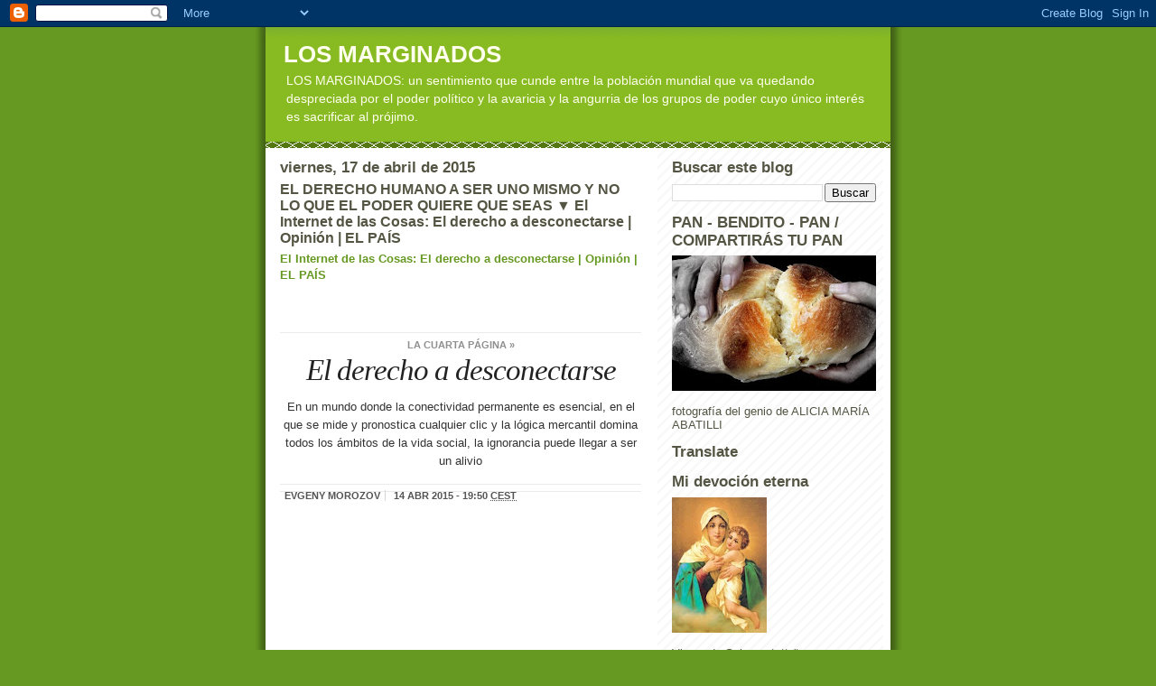

--- FILE ---
content_type: text/html; charset=UTF-8
request_url: https://wwweldispreciau.blogspot.com/2015/04/el-derecho-humano-ser-uno-mismo-y-no-lo.html
body_size: 34709
content:
<!DOCTYPE html>
<html dir='ltr'>
<head>
<link href='https://www.blogger.com/static/v1/widgets/2944754296-widget_css_bundle.css' rel='stylesheet' type='text/css'/>
<meta content='text/html; charset=UTF-8' http-equiv='Content-Type'/>
<meta content='blogger' name='generator'/>
<link href='https://wwweldispreciau.blogspot.com/favicon.ico' rel='icon' type='image/x-icon'/>
<link href='https://wwweldispreciau.blogspot.com/2015/04/el-derecho-humano-ser-uno-mismo-y-no-lo.html' rel='canonical'/>
<link rel="alternate" type="application/atom+xml" title="LOS MARGINADOS - Atom" href="https://wwweldispreciau.blogspot.com/feeds/posts/default" />
<link rel="alternate" type="application/rss+xml" title="LOS MARGINADOS - RSS" href="https://wwweldispreciau.blogspot.com/feeds/posts/default?alt=rss" />
<link rel="service.post" type="application/atom+xml" title="LOS MARGINADOS - Atom" href="https://draft.blogger.com/feeds/6673188844978055531/posts/default" />

<link rel="alternate" type="application/atom+xml" title="LOS MARGINADOS - Atom" href="https://wwweldispreciau.blogspot.com/feeds/7456750497789325718/comments/default" />
<!--Can't find substitution for tag [blog.ieCssRetrofitLinks]-->
<link href='http://ep01.epimg.net/elpais/imagenes/2015/04/05/opinion/1428258905_239072_1429197247_noticia_normal.jpg' rel='image_src'/>
<meta content='https://wwweldispreciau.blogspot.com/2015/04/el-derecho-humano-ser-uno-mismo-y-no-lo.html' property='og:url'/>
<meta content='EL DERECHO HUMANO A SER UNO MISMO Y NO LO QUE EL PODER QUIERE QUE SEAS ▼ El Internet de las Cosas: El derecho a desconectarse | Opinión | EL PAÍS' property='og:title'/>
<meta content='El Internet de las Cosas: El derecho a desconectarse | Opinión | EL PAÍS   LA CUARTA PÁGINA » El derecho a desconectarse En un mundo donde l...' property='og:description'/>
<meta content='https://lh3.googleusercontent.com/blogger_img_proxy/AEn0k_uoRXlgJ8iloFOJLsptSdzXei5-pTJT-KRI-zdMrrwuBuFCHAjHdNbDGoLeVx359RY4InAEKyG-UdyhNY4kBqT096khKCYxbGUW5KE058OKvXPi14kQ1Dw-LV1F9wNpe_Gar3DPkoc2RWm-tqQhoootrVCoaJF5QMP9vEcEo-Pl0_C6dfk6P3oL7Jsz=w1200-h630-p-k-no-nu' property='og:image'/>
<title>LOS MARGINADOS: EL DERECHO HUMANO A SER UNO MISMO Y NO LO QUE EL PODER QUIERE QUE SEAS &#9660; El Internet de las Cosas: El derecho a desconectarse | Opinión | EL PAÍS</title>
<style id='page-skin-1' type='text/css'><!--
/*
-----------------------------------------------
Blogger Template Style
Name:     Son of Moto (Mean Green Blogging Machine variation)
Date:     23 Feb 2004
Updated by: Blogger Team
----------------------------------------------- */
/* Primary layout */
body {
margin: 0;
padding: 0;
border: 0;
text-align: center;
color: #555544;
background: #692 url(https://resources.blogblog.com/blogblog/data/moto_son/outerwrap.gif) top center repeat-y;
font-size: small;
}
img {
border: 0;
display: block;
}
.clear {
clear: both;
}
/* Wrapper */
#outer-wrapper {
margin: 0 auto;
border: 0;
width: 692px;
text-align: left;
background: #ffffff url(https://resources.blogblog.com/blogblog/data/moto_son/innerwrap.gif) top right repeat-y;
font: normal normal 100% tahoma, 'Trebuchet MS', lucida, helvetica, sans-serif;
}
/* Header */
#header-wrapper	{
background: #8b2 url(https://resources.blogblog.com/blogblog/data/moto_son/headbotborder.gif) bottom left repeat-x;
margin: 0 auto;
padding-top: 0;
padding-right: 0;
padding-bottom: 15px;
padding-left: 0;
border: 0;
}
#header h1 {
text-align: left;
font-size: 200%;
color: #ffffee;
margin: 0;
padding-top: 15px;
padding-right: 20px;
padding-bottom: 0;
padding-left: 20px;
background-image: url(https://resources.blogblog.com/blogblog/data/moto_son/topper.gif);
background-repeat: repeat-x;
background-position: top left;
}
h1 a, h1 a:link, h1 a:visited {
color: #ffffee;
}
#header .description {
font-size: 110%;
text-align: left;
padding-top: 3px;
padding-right: 20px;
padding-bottom: 10px;
padding-left: 23px;
margin: 0;
line-height:140%;
color: #ffffee;
}
/* Inner layout */
#content-wrapper {
padding: 0 16px;
}
#main {
width: 400px;
float: left;
word-wrap: break-word; /* fix for long text breaking sidebar float in IE */
overflow: hidden;     /* fix for long non-text content breaking IE sidebar float */
}
#sidebar {
width: 226px;
float: right;
color: #555544;
word-wrap: break-word; /* fix for long text breaking sidebar float in IE */
overflow: hidden;     /* fix for long non-text content breaking IE sidebar float */
}
/* Bottom layout */
#footer	{
clear: left;
margin: 0;
padding: 0 20px;
border: 0;
text-align: left;
border-top: 1px solid #f9f9f9;
}
#footer .widget	{
text-align: left;
margin: 0;
padding: 10px 0;
background-color: transparent;
}
/* Default links 	*/
a:link, a:visited {
font-weight: bold;
text-decoration: none;
color: #669922;
background: transparent;
}
a:hover {
font-weight: bold;
text-decoration: underline;
color: #88bb22;
background: transparent;
}
a:active {
font-weight : bold;
text-decoration : none;
color: #88bb22;
background: transparent;
}
/* Typography */
.main p, .sidebar p, .post-body {
line-height: 140%;
margin-top: 5px;
margin-bottom: 1em;
}
.post-body blockquote {
line-height:1.3em;
}
h2, h3, h4, h5	{
margin: 0;
padding: 0;
}
h2 {
font-size: 130%;
}
h2.date-header {
color: #555544;
}
.post h3 {
margin-top: 5px;
font-size: 120%;
}
.post-footer {
font-style: italic;
}
.sidebar h2 {
color: #555544;
}
.sidebar .widget {
margin-top: 12px;
margin-right: 0;
margin-bottom: 13px;
margin-left: 0;
padding: 0;
}
.main .widget {
margin-top: 12px;
margin-right: 0;
margin-bottom: 0;
margin-left: 0;
}
li  {
line-height: 160%;
}
.sidebar ul {
margin-left: 0;
margin-top: 0;
padding-left: 0;
}
.sidebar ul li {
list-style: disc url(https://resources.blogblog.com/blogblog/data/moto_son/diamond.gif) inside;
vertical-align: top;
padding: 0;
margin: 0;
}
.widget-content {
margin-top: 0.5em;
}
/* Profile
----------------------------------------------- */
.profile-datablock {
margin-top: 3px;
margin-right: 0;
margin-bottom: 5px;
margin-left: 0;
line-height: 140%;
}
.profile-textblock {
margin-left: 0;
}
.profile-img {
float: left;
margin-top: 0;
margin-right: 5px;
margin-bottom: 5px;
margin-left: 0;
border:4px solid #8b2;
}
#comments  {
border: 0;
border-top: 1px dashed #eed;
margin-top: 10px;
margin-right: 0;
margin-bottom: 0;
margin-left: 0;
padding: 0;
}
#comments h4	{
margin-top: 10px;
font-weight: normal;
font-style: italic;
text-transform: uppercase;
letter-spacing: 1px;
}
#comments dl dt 	{
font-weight: bold;
font-style: italic;
margin-top: 35px;
padding-top: 1px;
padding-right: 0;
padding-bottom: 0;
padding-left: 18px;
background: transparent url(https://resources.blogblog.com/blogblog/data/moto_son/commentbug.gif) top left no-repeat;
}
#comments dl dd	{
padding: 0;
margin: 0;
}
.deleted-comment {
font-style:italic;
color:gray;
}
.feed-links {
clear: both;
line-height: 2.5em;
}
#blog-pager-newer-link {
float: left;
}
#blog-pager-older-link {
float: right;
}
#blog-pager {
text-align: center;
}
/** Page structure tweaks for layout editor wireframe */
body#layout #outer-wrapper {
padding-top: 0;
}
body#layout #header,
body#layout #content-wrapper,
body#layout #footer {
padding: 0;
}

--></style>
<link href='https://draft.blogger.com/dyn-css/authorization.css?targetBlogID=6673188844978055531&amp;zx=f67b6957-e477-4a70-a4d1-0b6a202d453c' media='none' onload='if(media!=&#39;all&#39;)media=&#39;all&#39;' rel='stylesheet'/><noscript><link href='https://draft.blogger.com/dyn-css/authorization.css?targetBlogID=6673188844978055531&amp;zx=f67b6957-e477-4a70-a4d1-0b6a202d453c' rel='stylesheet'/></noscript>
<meta name='google-adsense-platform-account' content='ca-host-pub-1556223355139109'/>
<meta name='google-adsense-platform-domain' content='blogspot.com'/>

<!-- data-ad-client=ca-pub-1755157453017477 -->

</head>
<body>
<div class='navbar section' id='navbar'><div class='widget Navbar' data-version='1' id='Navbar1'><script type="text/javascript">
    function setAttributeOnload(object, attribute, val) {
      if(window.addEventListener) {
        window.addEventListener('load',
          function(){ object[attribute] = val; }, false);
      } else {
        window.attachEvent('onload', function(){ object[attribute] = val; });
      }
    }
  </script>
<div id="navbar-iframe-container"></div>
<script type="text/javascript" src="https://apis.google.com/js/platform.js"></script>
<script type="text/javascript">
      gapi.load("gapi.iframes:gapi.iframes.style.bubble", function() {
        if (gapi.iframes && gapi.iframes.getContext) {
          gapi.iframes.getContext().openChild({
              url: 'https://draft.blogger.com/navbar/6673188844978055531?po\x3d7456750497789325718\x26origin\x3dhttps://wwweldispreciau.blogspot.com',
              where: document.getElementById("navbar-iframe-container"),
              id: "navbar-iframe"
          });
        }
      });
    </script><script type="text/javascript">
(function() {
var script = document.createElement('script');
script.type = 'text/javascript';
script.src = '//pagead2.googlesyndication.com/pagead/js/google_top_exp.js';
var head = document.getElementsByTagName('head')[0];
if (head) {
head.appendChild(script);
}})();
</script>
</div></div>
<div id='outer-wrapper'><div id='wrap2'>
<!-- skip links for text browsers -->
<span id='skiplinks' style='display:none;'>
<a href='#main'>skip to main </a> |
      <a href='#sidebar'>skip to sidebar</a>
</span>
<div id='header-wrapper'>
<div class='header section' id='header'><div class='widget Header' data-version='1' id='Header1'>
<div id='header-inner'>
<div class='titlewrapper'>
<h1 class='title'>
<a href='https://wwweldispreciau.blogspot.com/'>
LOS MARGINADOS
</a>
</h1>
</div>
<div class='descriptionwrapper'>
<p class='description'><span>LOS MARGINADOS: un sentimiento que cunde entre la población mundial que va quedando despreciada por el poder político y la avaricia y la angurria de los grupos de poder cuyo único interés es sacrificar al prójimo.</span></p>
</div>
</div>
</div></div>
</div>
<div id='content-wrapper'>
<div id='crosscol-wrapper' style='text-align:center'>
<div class='crosscol no-items section' id='crosscol'></div>
</div>
<div id='main-wrapper'>
<div class='main section' id='main'><div class='widget Blog' data-version='1' id='Blog1'>
<div class='blog-posts hfeed'>

          <div class="date-outer">
        
<h2 class='date-header'><span>viernes, 17 de abril de 2015</span></h2>

          <div class="date-posts">
        
<div class='post-outer'>
<div class='post hentry uncustomized-post-template' itemprop='blogPost' itemscope='itemscope' itemtype='http://schema.org/BlogPosting'>
<meta content='http://ep01.epimg.net/elpais/imagenes/2015/04/05/opinion/1428258905_239072_1429197247_noticia_normal.jpg' itemprop='image_url'/>
<meta content='6673188844978055531' itemprop='blogId'/>
<meta content='7456750497789325718' itemprop='postId'/>
<a name='7456750497789325718'></a>
<h3 class='post-title entry-title' itemprop='name'>
EL DERECHO HUMANO A SER UNO MISMO Y NO LO QUE EL PODER QUIERE QUE SEAS &#9660; El Internet de las Cosas: El derecho a desconectarse | Opinión | EL PAÍS
</h3>
<div class='post-header'>
<div class='post-header-line-1'></div>
</div>
<div class='post-body entry-content' id='post-body-7456750497789325718' itemprop='description articleBody'>
<a href="http://elpais.com/elpais/2015/04/05/opinion/1428258905_239072.html">El Internet de las Cosas: El derecho a desconectarse | Opinión | EL PAÍS</a><br /><br />
<br /><br />
<div class="encabezado opinion" style="background-color: white; border: none; color: #333333; font-family: Georgia, 'Times New Roman', Times, serif; font-size: 14px; margin-bottom: 0px; padding-left: 0px; padding-right: 0px;"><div class="antetitulo" style="background-color: transparent; border-top-color: rgb(235, 235, 235); border-top-style: solid; border-top-width: 1px; font-family: Roboto, sans-serif; font-size: 11px; font-weight: 900; height: 18px; line-height: 14px; margin: 0px; padding: 6px 0px 0px; text-align: center; text-transform: uppercase;"><span class="contenido" style="color: #8f8f8f; display: inline-block; padding: 0px 10px;"><a href="http://elpais.com/elpais/opinion.html" style="color: #8f8f8f; outline: none; text-decoration: none;" title="LA CUARTA PÁGINA">LA CUARTA PÁGINA&nbsp;&#187;</a></span></div><div class="hgroup"><h1 id="titulo_noticia" style="color: #222222; font-family: 'Majerit Headline Regular'; font-size: 33px; font-style: italic; font-weight: normal; letter-spacing: -1px; line-height: 41px; margin: -3px 0px 10px; text-align: center;">El derecho a desconectarse</h1><div id="subtitulo_noticia"><h2 style="background: none 0px 8px no-repeat transparent; font-family: Roboto, sans-serif; font-size: 13px; font-weight: normal; line-height: 20px; list-style-type: none; margin: 0px 0px 1px; padding: 0px; text-align: center;">En un mundo donde la conectividad permanente es esencial, en el que se mide y pronostica cualquier clic y la lógica mercantil domina todos los ámbitos de la vida social, la ignorancia puede llegar a ser un alivio</h2></div></div><div class="enlaces" style="background-image: none; font-family: Roboto, sans-serif; list-style-type: none; margin: 0px; padding-left: 0px; text-align: center;"></div></div><div class="firma_comentarios estirar" style="background-color: white; border-bottom-color: rgb(235, 235, 235); border-bottom-style: solid; border-bottom-width: 1px; border-top-color: rgb(235, 235, 235); border-top-style: solid; border-top-width: 1px; color: #545454; font-family: Roboto, sans-serif; font-size: 11px; line-height: 16px; margin: 15px 0px 0px; padding: 4px 0px 3px 5px; text-transform: uppercase;"><span class="firma" style="float: left; font-weight: bold; width: 500px;"><span class="autor" style="border-right-color: rgb(214, 214, 214); border-right-style: solid; border-right-width: 1px; margin: 0px 6px 0px 0px; padding: 0px 5px 0px 0px;"><a href="http://elpais.com/autor/evgeny_morozov/a/" rel="author" style="color: #545454; outline: none; text-decoration: none;" title="Ver todas las noticias de Evgeny Morozov">EVGENY MOROZOV</a></span>&nbsp;<a class="actualizado" href="http://elpais.com/tag/fecha/20150414" style="border-left-style: none; color: #545454; margin: 0px; outline: none; padding: 0px; text-decoration: none;" title="Ver todas las noticias de esta fecha">14 ABR 2015 - 19:50&nbsp;<abbr title="Central European Summer Time">CEST</abbr></a></span></div><br /><br />
<img alt="" height="456" src="https://lh3.googleusercontent.com/blogger_img_proxy/AEn0k_uoRXlgJ8iloFOJLsptSdzXei5-pTJT-KRI-zdMrrwuBuFCHAjHdNbDGoLeVx359RY4InAEKyG-UdyhNY4kBqT096khKCYxbGUW5KE058OKvXPi14kQ1Dw-LV1F9wNpe_Gar3DPkoc2RWm-tqQhoootrVCoaJF5QMP9vEcEo-Pl0_C6dfk6P3oL7Jsz=s0-d" style="background-color: white; color: #333333; display: block; font-family: Georgia, &#39;Times New Roman&#39;, Times, serif; font-size: 14px;" title="" width="300"><br /><br />
<div class="figcaption estirar" style="background-color: white; border-bottom-color: rgb(224, 224, 224); border-bottom-style: dotted; border-bottom-width: 1px; color: #878787; font-family: Roboto, sans-serif; font-size: 11px; line-height: 17px; padding: 4px 0px 5px;"><span class="firma sola" style="color: #999999; float: right; font-size: 10px; line-height: 12px; text-transform: uppercase;">EDUARDO ESTRADA</span></div><br /><br />
<div style="background-color: white; color: #333333; font-family: Georgia, 'Times New Roman', Times, serif; font-size: 15px; line-height: 24px; margin-bottom: 15px;">Las tres obsesiones de Estados Unidos &#8211;la tecnología, la forma física y las finanzas- han coincidido finalmente en Fitcoin, una nueva aplicación que permite a los usuarios monetizar sus visitas al gimnasio. El mecanismo es sencillo: al integrar rastreadores y artículos ponibles en actividades corrientes, los latidos de nuestro corazón se convierten en moneda digital. Los fundadores de Fitcoin esperan que, como en el caso de su hermana mayor Bitcoin, esta moneda se pueda utilizar para comprar artículos exclusivos de socios como Adidas y reducir nuestras primas de seguro.</div><div style="background-color: white; color: #333333; font-family: Georgia, 'Times New Roman', Times, serif; font-size: 15px; line-height: 24px; margin-bottom: 15px;">Puede que Fitcoin fracase, pero se sustenta en un principio que apunta la gran transformación que está experimentando la vida social, sometida a una conectividad permanente y a una mercantilización instantánea: lo que antes se hacía por placer o simplemente para encajar en las normas sociales, ahora lo dirige, con mano de hierro, la lógica mercantil. Las demás lógicas no desaparecen, pero, ante el incentivo monetario, se convierten en algo secundario.</div><div class="derecha" id="sumario_3|despiece" style="background-color: white; color: #333333; display: inline; float: right; font-family: Georgia, 'Times New Roman', Times, serif; font-size: 15px; line-height: 24px; margin: 0px 0px 30px 15px; width: 200px;"><a href="https://www.blogger.com/null" name="sumario_3" style="color: #016ca2; outline: none;"></a><div class="aside estirar" style="background-color: #f2f2f2; clear: both; margin: 5px 0px 0px; padding: 0px 15px 15px;"><h2 style="border-bottom-color: rgb(214, 214, 214); border-bottom-style: solid; border-bottom-width: 1px; border-left-color: rgb(214, 214, 214); border-left-style: solid; border-left-width: 10px; color: #30302b; font-family: 'Majerit Headline Regular'; font-size: 16px; font-weight: normal; letter-spacing: 0px; line-height: 22px; margin: 0px -15px 15px -25px; padding: 5px 10px 10px 15px;">Otros artículos del autor</h2><div style="color: #30302b; font-size: 12px; line-height: 22px; padding: 0px 0px 15px;"><a href="http://elpais.com/elpais/2015/02/23/opinion/1424691824_954224.html" style="border-bottom-color: rgb(119, 119, 119); color: #777777; outline: none; padding: 2px 0px 1px; text-decoration: none;">La ofensiva de Uber</a></div><div style="color: #30302b; font-size: 12px; line-height: 22px; padding: 0px 0px 15px;"><a href="http://elpais.com/elpais/2014/11/24/opinion/1416850643_127519.html" style="border-bottom-color: rgb(119, 119, 119); color: #777777; outline: none; padding: 2px 0px 1px; text-decoration: none;">Fetichismo de la innovación</a></div><div style="color: #30302b; font-size: 12px; line-height: 22px; padding: 0px 0px 15px;"><a href="http://elpais.com/elpais/2014/10/03/opinion/1412336783_752251.html" style="border-bottom-color: rgb(119, 119, 119); color: #777777; outline: none; padding: 2px 0px 1px; text-decoration: none;">La tecnología que nos aísla</a></div><div style="color: #30302b; font-size: 12px; line-height: 22px; padding: 0px 0px 15px;"><a href="http://elpais.com/elpais/2014/07/02/opinion/1404320771_294893.html" style="border-bottom-color: rgb(119, 119, 119); color: #777777; outline: none; padding: 2px 0px 1px; text-decoration: none;">Google y el derecho a saber</a></div></div></div><div style="background-color: white; color: #333333; font-family: Georgia, 'Times New Roman', Times, serif; font-size: 15px; line-height: 24px; margin-bottom: 15px;">La capacidad para medir a distancia todas nuestras actividades está proporcionando nuevas formas de especulación, ahora que todo el mundo &#8211;desde las grandes empresas a las aseguradoras, pasando por los Gobiernos- puede diseñar arteros sistemas de compensación para provocar el comportamiento deseado en consumidores deseosos de ganarse unas perrillas. De este modo, hasta la más prosaica actividad cotidiana puede vincularse a los mercados financieros mundiales. Al final, todos tendremos intereses en derivados que relacionarán el derecho a recibir ciertos servicios médicos con nuestro ejercicio físico. Así es como la buena forma y la salud van cayendo paulatinamente en los dominios del dinero y las finanzas.</div><div style="background-color: white; color: #333333; font-family: Georgia, 'Times New Roman', Times, serif; font-size: 15px; line-height: 24px; margin-bottom: 15px;">En otros ámbitos se están produciendo transformaciones similares, muchas de ellas atizadas por la capacidad para recabar información y aprovecharla en tiempo real. Pensemos en el aparcamiento, donde una serie de aplicaciones como Haystack y MonkeyParking ha permitido a conductores solo provistos de teléfonos inteligentes subastar estacionamientos públicos a otros conductores que buscan sitio. Mediante &#171;Make a Move&#187;, Haystack permite incluso a quienes han tenido la suerte de encontrarlo, subastarlo a su vez al mejor postor. Evidentemente, los sitios siguen siendo públicos, lo que cambia de manos es la información sobre su disponibilidad. Pero muy poco importa su teórica condición de bienes públicos, porque el mercado negro de la información arteramente los convierte en privados.</div><div style="background-color: white; color: #333333; font-family: Georgia, 'Times New Roman', Times, serif; font-size: 15px; line-height: 24px; margin-bottom: 15px;">La industria de la restauración ha asistido a la explosiva proliferación de aplicaciones parecidas. En lugar de intentar reservar mesa en un restaurante de moda, &#191;por qué no pujar simplemente por ella en una subasta en internet? Aquí, la lógica mercantil también sustituye a la equidad de la doctrina anterior: el principio de que la mesa es para el que primero la pide. Usuarios de aplicaciones como Shout pueden reservar mesas con nombres falsos con el único propósito de revenderlas a otras personas. Y no solo funciona en los restaurantes: también se puede vender el puesto en la cola para adquirir el último iPhone.</div><span style="background-color: white; color: #333333; font-family: 'Majerit Headline Regular', serif; font-size: 20px; letter-spacing: -1px; line-height: 28px; text-align: right;">Lo que antes se hacía por placer o para encajar en normas sociales, ahora lo dicta el mercado</span><br /><br />
<br /><br />
<div style="background-color: white; color: #333333; font-family: Georgia, 'Times New Roman', Times, serif; font-size: 15px; line-height: 24px; margin-bottom: 15px;">Está claro que el viejo sistema no era perfecto &#8211;los VIP no solían tener problemas para hacer reservas- así que hay algo de cierto en la retórica emancipadora, de exaltación democrática, que defienden los creadores de esas aplicaciones: nos conducen desde jerarquías parcialmente basadas en formas de poder no monetarias (fama, contactos, reputación) a otras cuya raíz única es el dinero. Antes, para obtener una mesa en un restaurante de moda, tenías que ser rico y famoso; ahora, &#161;basta con ser rico! Pero una de las ventajas del viejo sistema era que de vez en cuando permitía hacerse con una mesa a los que no tienen ni dinero ni fama: de ahí que se considerara justo y equitativo. El nuevo sistema no hace excepciones: solo conoce las leyes de la oferta y la demanda.</div><div style="background-color: white; color: #333333; font-family: Georgia, 'Times New Roman', Times, serif; font-size: 15px; line-height: 24px; margin-bottom: 15px;">Las transformaciones que están sufriendo todos esos prosaicos lugares &#8211;el gimnasio, el aparcamiento, el restaurante- ponen de manifiesto que, cuando se les añade una capa de información, pueden perder otras, sobre todo las relacionadas con un disfrute ajeno a la utilidad, puramente estético, o con la solidaridad y la equidad. Bien pudiera ser que los peores excesos del capitalismo fueran manejables, por lo menos psicológicamente, precisamente porque en ocasiones podíamos cobijarnos en diversas zonas herméticas que no se rendían a la lógica de la oferta y la demanda. Gracias a esas zonas, impermeables a los ritmos de la globalización, podíamos pensar que era factible aspirar a una autonomía personal ajena a la burbuja mercantil.</div><div style="background-color: white; color: #333333; font-family: Georgia, 'Times New Roman', Times, serif; font-size: 15px; line-height: 24px; margin-bottom: 15px;">De este modo, siempre podíamos encontrar consuelo en el arte, el deporte, la comida o el urbanismo: esos dominios, nos decíamos, eran fruto de consideraciones estéticas o artesanales, o presentaban suficiente cooperación y solidaridad como para compensar la ocasional brutalidad de las relaciones mercantiles a las que no podían escapar. Después de todo, había algo que te elevaba el espíritu, algo reconfortante en el hecho de que un gestor de fondos de inversión tuviera que pasarse tanto tiempo como un conserje buscando sitio para aparcar. Hace diez años, esta supuesta igualdad entre ambos era una realidad que parecía inalterable; hoy en día, no es más que una imperfección tecnológica que podría fácilmente enmendarse con un teléfono inteligente.</div><div style="background-color: white; color: #333333; font-family: Georgia, 'Times New Roman', Times, serif; font-size: 15px; line-height: 24px; margin-bottom: 15px;">Nuestra vida la han hecho llevadera esas imperfecciones de las que muchas de nuestras instituciones se han aprovechado. Los periódicos, amparándose en la bendición de no saber lo poco que interesaban algunos de sus artículos, podían correr el riesgo de colocarnos en primera página aburridos textos sobre cuestiones de relevancia pública. Ahora, cuando se mide y pronostica cualquier clic, ese riesgo no viene al caso: hasta las decisiones editoriales han de tomarse con la vista puesta en la lógica del mercado.</div><div style="background-color: white; color: #333333; font-family: Georgia, 'Times New Roman', Times, serif; font-size: 15px; line-height: 24px; margin-bottom: 15px;">Tampoco los aficionados a la lectura tenían forma de comprobar si la librería en la que estaban ofrecía el mejor precio para el volumen que tenían en las manos. Con frecuencia se arriesgaban, pagaban más y contribuían al sostén del establecimiento. Ahora, cuando están armados de un&nbsp;<em>smartphone</em>&nbsp;siempre encendido, ese riesgo tampoco suele venir al caso: siempre tendrán a mano las herramientas de comparación de precios de Amazon. No cabe duda de que los consumidores ganan, pero a costa de una sólida y vibrante cultura literaria, basada en la existencia de librerías.</div><span style="background-color: white; color: #333333; font-family: 'Majerit Headline Regular', serif; font-size: 20px; letter-spacing: -1px; line-height: 28px; text-align: right;">Hay aplicaciones que permiten reservar mesa en restaurantes con nombres falsos para revenderlas</span><br /><br />
<br /><br />
<div style="background-color: white; color: #333333; font-family: Georgia, 'Times New Roman', Times, serif; font-size: 15px; line-height: 24px; margin-bottom: 15px;">En una época en la que valores como la solidaridad, la equidad y la diversidad no dejan de verse atacados, la capacidad para incorporar más información a nuestras decisiones no hace sino acelerar su desaparición. En realidad, la ignorancia puede ser un alivio, sobre todo si lo que nos espera junto al conocimiento es la orden de ser más eficiente, competitivo y provechoso. A falta de otros proyectos radicales que cuestionen el statu quo, la ignorancia o, más bien, la fundamentada negativa a saber, puede ser un poderoso antídoto contra los constantes esfuerzos que se hacen por reducirlo todo a un conocible nivel de precio, porque su propia existencia ya formatea a los ciudadanos, que pasan a ser consumidores.</div><div style="background-color: white; color: #333333; font-family: Georgia, 'Times New Roman', Times, serif; font-size: 15px; line-height: 24px; margin-bottom: 15px;">La razón de que lo que nos cuentan los emprendedores hipertecnológicos estadounidenses nos suene tan bien es que siempre presentan el conocimiento como algo apolítico, ajeno a la pugna actual entre ciudadanos y Gobiernos o entre ciudadanos y grandes empresas. En el mundo de ensueño de Silicon Valley, los ciudadanos corrientes tienen casi tanto poder como las aseguradoras, de manera que, según su razonamiento, la información sobre nuestros niveles de actividad deberá necesariamente concederles a ambos la misma un mismo margen de maniobra.</div><div style="background-color: white; color: #333333; font-family: Georgia, 'Times New Roman', Times, serif; font-size: 15px; line-height: 24px; margin-bottom: 15px;">Desde esta perspectiva, las iniciativas destinadas a vincularlo todo, personas y objetos, en un mismo Internet de las Cosas (&#171;La próxima frontera para el &#8220;Internet de las Cosas&#8221;: los bebés&#187;, se lee en un reciente titular de la página web económica CNBC) solo podrá significar que los espacios de imperfección que temporalmente nos permitían relegar el triunfo de la lógica mercantil en todos los ámbitos de la vida social irán menguando todavía más. Y si la conectividad permanente es esencial para que esa lógica ejerza el control de nuestra vida, la única autonomía por la que, tanto a los individuos como a las instituciones, les merecerá la pena luchar será la que florezca en la opacidad, la ignorancia y la desconexión. El derecho a conectarse es importante, pero también el derecho a desconectarse.</div><div class="nota_pie" style="background-color: white; color: #666666; font-family: Georgia, 'Times New Roman', Times, serif; font-size: 12px; line-height: 18px; margin-bottom: 15px;"><strong>Evgeny Morozov</strong>&nbsp;es profesor visitante en la Universidad de Stanford y profesor en la New America Foundation.<br />Traducción de Jesús Cuéllar Menezo.</div>
<div style='clear: both;'></div>
</div>
<div class='post-footer'>
<div class='post-footer-line post-footer-line-1'>
<span class='post-author vcard'>
Publicado por
<span class='fn' itemprop='author' itemscope='itemscope' itemtype='http://schema.org/Person'>
<meta content='https://draft.blogger.com/profile/07311128648250676366' itemprop='url'/>
<a class='g-profile' href='https://draft.blogger.com/profile/07311128648250676366' rel='author' title='author profile'>
<span itemprop='name'>salud equitativa</span>
</a>
</span>
</span>
<span class='post-timestamp'>
en
<meta content='https://wwweldispreciau.blogspot.com/2015/04/el-derecho-humano-ser-uno-mismo-y-no-lo.html' itemprop='url'/>
<a class='timestamp-link' href='https://wwweldispreciau.blogspot.com/2015/04/el-derecho-humano-ser-uno-mismo-y-no-lo.html' rel='bookmark' title='permanent link'><abbr class='published' itemprop='datePublished' title='2015-04-17T07:00:00-07:00'>7:00</abbr></a>
</span>
<span class='post-comment-link'>
</span>
<span class='post-icons'>
<span class='item-control blog-admin pid-119250177'>
<a href='https://draft.blogger.com/post-edit.g?blogID=6673188844978055531&postID=7456750497789325718&from=pencil' title='Editar entrada'>
<img alt='' class='icon-action' height='18' src='https://resources.blogblog.com/img/icon18_edit_allbkg.gif' width='18'/>
</a>
</span>
</span>
<div class='post-share-buttons goog-inline-block'>
</div>
</div>
<div class='post-footer-line post-footer-line-2'>
<span class='post-labels'>
</span>
</div>
<div class='post-footer-line post-footer-line-3'>
<span class='post-location'>
</span>
</div>
</div>
</div>
<div class='comments' id='comments'>
<a name='comments'></a>
<h4>No hay comentarios:</h4>
<div id='Blog1_comments-block-wrapper'>
<dl class='avatar-comment-indent' id='comments-block'>
</dl>
</div>
<p class='comment-footer'>
<a href='https://draft.blogger.com/comment/fullpage/post/6673188844978055531/7456750497789325718' onclick=''>Publicar un comentario</a>
</p>
</div>
</div>
<div class='inline-ad'>
<script type="text/javascript"><!--
google_ad_client="pub-1755157453017477";
google_ad_host="pub-1556223355139109";
google_ad_width=300;
google_ad_height=250;
google_ad_format="300x250_as";
google_ad_type="text_image";
google_ad_host_channel="0001+S0009+L0007";
google_color_border="FFFFFF";
google_color_bg="FFFFFF";
google_color_link="669922";
google_color_url="555544";
google_color_text="555544";
//--></script>
<script type="text/javascript" src="//pagead2.googlesyndication.com/pagead/show_ads.js">
</script>
</div>

        </div></div>
      
</div>
<div class='blog-pager' id='blog-pager'>
<span id='blog-pager-newer-link'>
<a class='blog-pager-newer-link' href='https://wwweldispreciau.blogspot.com/2015/04/indefension-y-desolacion-toda-la.html' id='Blog1_blog-pager-newer-link' title='Entrada más reciente'>Entrada más reciente</a>
</span>
<span id='blog-pager-older-link'>
<a class='blog-pager-older-link' href='https://wwweldispreciau.blogspot.com/2015/04/kenyasi-o-como-frustrar-y-empobrecer-al.html' id='Blog1_blog-pager-older-link' title='Entrada antigua'>Entrada antigua</a>
</span>
<a class='home-link' href='https://wwweldispreciau.blogspot.com/'>Inicio</a>
</div>
<div class='clear'></div>
<div class='post-feeds'>
<div class='feed-links'>
Suscribirse a:
<a class='feed-link' href='https://wwweldispreciau.blogspot.com/feeds/7456750497789325718/comments/default' target='_blank' type='application/atom+xml'>Enviar comentarios (Atom)</a>
</div>
</div>
</div></div>
</div>
<div id='sidebar-wrapper'>
<div class='sidebar section' id='sidebar'><div class='widget BlogSearch' data-version='1' id='BlogSearch1'>
<h2 class='title'>Buscar este blog</h2>
<div class='widget-content'>
<div id='BlogSearch1_form'>
<form action='https://wwweldispreciau.blogspot.com/search' class='gsc-search-box' target='_top'>
<table cellpadding='0' cellspacing='0' class='gsc-search-box'>
<tbody>
<tr>
<td class='gsc-input'>
<input autocomplete='off' class='gsc-input' name='q' size='10' title='search' type='text' value=''/>
</td>
<td class='gsc-search-button'>
<input class='gsc-search-button' title='search' type='submit' value='Buscar'/>
</td>
</tr>
</tbody>
</table>
</form>
</div>
</div>
<div class='clear'></div>
</div><div class='widget Image' data-version='1' id='Image14'>
<h2>PAN - BENDITO - PAN / COMPARTIRÁS TU PAN</h2>
<div class='widget-content'>
<a href='http://wwweldispreciau.blogspot.com'>
<img alt='PAN - BENDITO - PAN / COMPARTIRÁS TU PAN' height='150' id='Image14_img' src='//4.bp.blogspot.com/_nbADpD65WD4/SlOah5ynTuI/AAAAAAAAGIY/Ru2NJr2KOI0/S226/pan,_bendito_pan.jpg' width='226'/>
</a>
<br/>
<span class='caption'>fotografía del genio de ALICIA MARÍA ABATILLI</span>
</div>
<div class='clear'></div>
</div><div class='widget Translate' data-version='1' id='Translate1'>
<h2 class='title'>Translate</h2>
<div id='google_translate_element'></div>
<script>
    function googleTranslateElementInit() {
      new google.translate.TranslateElement({
        pageLanguage: 'es',
        autoDisplay: 'true',
        layout: google.translate.TranslateElement.InlineLayout.VERTICAL
      }, 'google_translate_element');
    }
  </script>
<script src='//translate.google.com/translate_a/element.js?cb=googleTranslateElementInit'></script>
<div class='clear'></div>
</div><div class='widget Image' data-version='1' id='Image17'>
<h2>Mi devoción eterna</h2>
<div class='widget-content'>
<img alt='Mi devoción eterna' height='150' id='Image17_img' src='https://blogger.googleusercontent.com/img/b/R29vZ2xl/AVvXsEgWQ4OgjVZwcIlzW9CnnZbwF1CXu8k29UrHClE1OAXQwN0nntvb3zce52I33cZDgjddgDuKv8_tdJOfkO70_kxUhwwhfFytZPf-fJBe0dKMKmEMgFKM2TFfeugdNst6UL-3vbxHAE-y00c/s150/y1pmlZa0YqFHAJ7mLlnXuS5aWUf-aiYrVfdBEnSUoKAueB0wEUybr1QOVokbuaNFZd1HxTDgpduMEQ.jpg' width='105'/>
<br/>
<span class='caption'>Virgen de Schoenstatt (tres veces admirable)</span>
</div>
<div class='clear'></div>
</div><div class='widget Image' data-version='1' id='Image18'>
<h2>Santuario de la Virgen Schoenstatt</h2>
<div class='widget-content'>
<img alt='Santuario de la Virgen Schoenstatt' height='150' id='Image18_img' src='https://blogger.googleusercontent.com/img/b/R29vZ2xl/AVvXsEg4LHyQhiKDnd7ZqfQEEsoEUcp8_pcLyzLfRO_rcBwEtmosD3GgHB9-UzzLjOKovxaX-MeEoK5C2FXtiHeV-GeBbfrvimEApL4jxwRGo5N9uPshp66TMmePoGcBzHHEAIUu7pXfO3zOYkQ/s226/200px-Schoenstatt-logo_svg.png' width='150'/>
<br/>
<span class='caption'>sin condiciones (para ella todo: "se te ha dado gratuitamente, debes dar de igual forma")</span>
</div>
<div class='clear'></div>
</div><div class='widget Stats' data-version='1' id='Stats1'>
<h2>Vistas de página en total</h2>
<div class='widget-content'>
<div id='Stats1_content' style='display: none;'>
<script src='https://www.gstatic.com/charts/loader.js' type='text/javascript'></script>
<span id='Stats1_sparklinespan' style='display:inline-block; width:75px; height:30px'></span>
<span class='counter-wrapper text-counter-wrapper' id='Stats1_totalCount'>
</span>
<div class='clear'></div>
</div>
</div>
</div><div class='widget Image' data-version='1' id='Image9'>
<h2>EL GENIO DEL NEGRO FONTANARROSA en INODORO PEREYRA</h2>
<div class='widget-content'>
<img alt='EL GENIO DEL NEGRO FONTANARROSA en INODORO PEREYRA' height='101' id='Image9_img' src='https://blogger.googleusercontent.com/img/b/R29vZ2xl/AVvXsEigAf9cxUA7MKPs3nt3rUDTDqGS0HwJFWskdeS-zsWajGfL6bcjArvv2-lLx4EQDKAyA6uWvM0HzQgThdmU4642V2u3uMjxOgTH_fhqR0h6OT_oAUbeZdzWSANmP9mcyKXWTKaUt5lwvak/s226/inodoro_pereyra.jpg' width='226'/>
<br/>
<span class='caption'>fuente de inspiración de este "dispreciau" (canaya si los hay)</span>
</div>
<div class='clear'></div>
</div><div class='widget BlogArchive' data-version='1' id='BlogArchive1'>
<h2>Archivo del blog</h2>
<div class='widget-content'>
<div id='ArchiveList'>
<div id='BlogArchive1_ArchiveList'>
<ul class='hierarchy'>
<li class='archivedate collapsed'>
<a class='toggle' href='javascript:void(0)'>
<span class='zippy'>

        &#9658;&#160;
      
</span>
</a>
<a class='post-count-link' href='https://wwweldispreciau.blogspot.com/2026/'>
2026
</a>
<span class='post-count' dir='ltr'>(360)</span>
<ul class='hierarchy'>
<li class='archivedate collapsed'>
<a class='toggle' href='javascript:void(0)'>
<span class='zippy'>

        &#9658;&#160;
      
</span>
</a>
<a class='post-count-link' href='https://wwweldispreciau.blogspot.com/2026/01/'>
enero
</a>
<span class='post-count' dir='ltr'>(360)</span>
</li>
</ul>
</li>
</ul>
<ul class='hierarchy'>
<li class='archivedate collapsed'>
<a class='toggle' href='javascript:void(0)'>
<span class='zippy'>

        &#9658;&#160;
      
</span>
</a>
<a class='post-count-link' href='https://wwweldispreciau.blogspot.com/2025/'>
2025
</a>
<span class='post-count' dir='ltr'>(7050)</span>
<ul class='hierarchy'>
<li class='archivedate collapsed'>
<a class='toggle' href='javascript:void(0)'>
<span class='zippy'>

        &#9658;&#160;
      
</span>
</a>
<a class='post-count-link' href='https://wwweldispreciau.blogspot.com/2025/12/'>
diciembre
</a>
<span class='post-count' dir='ltr'>(599)</span>
</li>
</ul>
<ul class='hierarchy'>
<li class='archivedate collapsed'>
<a class='toggle' href='javascript:void(0)'>
<span class='zippy'>

        &#9658;&#160;
      
</span>
</a>
<a class='post-count-link' href='https://wwweldispreciau.blogspot.com/2025/11/'>
noviembre
</a>
<span class='post-count' dir='ltr'>(596)</span>
</li>
</ul>
<ul class='hierarchy'>
<li class='archivedate collapsed'>
<a class='toggle' href='javascript:void(0)'>
<span class='zippy'>

        &#9658;&#160;
      
</span>
</a>
<a class='post-count-link' href='https://wwweldispreciau.blogspot.com/2025/10/'>
octubre
</a>
<span class='post-count' dir='ltr'>(620)</span>
</li>
</ul>
<ul class='hierarchy'>
<li class='archivedate collapsed'>
<a class='toggle' href='javascript:void(0)'>
<span class='zippy'>

        &#9658;&#160;
      
</span>
</a>
<a class='post-count-link' href='https://wwweldispreciau.blogspot.com/2025/09/'>
septiembre
</a>
<span class='post-count' dir='ltr'>(605)</span>
</li>
</ul>
<ul class='hierarchy'>
<li class='archivedate collapsed'>
<a class='toggle' href='javascript:void(0)'>
<span class='zippy'>

        &#9658;&#160;
      
</span>
</a>
<a class='post-count-link' href='https://wwweldispreciau.blogspot.com/2025/08/'>
agosto
</a>
<span class='post-count' dir='ltr'>(615)</span>
</li>
</ul>
<ul class='hierarchy'>
<li class='archivedate collapsed'>
<a class='toggle' href='javascript:void(0)'>
<span class='zippy'>

        &#9658;&#160;
      
</span>
</a>
<a class='post-count-link' href='https://wwweldispreciau.blogspot.com/2025/07/'>
julio
</a>
<span class='post-count' dir='ltr'>(595)</span>
</li>
</ul>
<ul class='hierarchy'>
<li class='archivedate collapsed'>
<a class='toggle' href='javascript:void(0)'>
<span class='zippy'>

        &#9658;&#160;
      
</span>
</a>
<a class='post-count-link' href='https://wwweldispreciau.blogspot.com/2025/06/'>
junio
</a>
<span class='post-count' dir='ltr'>(541)</span>
</li>
</ul>
<ul class='hierarchy'>
<li class='archivedate collapsed'>
<a class='toggle' href='javascript:void(0)'>
<span class='zippy'>

        &#9658;&#160;
      
</span>
</a>
<a class='post-count-link' href='https://wwweldispreciau.blogspot.com/2025/05/'>
mayo
</a>
<span class='post-count' dir='ltr'>(603)</span>
</li>
</ul>
<ul class='hierarchy'>
<li class='archivedate collapsed'>
<a class='toggle' href='javascript:void(0)'>
<span class='zippy'>

        &#9658;&#160;
      
</span>
</a>
<a class='post-count-link' href='https://wwweldispreciau.blogspot.com/2025/04/'>
abril
</a>
<span class='post-count' dir='ltr'>(601)</span>
</li>
</ul>
<ul class='hierarchy'>
<li class='archivedate collapsed'>
<a class='toggle' href='javascript:void(0)'>
<span class='zippy'>

        &#9658;&#160;
      
</span>
</a>
<a class='post-count-link' href='https://wwweldispreciau.blogspot.com/2025/03/'>
marzo
</a>
<span class='post-count' dir='ltr'>(585)</span>
</li>
</ul>
<ul class='hierarchy'>
<li class='archivedate collapsed'>
<a class='toggle' href='javascript:void(0)'>
<span class='zippy'>

        &#9658;&#160;
      
</span>
</a>
<a class='post-count-link' href='https://wwweldispreciau.blogspot.com/2025/02/'>
febrero
</a>
<span class='post-count' dir='ltr'>(560)</span>
</li>
</ul>
<ul class='hierarchy'>
<li class='archivedate collapsed'>
<a class='toggle' href='javascript:void(0)'>
<span class='zippy'>

        &#9658;&#160;
      
</span>
</a>
<a class='post-count-link' href='https://wwweldispreciau.blogspot.com/2025/01/'>
enero
</a>
<span class='post-count' dir='ltr'>(530)</span>
</li>
</ul>
</li>
</ul>
<ul class='hierarchy'>
<li class='archivedate collapsed'>
<a class='toggle' href='javascript:void(0)'>
<span class='zippy'>

        &#9658;&#160;
      
</span>
</a>
<a class='post-count-link' href='https://wwweldispreciau.blogspot.com/2024/'>
2024
</a>
<span class='post-count' dir='ltr'>(6490)</span>
<ul class='hierarchy'>
<li class='archivedate collapsed'>
<a class='toggle' href='javascript:void(0)'>
<span class='zippy'>

        &#9658;&#160;
      
</span>
</a>
<a class='post-count-link' href='https://wwweldispreciau.blogspot.com/2024/12/'>
diciembre
</a>
<span class='post-count' dir='ltr'>(590)</span>
</li>
</ul>
<ul class='hierarchy'>
<li class='archivedate collapsed'>
<a class='toggle' href='javascript:void(0)'>
<span class='zippy'>

        &#9658;&#160;
      
</span>
</a>
<a class='post-count-link' href='https://wwweldispreciau.blogspot.com/2024/11/'>
noviembre
</a>
<span class='post-count' dir='ltr'>(600)</span>
</li>
</ul>
<ul class='hierarchy'>
<li class='archivedate collapsed'>
<a class='toggle' href='javascript:void(0)'>
<span class='zippy'>

        &#9658;&#160;
      
</span>
</a>
<a class='post-count-link' href='https://wwweldispreciau.blogspot.com/2024/10/'>
octubre
</a>
<span class='post-count' dir='ltr'>(535)</span>
</li>
</ul>
<ul class='hierarchy'>
<li class='archivedate collapsed'>
<a class='toggle' href='javascript:void(0)'>
<span class='zippy'>

        &#9658;&#160;
      
</span>
</a>
<a class='post-count-link' href='https://wwweldispreciau.blogspot.com/2024/09/'>
septiembre
</a>
<span class='post-count' dir='ltr'>(600)</span>
</li>
</ul>
<ul class='hierarchy'>
<li class='archivedate collapsed'>
<a class='toggle' href='javascript:void(0)'>
<span class='zippy'>

        &#9658;&#160;
      
</span>
</a>
<a class='post-count-link' href='https://wwweldispreciau.blogspot.com/2024/08/'>
agosto
</a>
<span class='post-count' dir='ltr'>(620)</span>
</li>
</ul>
<ul class='hierarchy'>
<li class='archivedate collapsed'>
<a class='toggle' href='javascript:void(0)'>
<span class='zippy'>

        &#9658;&#160;
      
</span>
</a>
<a class='post-count-link' href='https://wwweldispreciau.blogspot.com/2024/07/'>
julio
</a>
<span class='post-count' dir='ltr'>(565)</span>
</li>
</ul>
<ul class='hierarchy'>
<li class='archivedate collapsed'>
<a class='toggle' href='javascript:void(0)'>
<span class='zippy'>

        &#9658;&#160;
      
</span>
</a>
<a class='post-count-link' href='https://wwweldispreciau.blogspot.com/2024/06/'>
junio
</a>
<span class='post-count' dir='ltr'>(480)</span>
</li>
</ul>
<ul class='hierarchy'>
<li class='archivedate collapsed'>
<a class='toggle' href='javascript:void(0)'>
<span class='zippy'>

        &#9658;&#160;
      
</span>
</a>
<a class='post-count-link' href='https://wwweldispreciau.blogspot.com/2024/05/'>
mayo
</a>
<span class='post-count' dir='ltr'>(530)</span>
</li>
</ul>
<ul class='hierarchy'>
<li class='archivedate collapsed'>
<a class='toggle' href='javascript:void(0)'>
<span class='zippy'>

        &#9658;&#160;
      
</span>
</a>
<a class='post-count-link' href='https://wwweldispreciau.blogspot.com/2024/04/'>
abril
</a>
<span class='post-count' dir='ltr'>(525)</span>
</li>
</ul>
<ul class='hierarchy'>
<li class='archivedate collapsed'>
<a class='toggle' href='javascript:void(0)'>
<span class='zippy'>

        &#9658;&#160;
      
</span>
</a>
<a class='post-count-link' href='https://wwweldispreciau.blogspot.com/2024/03/'>
marzo
</a>
<span class='post-count' dir='ltr'>(585)</span>
</li>
</ul>
<ul class='hierarchy'>
<li class='archivedate collapsed'>
<a class='toggle' href='javascript:void(0)'>
<span class='zippy'>

        &#9658;&#160;
      
</span>
</a>
<a class='post-count-link' href='https://wwweldispreciau.blogspot.com/2024/02/'>
febrero
</a>
<span class='post-count' dir='ltr'>(340)</span>
</li>
</ul>
<ul class='hierarchy'>
<li class='archivedate collapsed'>
<a class='toggle' href='javascript:void(0)'>
<span class='zippy'>

        &#9658;&#160;
      
</span>
</a>
<a class='post-count-link' href='https://wwweldispreciau.blogspot.com/2024/01/'>
enero
</a>
<span class='post-count' dir='ltr'>(520)</span>
</li>
</ul>
</li>
</ul>
<ul class='hierarchy'>
<li class='archivedate collapsed'>
<a class='toggle' href='javascript:void(0)'>
<span class='zippy'>

        &#9658;&#160;
      
</span>
</a>
<a class='post-count-link' href='https://wwweldispreciau.blogspot.com/2023/'>
2023
</a>
<span class='post-count' dir='ltr'>(5348)</span>
<ul class='hierarchy'>
<li class='archivedate collapsed'>
<a class='toggle' href='javascript:void(0)'>
<span class='zippy'>

        &#9658;&#160;
      
</span>
</a>
<a class='post-count-link' href='https://wwweldispreciau.blogspot.com/2023/12/'>
diciembre
</a>
<span class='post-count' dir='ltr'>(475)</span>
</li>
</ul>
<ul class='hierarchy'>
<li class='archivedate collapsed'>
<a class='toggle' href='javascript:void(0)'>
<span class='zippy'>

        &#9658;&#160;
      
</span>
</a>
<a class='post-count-link' href='https://wwweldispreciau.blogspot.com/2023/11/'>
noviembre
</a>
<span class='post-count' dir='ltr'>(415)</span>
</li>
</ul>
<ul class='hierarchy'>
<li class='archivedate collapsed'>
<a class='toggle' href='javascript:void(0)'>
<span class='zippy'>

        &#9658;&#160;
      
</span>
</a>
<a class='post-count-link' href='https://wwweldispreciau.blogspot.com/2023/10/'>
octubre
</a>
<span class='post-count' dir='ltr'>(415)</span>
</li>
</ul>
<ul class='hierarchy'>
<li class='archivedate collapsed'>
<a class='toggle' href='javascript:void(0)'>
<span class='zippy'>

        &#9658;&#160;
      
</span>
</a>
<a class='post-count-link' href='https://wwweldispreciau.blogspot.com/2023/09/'>
septiembre
</a>
<span class='post-count' dir='ltr'>(400)</span>
</li>
</ul>
<ul class='hierarchy'>
<li class='archivedate collapsed'>
<a class='toggle' href='javascript:void(0)'>
<span class='zippy'>

        &#9658;&#160;
      
</span>
</a>
<a class='post-count-link' href='https://wwweldispreciau.blogspot.com/2023/08/'>
agosto
</a>
<span class='post-count' dir='ltr'>(415)</span>
</li>
</ul>
<ul class='hierarchy'>
<li class='archivedate collapsed'>
<a class='toggle' href='javascript:void(0)'>
<span class='zippy'>

        &#9658;&#160;
      
</span>
</a>
<a class='post-count-link' href='https://wwweldispreciau.blogspot.com/2023/07/'>
julio
</a>
<span class='post-count' dir='ltr'>(434)</span>
</li>
</ul>
<ul class='hierarchy'>
<li class='archivedate collapsed'>
<a class='toggle' href='javascript:void(0)'>
<span class='zippy'>

        &#9658;&#160;
      
</span>
</a>
<a class='post-count-link' href='https://wwweldispreciau.blogspot.com/2023/06/'>
junio
</a>
<span class='post-count' dir='ltr'>(393)</span>
</li>
</ul>
<ul class='hierarchy'>
<li class='archivedate collapsed'>
<a class='toggle' href='javascript:void(0)'>
<span class='zippy'>

        &#9658;&#160;
      
</span>
</a>
<a class='post-count-link' href='https://wwweldispreciau.blogspot.com/2023/05/'>
mayo
</a>
<span class='post-count' dir='ltr'>(500)</span>
</li>
</ul>
<ul class='hierarchy'>
<li class='archivedate collapsed'>
<a class='toggle' href='javascript:void(0)'>
<span class='zippy'>

        &#9658;&#160;
      
</span>
</a>
<a class='post-count-link' href='https://wwweldispreciau.blogspot.com/2023/04/'>
abril
</a>
<span class='post-count' dir='ltr'>(486)</span>
</li>
</ul>
<ul class='hierarchy'>
<li class='archivedate collapsed'>
<a class='toggle' href='javascript:void(0)'>
<span class='zippy'>

        &#9658;&#160;
      
</span>
</a>
<a class='post-count-link' href='https://wwweldispreciau.blogspot.com/2023/03/'>
marzo
</a>
<span class='post-count' dir='ltr'>(535)</span>
</li>
</ul>
<ul class='hierarchy'>
<li class='archivedate collapsed'>
<a class='toggle' href='javascript:void(0)'>
<span class='zippy'>

        &#9658;&#160;
      
</span>
</a>
<a class='post-count-link' href='https://wwweldispreciau.blogspot.com/2023/02/'>
febrero
</a>
<span class='post-count' dir='ltr'>(450)</span>
</li>
</ul>
<ul class='hierarchy'>
<li class='archivedate collapsed'>
<a class='toggle' href='javascript:void(0)'>
<span class='zippy'>

        &#9658;&#160;
      
</span>
</a>
<a class='post-count-link' href='https://wwweldispreciau.blogspot.com/2023/01/'>
enero
</a>
<span class='post-count' dir='ltr'>(430)</span>
</li>
</ul>
</li>
</ul>
<ul class='hierarchy'>
<li class='archivedate collapsed'>
<a class='toggle' href='javascript:void(0)'>
<span class='zippy'>

        &#9658;&#160;
      
</span>
</a>
<a class='post-count-link' href='https://wwweldispreciau.blogspot.com/2022/'>
2022
</a>
<span class='post-count' dir='ltr'>(5449)</span>
<ul class='hierarchy'>
<li class='archivedate collapsed'>
<a class='toggle' href='javascript:void(0)'>
<span class='zippy'>

        &#9658;&#160;
      
</span>
</a>
<a class='post-count-link' href='https://wwweldispreciau.blogspot.com/2022/12/'>
diciembre
</a>
<span class='post-count' dir='ltr'>(465)</span>
</li>
</ul>
<ul class='hierarchy'>
<li class='archivedate collapsed'>
<a class='toggle' href='javascript:void(0)'>
<span class='zippy'>

        &#9658;&#160;
      
</span>
</a>
<a class='post-count-link' href='https://wwweldispreciau.blogspot.com/2022/11/'>
noviembre
</a>
<span class='post-count' dir='ltr'>(426)</span>
</li>
</ul>
<ul class='hierarchy'>
<li class='archivedate collapsed'>
<a class='toggle' href='javascript:void(0)'>
<span class='zippy'>

        &#9658;&#160;
      
</span>
</a>
<a class='post-count-link' href='https://wwweldispreciau.blogspot.com/2022/10/'>
octubre
</a>
<span class='post-count' dir='ltr'>(484)</span>
</li>
</ul>
<ul class='hierarchy'>
<li class='archivedate collapsed'>
<a class='toggle' href='javascript:void(0)'>
<span class='zippy'>

        &#9658;&#160;
      
</span>
</a>
<a class='post-count-link' href='https://wwweldispreciau.blogspot.com/2022/09/'>
septiembre
</a>
<span class='post-count' dir='ltr'>(460)</span>
</li>
</ul>
<ul class='hierarchy'>
<li class='archivedate collapsed'>
<a class='toggle' href='javascript:void(0)'>
<span class='zippy'>

        &#9658;&#160;
      
</span>
</a>
<a class='post-count-link' href='https://wwweldispreciau.blogspot.com/2022/08/'>
agosto
</a>
<span class='post-count' dir='ltr'>(475)</span>
</li>
</ul>
<ul class='hierarchy'>
<li class='archivedate collapsed'>
<a class='toggle' href='javascript:void(0)'>
<span class='zippy'>

        &#9658;&#160;
      
</span>
</a>
<a class='post-count-link' href='https://wwweldispreciau.blogspot.com/2022/07/'>
julio
</a>
<span class='post-count' dir='ltr'>(480)</span>
</li>
</ul>
<ul class='hierarchy'>
<li class='archivedate collapsed'>
<a class='toggle' href='javascript:void(0)'>
<span class='zippy'>

        &#9658;&#160;
      
</span>
</a>
<a class='post-count-link' href='https://wwweldispreciau.blogspot.com/2022/06/'>
junio
</a>
<span class='post-count' dir='ltr'>(442)</span>
</li>
</ul>
<ul class='hierarchy'>
<li class='archivedate collapsed'>
<a class='toggle' href='javascript:void(0)'>
<span class='zippy'>

        &#9658;&#160;
      
</span>
</a>
<a class='post-count-link' href='https://wwweldispreciau.blogspot.com/2022/05/'>
mayo
</a>
<span class='post-count' dir='ltr'>(441)</span>
</li>
</ul>
<ul class='hierarchy'>
<li class='archivedate collapsed'>
<a class='toggle' href='javascript:void(0)'>
<span class='zippy'>

        &#9658;&#160;
      
</span>
</a>
<a class='post-count-link' href='https://wwweldispreciau.blogspot.com/2022/04/'>
abril
</a>
<span class='post-count' dir='ltr'>(433)</span>
</li>
</ul>
<ul class='hierarchy'>
<li class='archivedate collapsed'>
<a class='toggle' href='javascript:void(0)'>
<span class='zippy'>

        &#9658;&#160;
      
</span>
</a>
<a class='post-count-link' href='https://wwweldispreciau.blogspot.com/2022/03/'>
marzo
</a>
<span class='post-count' dir='ltr'>(431)</span>
</li>
</ul>
<ul class='hierarchy'>
<li class='archivedate collapsed'>
<a class='toggle' href='javascript:void(0)'>
<span class='zippy'>

        &#9658;&#160;
      
</span>
</a>
<a class='post-count-link' href='https://wwweldispreciau.blogspot.com/2022/02/'>
febrero
</a>
<span class='post-count' dir='ltr'>(456)</span>
</li>
</ul>
<ul class='hierarchy'>
<li class='archivedate collapsed'>
<a class='toggle' href='javascript:void(0)'>
<span class='zippy'>

        &#9658;&#160;
      
</span>
</a>
<a class='post-count-link' href='https://wwweldispreciau.blogspot.com/2022/01/'>
enero
</a>
<span class='post-count' dir='ltr'>(456)</span>
</li>
</ul>
</li>
</ul>
<ul class='hierarchy'>
<li class='archivedate collapsed'>
<a class='toggle' href='javascript:void(0)'>
<span class='zippy'>

        &#9658;&#160;
      
</span>
</a>
<a class='post-count-link' href='https://wwweldispreciau.blogspot.com/2021/'>
2021
</a>
<span class='post-count' dir='ltr'>(5890)</span>
<ul class='hierarchy'>
<li class='archivedate collapsed'>
<a class='toggle' href='javascript:void(0)'>
<span class='zippy'>

        &#9658;&#160;
      
</span>
</a>
<a class='post-count-link' href='https://wwweldispreciau.blogspot.com/2021/12/'>
diciembre
</a>
<span class='post-count' dir='ltr'>(462)</span>
</li>
</ul>
<ul class='hierarchy'>
<li class='archivedate collapsed'>
<a class='toggle' href='javascript:void(0)'>
<span class='zippy'>

        &#9658;&#160;
      
</span>
</a>
<a class='post-count-link' href='https://wwweldispreciau.blogspot.com/2021/11/'>
noviembre
</a>
<span class='post-count' dir='ltr'>(461)</span>
</li>
</ul>
<ul class='hierarchy'>
<li class='archivedate collapsed'>
<a class='toggle' href='javascript:void(0)'>
<span class='zippy'>

        &#9658;&#160;
      
</span>
</a>
<a class='post-count-link' href='https://wwweldispreciau.blogspot.com/2021/10/'>
octubre
</a>
<span class='post-count' dir='ltr'>(525)</span>
</li>
</ul>
<ul class='hierarchy'>
<li class='archivedate collapsed'>
<a class='toggle' href='javascript:void(0)'>
<span class='zippy'>

        &#9658;&#160;
      
</span>
</a>
<a class='post-count-link' href='https://wwweldispreciau.blogspot.com/2021/09/'>
septiembre
</a>
<span class='post-count' dir='ltr'>(475)</span>
</li>
</ul>
<ul class='hierarchy'>
<li class='archivedate collapsed'>
<a class='toggle' href='javascript:void(0)'>
<span class='zippy'>

        &#9658;&#160;
      
</span>
</a>
<a class='post-count-link' href='https://wwweldispreciau.blogspot.com/2021/08/'>
agosto
</a>
<span class='post-count' dir='ltr'>(582)</span>
</li>
</ul>
<ul class='hierarchy'>
<li class='archivedate collapsed'>
<a class='toggle' href='javascript:void(0)'>
<span class='zippy'>

        &#9658;&#160;
      
</span>
</a>
<a class='post-count-link' href='https://wwweldispreciau.blogspot.com/2021/07/'>
julio
</a>
<span class='post-count' dir='ltr'>(502)</span>
</li>
</ul>
<ul class='hierarchy'>
<li class='archivedate collapsed'>
<a class='toggle' href='javascript:void(0)'>
<span class='zippy'>

        &#9658;&#160;
      
</span>
</a>
<a class='post-count-link' href='https://wwweldispreciau.blogspot.com/2021/06/'>
junio
</a>
<span class='post-count' dir='ltr'>(519)</span>
</li>
</ul>
<ul class='hierarchy'>
<li class='archivedate collapsed'>
<a class='toggle' href='javascript:void(0)'>
<span class='zippy'>

        &#9658;&#160;
      
</span>
</a>
<a class='post-count-link' href='https://wwweldispreciau.blogspot.com/2021/05/'>
mayo
</a>
<span class='post-count' dir='ltr'>(551)</span>
</li>
</ul>
<ul class='hierarchy'>
<li class='archivedate collapsed'>
<a class='toggle' href='javascript:void(0)'>
<span class='zippy'>

        &#9658;&#160;
      
</span>
</a>
<a class='post-count-link' href='https://wwweldispreciau.blogspot.com/2021/04/'>
abril
</a>
<span class='post-count' dir='ltr'>(497)</span>
</li>
</ul>
<ul class='hierarchy'>
<li class='archivedate collapsed'>
<a class='toggle' href='javascript:void(0)'>
<span class='zippy'>

        &#9658;&#160;
      
</span>
</a>
<a class='post-count-link' href='https://wwweldispreciau.blogspot.com/2021/03/'>
marzo
</a>
<span class='post-count' dir='ltr'>(487)</span>
</li>
</ul>
<ul class='hierarchy'>
<li class='archivedate collapsed'>
<a class='toggle' href='javascript:void(0)'>
<span class='zippy'>

        &#9658;&#160;
      
</span>
</a>
<a class='post-count-link' href='https://wwweldispreciau.blogspot.com/2021/02/'>
febrero
</a>
<span class='post-count' dir='ltr'>(390)</span>
</li>
</ul>
<ul class='hierarchy'>
<li class='archivedate collapsed'>
<a class='toggle' href='javascript:void(0)'>
<span class='zippy'>

        &#9658;&#160;
      
</span>
</a>
<a class='post-count-link' href='https://wwweldispreciau.blogspot.com/2021/01/'>
enero
</a>
<span class='post-count' dir='ltr'>(439)</span>
</li>
</ul>
</li>
</ul>
<ul class='hierarchy'>
<li class='archivedate collapsed'>
<a class='toggle' href='javascript:void(0)'>
<span class='zippy'>

        &#9658;&#160;
      
</span>
</a>
<a class='post-count-link' href='https://wwweldispreciau.blogspot.com/2020/'>
2020
</a>
<span class='post-count' dir='ltr'>(8899)</span>
<ul class='hierarchy'>
<li class='archivedate collapsed'>
<a class='toggle' href='javascript:void(0)'>
<span class='zippy'>

        &#9658;&#160;
      
</span>
</a>
<a class='post-count-link' href='https://wwweldispreciau.blogspot.com/2020/12/'>
diciembre
</a>
<span class='post-count' dir='ltr'>(431)</span>
</li>
</ul>
<ul class='hierarchy'>
<li class='archivedate collapsed'>
<a class='toggle' href='javascript:void(0)'>
<span class='zippy'>

        &#9658;&#160;
      
</span>
</a>
<a class='post-count-link' href='https://wwweldispreciau.blogspot.com/2020/11/'>
noviembre
</a>
<span class='post-count' dir='ltr'>(379)</span>
</li>
</ul>
<ul class='hierarchy'>
<li class='archivedate collapsed'>
<a class='toggle' href='javascript:void(0)'>
<span class='zippy'>

        &#9658;&#160;
      
</span>
</a>
<a class='post-count-link' href='https://wwweldispreciau.blogspot.com/2020/10/'>
octubre
</a>
<span class='post-count' dir='ltr'>(447)</span>
</li>
</ul>
<ul class='hierarchy'>
<li class='archivedate collapsed'>
<a class='toggle' href='javascript:void(0)'>
<span class='zippy'>

        &#9658;&#160;
      
</span>
</a>
<a class='post-count-link' href='https://wwweldispreciau.blogspot.com/2020/09/'>
septiembre
</a>
<span class='post-count' dir='ltr'>(786)</span>
</li>
</ul>
<ul class='hierarchy'>
<li class='archivedate collapsed'>
<a class='toggle' href='javascript:void(0)'>
<span class='zippy'>

        &#9658;&#160;
      
</span>
</a>
<a class='post-count-link' href='https://wwweldispreciau.blogspot.com/2020/08/'>
agosto
</a>
<span class='post-count' dir='ltr'>(854)</span>
</li>
</ul>
<ul class='hierarchy'>
<li class='archivedate collapsed'>
<a class='toggle' href='javascript:void(0)'>
<span class='zippy'>

        &#9658;&#160;
      
</span>
</a>
<a class='post-count-link' href='https://wwweldispreciau.blogspot.com/2020/07/'>
julio
</a>
<span class='post-count' dir='ltr'>(829)</span>
</li>
</ul>
<ul class='hierarchy'>
<li class='archivedate collapsed'>
<a class='toggle' href='javascript:void(0)'>
<span class='zippy'>

        &#9658;&#160;
      
</span>
</a>
<a class='post-count-link' href='https://wwweldispreciau.blogspot.com/2020/06/'>
junio
</a>
<span class='post-count' dir='ltr'>(862)</span>
</li>
</ul>
<ul class='hierarchy'>
<li class='archivedate collapsed'>
<a class='toggle' href='javascript:void(0)'>
<span class='zippy'>

        &#9658;&#160;
      
</span>
</a>
<a class='post-count-link' href='https://wwweldispreciau.blogspot.com/2020/05/'>
mayo
</a>
<span class='post-count' dir='ltr'>(892)</span>
</li>
</ul>
<ul class='hierarchy'>
<li class='archivedate collapsed'>
<a class='toggle' href='javascript:void(0)'>
<span class='zippy'>

        &#9658;&#160;
      
</span>
</a>
<a class='post-count-link' href='https://wwweldispreciau.blogspot.com/2020/04/'>
abril
</a>
<span class='post-count' dir='ltr'>(875)</span>
</li>
</ul>
<ul class='hierarchy'>
<li class='archivedate collapsed'>
<a class='toggle' href='javascript:void(0)'>
<span class='zippy'>

        &#9658;&#160;
      
</span>
</a>
<a class='post-count-link' href='https://wwweldispreciau.blogspot.com/2020/03/'>
marzo
</a>
<span class='post-count' dir='ltr'>(910)</span>
</li>
</ul>
<ul class='hierarchy'>
<li class='archivedate collapsed'>
<a class='toggle' href='javascript:void(0)'>
<span class='zippy'>

        &#9658;&#160;
      
</span>
</a>
<a class='post-count-link' href='https://wwweldispreciau.blogspot.com/2020/02/'>
febrero
</a>
<span class='post-count' dir='ltr'>(777)</span>
</li>
</ul>
<ul class='hierarchy'>
<li class='archivedate collapsed'>
<a class='toggle' href='javascript:void(0)'>
<span class='zippy'>

        &#9658;&#160;
      
</span>
</a>
<a class='post-count-link' href='https://wwweldispreciau.blogspot.com/2020/01/'>
enero
</a>
<span class='post-count' dir='ltr'>(857)</span>
</li>
</ul>
</li>
</ul>
<ul class='hierarchy'>
<li class='archivedate collapsed'>
<a class='toggle' href='javascript:void(0)'>
<span class='zippy'>

        &#9658;&#160;
      
</span>
</a>
<a class='post-count-link' href='https://wwweldispreciau.blogspot.com/2019/'>
2019
</a>
<span class='post-count' dir='ltr'>(10718)</span>
<ul class='hierarchy'>
<li class='archivedate collapsed'>
<a class='toggle' href='javascript:void(0)'>
<span class='zippy'>

        &#9658;&#160;
      
</span>
</a>
<a class='post-count-link' href='https://wwweldispreciau.blogspot.com/2019/12/'>
diciembre
</a>
<span class='post-count' dir='ltr'>(832)</span>
</li>
</ul>
<ul class='hierarchy'>
<li class='archivedate collapsed'>
<a class='toggle' href='javascript:void(0)'>
<span class='zippy'>

        &#9658;&#160;
      
</span>
</a>
<a class='post-count-link' href='https://wwweldispreciau.blogspot.com/2019/11/'>
noviembre
</a>
<span class='post-count' dir='ltr'>(837)</span>
</li>
</ul>
<ul class='hierarchy'>
<li class='archivedate collapsed'>
<a class='toggle' href='javascript:void(0)'>
<span class='zippy'>

        &#9658;&#160;
      
</span>
</a>
<a class='post-count-link' href='https://wwweldispreciau.blogspot.com/2019/10/'>
octubre
</a>
<span class='post-count' dir='ltr'>(857)</span>
</li>
</ul>
<ul class='hierarchy'>
<li class='archivedate collapsed'>
<a class='toggle' href='javascript:void(0)'>
<span class='zippy'>

        &#9658;&#160;
      
</span>
</a>
<a class='post-count-link' href='https://wwweldispreciau.blogspot.com/2019/09/'>
septiembre
</a>
<span class='post-count' dir='ltr'>(892)</span>
</li>
</ul>
<ul class='hierarchy'>
<li class='archivedate collapsed'>
<a class='toggle' href='javascript:void(0)'>
<span class='zippy'>

        &#9658;&#160;
      
</span>
</a>
<a class='post-count-link' href='https://wwweldispreciau.blogspot.com/2019/08/'>
agosto
</a>
<span class='post-count' dir='ltr'>(957)</span>
</li>
</ul>
<ul class='hierarchy'>
<li class='archivedate collapsed'>
<a class='toggle' href='javascript:void(0)'>
<span class='zippy'>

        &#9658;&#160;
      
</span>
</a>
<a class='post-count-link' href='https://wwweldispreciau.blogspot.com/2019/07/'>
julio
</a>
<span class='post-count' dir='ltr'>(953)</span>
</li>
</ul>
<ul class='hierarchy'>
<li class='archivedate collapsed'>
<a class='toggle' href='javascript:void(0)'>
<span class='zippy'>

        &#9658;&#160;
      
</span>
</a>
<a class='post-count-link' href='https://wwweldispreciau.blogspot.com/2019/06/'>
junio
</a>
<span class='post-count' dir='ltr'>(1003)</span>
</li>
</ul>
<ul class='hierarchy'>
<li class='archivedate collapsed'>
<a class='toggle' href='javascript:void(0)'>
<span class='zippy'>

        &#9658;&#160;
      
</span>
</a>
<a class='post-count-link' href='https://wwweldispreciau.blogspot.com/2019/05/'>
mayo
</a>
<span class='post-count' dir='ltr'>(936)</span>
</li>
</ul>
<ul class='hierarchy'>
<li class='archivedate collapsed'>
<a class='toggle' href='javascript:void(0)'>
<span class='zippy'>

        &#9658;&#160;
      
</span>
</a>
<a class='post-count-link' href='https://wwweldispreciau.blogspot.com/2019/04/'>
abril
</a>
<span class='post-count' dir='ltr'>(776)</span>
</li>
</ul>
<ul class='hierarchy'>
<li class='archivedate collapsed'>
<a class='toggle' href='javascript:void(0)'>
<span class='zippy'>

        &#9658;&#160;
      
</span>
</a>
<a class='post-count-link' href='https://wwweldispreciau.blogspot.com/2019/03/'>
marzo
</a>
<span class='post-count' dir='ltr'>(976)</span>
</li>
</ul>
<ul class='hierarchy'>
<li class='archivedate collapsed'>
<a class='toggle' href='javascript:void(0)'>
<span class='zippy'>

        &#9658;&#160;
      
</span>
</a>
<a class='post-count-link' href='https://wwweldispreciau.blogspot.com/2019/02/'>
febrero
</a>
<span class='post-count' dir='ltr'>(769)</span>
</li>
</ul>
<ul class='hierarchy'>
<li class='archivedate collapsed'>
<a class='toggle' href='javascript:void(0)'>
<span class='zippy'>

        &#9658;&#160;
      
</span>
</a>
<a class='post-count-link' href='https://wwweldispreciau.blogspot.com/2019/01/'>
enero
</a>
<span class='post-count' dir='ltr'>(930)</span>
</li>
</ul>
</li>
</ul>
<ul class='hierarchy'>
<li class='archivedate collapsed'>
<a class='toggle' href='javascript:void(0)'>
<span class='zippy'>

        &#9658;&#160;
      
</span>
</a>
<a class='post-count-link' href='https://wwweldispreciau.blogspot.com/2018/'>
2018
</a>
<span class='post-count' dir='ltr'>(10774)</span>
<ul class='hierarchy'>
<li class='archivedate collapsed'>
<a class='toggle' href='javascript:void(0)'>
<span class='zippy'>

        &#9658;&#160;
      
</span>
</a>
<a class='post-count-link' href='https://wwweldispreciau.blogspot.com/2018/12/'>
diciembre
</a>
<span class='post-count' dir='ltr'>(942)</span>
</li>
</ul>
<ul class='hierarchy'>
<li class='archivedate collapsed'>
<a class='toggle' href='javascript:void(0)'>
<span class='zippy'>

        &#9658;&#160;
      
</span>
</a>
<a class='post-count-link' href='https://wwweldispreciau.blogspot.com/2018/11/'>
noviembre
</a>
<span class='post-count' dir='ltr'>(875)</span>
</li>
</ul>
<ul class='hierarchy'>
<li class='archivedate collapsed'>
<a class='toggle' href='javascript:void(0)'>
<span class='zippy'>

        &#9658;&#160;
      
</span>
</a>
<a class='post-count-link' href='https://wwweldispreciau.blogspot.com/2018/10/'>
octubre
</a>
<span class='post-count' dir='ltr'>(953)</span>
</li>
</ul>
<ul class='hierarchy'>
<li class='archivedate collapsed'>
<a class='toggle' href='javascript:void(0)'>
<span class='zippy'>

        &#9658;&#160;
      
</span>
</a>
<a class='post-count-link' href='https://wwweldispreciau.blogspot.com/2018/09/'>
septiembre
</a>
<span class='post-count' dir='ltr'>(919)</span>
</li>
</ul>
<ul class='hierarchy'>
<li class='archivedate collapsed'>
<a class='toggle' href='javascript:void(0)'>
<span class='zippy'>

        &#9658;&#160;
      
</span>
</a>
<a class='post-count-link' href='https://wwweldispreciau.blogspot.com/2018/08/'>
agosto
</a>
<span class='post-count' dir='ltr'>(856)</span>
</li>
</ul>
<ul class='hierarchy'>
<li class='archivedate collapsed'>
<a class='toggle' href='javascript:void(0)'>
<span class='zippy'>

        &#9658;&#160;
      
</span>
</a>
<a class='post-count-link' href='https://wwweldispreciau.blogspot.com/2018/07/'>
julio
</a>
<span class='post-count' dir='ltr'>(935)</span>
</li>
</ul>
<ul class='hierarchy'>
<li class='archivedate collapsed'>
<a class='toggle' href='javascript:void(0)'>
<span class='zippy'>

        &#9658;&#160;
      
</span>
</a>
<a class='post-count-link' href='https://wwweldispreciau.blogspot.com/2018/06/'>
junio
</a>
<span class='post-count' dir='ltr'>(927)</span>
</li>
</ul>
<ul class='hierarchy'>
<li class='archivedate collapsed'>
<a class='toggle' href='javascript:void(0)'>
<span class='zippy'>

        &#9658;&#160;
      
</span>
</a>
<a class='post-count-link' href='https://wwweldispreciau.blogspot.com/2018/05/'>
mayo
</a>
<span class='post-count' dir='ltr'>(937)</span>
</li>
</ul>
<ul class='hierarchy'>
<li class='archivedate collapsed'>
<a class='toggle' href='javascript:void(0)'>
<span class='zippy'>

        &#9658;&#160;
      
</span>
</a>
<a class='post-count-link' href='https://wwweldispreciau.blogspot.com/2018/04/'>
abril
</a>
<span class='post-count' dir='ltr'>(776)</span>
</li>
</ul>
<ul class='hierarchy'>
<li class='archivedate collapsed'>
<a class='toggle' href='javascript:void(0)'>
<span class='zippy'>

        &#9658;&#160;
      
</span>
</a>
<a class='post-count-link' href='https://wwweldispreciau.blogspot.com/2018/03/'>
marzo
</a>
<span class='post-count' dir='ltr'>(985)</span>
</li>
</ul>
<ul class='hierarchy'>
<li class='archivedate collapsed'>
<a class='toggle' href='javascript:void(0)'>
<span class='zippy'>

        &#9658;&#160;
      
</span>
</a>
<a class='post-count-link' href='https://wwweldispreciau.blogspot.com/2018/02/'>
febrero
</a>
<span class='post-count' dir='ltr'>(823)</span>
</li>
</ul>
<ul class='hierarchy'>
<li class='archivedate collapsed'>
<a class='toggle' href='javascript:void(0)'>
<span class='zippy'>

        &#9658;&#160;
      
</span>
</a>
<a class='post-count-link' href='https://wwweldispreciau.blogspot.com/2018/01/'>
enero
</a>
<span class='post-count' dir='ltr'>(846)</span>
</li>
</ul>
</li>
</ul>
<ul class='hierarchy'>
<li class='archivedate collapsed'>
<a class='toggle' href='javascript:void(0)'>
<span class='zippy'>

        &#9658;&#160;
      
</span>
</a>
<a class='post-count-link' href='https://wwweldispreciau.blogspot.com/2017/'>
2017
</a>
<span class='post-count' dir='ltr'>(6459)</span>
<ul class='hierarchy'>
<li class='archivedate collapsed'>
<a class='toggle' href='javascript:void(0)'>
<span class='zippy'>

        &#9658;&#160;
      
</span>
</a>
<a class='post-count-link' href='https://wwweldispreciau.blogspot.com/2017/12/'>
diciembre
</a>
<span class='post-count' dir='ltr'>(868)</span>
</li>
</ul>
<ul class='hierarchy'>
<li class='archivedate collapsed'>
<a class='toggle' href='javascript:void(0)'>
<span class='zippy'>

        &#9658;&#160;
      
</span>
</a>
<a class='post-count-link' href='https://wwweldispreciau.blogspot.com/2017/11/'>
noviembre
</a>
<span class='post-count' dir='ltr'>(815)</span>
</li>
</ul>
<ul class='hierarchy'>
<li class='archivedate collapsed'>
<a class='toggle' href='javascript:void(0)'>
<span class='zippy'>

        &#9658;&#160;
      
</span>
</a>
<a class='post-count-link' href='https://wwweldispreciau.blogspot.com/2017/10/'>
octubre
</a>
<span class='post-count' dir='ltr'>(656)</span>
</li>
</ul>
<ul class='hierarchy'>
<li class='archivedate collapsed'>
<a class='toggle' href='javascript:void(0)'>
<span class='zippy'>

        &#9658;&#160;
      
</span>
</a>
<a class='post-count-link' href='https://wwweldispreciau.blogspot.com/2017/09/'>
septiembre
</a>
<span class='post-count' dir='ltr'>(596)</span>
</li>
</ul>
<ul class='hierarchy'>
<li class='archivedate collapsed'>
<a class='toggle' href='javascript:void(0)'>
<span class='zippy'>

        &#9658;&#160;
      
</span>
</a>
<a class='post-count-link' href='https://wwweldispreciau.blogspot.com/2017/08/'>
agosto
</a>
<span class='post-count' dir='ltr'>(493)</span>
</li>
</ul>
<ul class='hierarchy'>
<li class='archivedate collapsed'>
<a class='toggle' href='javascript:void(0)'>
<span class='zippy'>

        &#9658;&#160;
      
</span>
</a>
<a class='post-count-link' href='https://wwweldispreciau.blogspot.com/2017/07/'>
julio
</a>
<span class='post-count' dir='ltr'>(627)</span>
</li>
</ul>
<ul class='hierarchy'>
<li class='archivedate collapsed'>
<a class='toggle' href='javascript:void(0)'>
<span class='zippy'>

        &#9658;&#160;
      
</span>
</a>
<a class='post-count-link' href='https://wwweldispreciau.blogspot.com/2017/06/'>
junio
</a>
<span class='post-count' dir='ltr'>(578)</span>
</li>
</ul>
<ul class='hierarchy'>
<li class='archivedate collapsed'>
<a class='toggle' href='javascript:void(0)'>
<span class='zippy'>

        &#9658;&#160;
      
</span>
</a>
<a class='post-count-link' href='https://wwweldispreciau.blogspot.com/2017/05/'>
mayo
</a>
<span class='post-count' dir='ltr'>(476)</span>
</li>
</ul>
<ul class='hierarchy'>
<li class='archivedate collapsed'>
<a class='toggle' href='javascript:void(0)'>
<span class='zippy'>

        &#9658;&#160;
      
</span>
</a>
<a class='post-count-link' href='https://wwweldispreciau.blogspot.com/2017/04/'>
abril
</a>
<span class='post-count' dir='ltr'>(416)</span>
</li>
</ul>
<ul class='hierarchy'>
<li class='archivedate collapsed'>
<a class='toggle' href='javascript:void(0)'>
<span class='zippy'>

        &#9658;&#160;
      
</span>
</a>
<a class='post-count-link' href='https://wwweldispreciau.blogspot.com/2017/03/'>
marzo
</a>
<span class='post-count' dir='ltr'>(386)</span>
</li>
</ul>
<ul class='hierarchy'>
<li class='archivedate collapsed'>
<a class='toggle' href='javascript:void(0)'>
<span class='zippy'>

        &#9658;&#160;
      
</span>
</a>
<a class='post-count-link' href='https://wwweldispreciau.blogspot.com/2017/02/'>
febrero
</a>
<span class='post-count' dir='ltr'>(284)</span>
</li>
</ul>
<ul class='hierarchy'>
<li class='archivedate collapsed'>
<a class='toggle' href='javascript:void(0)'>
<span class='zippy'>

        &#9658;&#160;
      
</span>
</a>
<a class='post-count-link' href='https://wwweldispreciau.blogspot.com/2017/01/'>
enero
</a>
<span class='post-count' dir='ltr'>(264)</span>
</li>
</ul>
</li>
</ul>
<ul class='hierarchy'>
<li class='archivedate collapsed'>
<a class='toggle' href='javascript:void(0)'>
<span class='zippy'>

        &#9658;&#160;
      
</span>
</a>
<a class='post-count-link' href='https://wwweldispreciau.blogspot.com/2016/'>
2016
</a>
<span class='post-count' dir='ltr'>(2042)</span>
<ul class='hierarchy'>
<li class='archivedate collapsed'>
<a class='toggle' href='javascript:void(0)'>
<span class='zippy'>

        &#9658;&#160;
      
</span>
</a>
<a class='post-count-link' href='https://wwweldispreciau.blogspot.com/2016/12/'>
diciembre
</a>
<span class='post-count' dir='ltr'>(196)</span>
</li>
</ul>
<ul class='hierarchy'>
<li class='archivedate collapsed'>
<a class='toggle' href='javascript:void(0)'>
<span class='zippy'>

        &#9658;&#160;
      
</span>
</a>
<a class='post-count-link' href='https://wwweldispreciau.blogspot.com/2016/11/'>
noviembre
</a>
<span class='post-count' dir='ltr'>(211)</span>
</li>
</ul>
<ul class='hierarchy'>
<li class='archivedate collapsed'>
<a class='toggle' href='javascript:void(0)'>
<span class='zippy'>

        &#9658;&#160;
      
</span>
</a>
<a class='post-count-link' href='https://wwweldispreciau.blogspot.com/2016/10/'>
octubre
</a>
<span class='post-count' dir='ltr'>(209)</span>
</li>
</ul>
<ul class='hierarchy'>
<li class='archivedate collapsed'>
<a class='toggle' href='javascript:void(0)'>
<span class='zippy'>

        &#9658;&#160;
      
</span>
</a>
<a class='post-count-link' href='https://wwweldispreciau.blogspot.com/2016/09/'>
septiembre
</a>
<span class='post-count' dir='ltr'>(157)</span>
</li>
</ul>
<ul class='hierarchy'>
<li class='archivedate collapsed'>
<a class='toggle' href='javascript:void(0)'>
<span class='zippy'>

        &#9658;&#160;
      
</span>
</a>
<a class='post-count-link' href='https://wwweldispreciau.blogspot.com/2016/08/'>
agosto
</a>
<span class='post-count' dir='ltr'>(167)</span>
</li>
</ul>
<ul class='hierarchy'>
<li class='archivedate collapsed'>
<a class='toggle' href='javascript:void(0)'>
<span class='zippy'>

        &#9658;&#160;
      
</span>
</a>
<a class='post-count-link' href='https://wwweldispreciau.blogspot.com/2016/07/'>
julio
</a>
<span class='post-count' dir='ltr'>(156)</span>
</li>
</ul>
<ul class='hierarchy'>
<li class='archivedate collapsed'>
<a class='toggle' href='javascript:void(0)'>
<span class='zippy'>

        &#9658;&#160;
      
</span>
</a>
<a class='post-count-link' href='https://wwweldispreciau.blogspot.com/2016/06/'>
junio
</a>
<span class='post-count' dir='ltr'>(169)</span>
</li>
</ul>
<ul class='hierarchy'>
<li class='archivedate collapsed'>
<a class='toggle' href='javascript:void(0)'>
<span class='zippy'>

        &#9658;&#160;
      
</span>
</a>
<a class='post-count-link' href='https://wwweldispreciau.blogspot.com/2016/05/'>
mayo
</a>
<span class='post-count' dir='ltr'>(136)</span>
</li>
</ul>
<ul class='hierarchy'>
<li class='archivedate collapsed'>
<a class='toggle' href='javascript:void(0)'>
<span class='zippy'>

        &#9658;&#160;
      
</span>
</a>
<a class='post-count-link' href='https://wwweldispreciau.blogspot.com/2016/04/'>
abril
</a>
<span class='post-count' dir='ltr'>(192)</span>
</li>
</ul>
<ul class='hierarchy'>
<li class='archivedate collapsed'>
<a class='toggle' href='javascript:void(0)'>
<span class='zippy'>

        &#9658;&#160;
      
</span>
</a>
<a class='post-count-link' href='https://wwweldispreciau.blogspot.com/2016/03/'>
marzo
</a>
<span class='post-count' dir='ltr'>(185)</span>
</li>
</ul>
<ul class='hierarchy'>
<li class='archivedate collapsed'>
<a class='toggle' href='javascript:void(0)'>
<span class='zippy'>

        &#9658;&#160;
      
</span>
</a>
<a class='post-count-link' href='https://wwweldispreciau.blogspot.com/2016/02/'>
febrero
</a>
<span class='post-count' dir='ltr'>(139)</span>
</li>
</ul>
<ul class='hierarchy'>
<li class='archivedate collapsed'>
<a class='toggle' href='javascript:void(0)'>
<span class='zippy'>

        &#9658;&#160;
      
</span>
</a>
<a class='post-count-link' href='https://wwweldispreciau.blogspot.com/2016/01/'>
enero
</a>
<span class='post-count' dir='ltr'>(125)</span>
</li>
</ul>
</li>
</ul>
<ul class='hierarchy'>
<li class='archivedate expanded'>
<a class='toggle' href='javascript:void(0)'>
<span class='zippy toggle-open'>

        &#9660;&#160;
      
</span>
</a>
<a class='post-count-link' href='https://wwweldispreciau.blogspot.com/2015/'>
2015
</a>
<span class='post-count' dir='ltr'>(1295)</span>
<ul class='hierarchy'>
<li class='archivedate collapsed'>
<a class='toggle' href='javascript:void(0)'>
<span class='zippy'>

        &#9658;&#160;
      
</span>
</a>
<a class='post-count-link' href='https://wwweldispreciau.blogspot.com/2015/12/'>
diciembre
</a>
<span class='post-count' dir='ltr'>(132)</span>
</li>
</ul>
<ul class='hierarchy'>
<li class='archivedate collapsed'>
<a class='toggle' href='javascript:void(0)'>
<span class='zippy'>

        &#9658;&#160;
      
</span>
</a>
<a class='post-count-link' href='https://wwweldispreciau.blogspot.com/2015/11/'>
noviembre
</a>
<span class='post-count' dir='ltr'>(134)</span>
</li>
</ul>
<ul class='hierarchy'>
<li class='archivedate collapsed'>
<a class='toggle' href='javascript:void(0)'>
<span class='zippy'>

        &#9658;&#160;
      
</span>
</a>
<a class='post-count-link' href='https://wwweldispreciau.blogspot.com/2015/10/'>
octubre
</a>
<span class='post-count' dir='ltr'>(115)</span>
</li>
</ul>
<ul class='hierarchy'>
<li class='archivedate collapsed'>
<a class='toggle' href='javascript:void(0)'>
<span class='zippy'>

        &#9658;&#160;
      
</span>
</a>
<a class='post-count-link' href='https://wwweldispreciau.blogspot.com/2015/09/'>
septiembre
</a>
<span class='post-count' dir='ltr'>(99)</span>
</li>
</ul>
<ul class='hierarchy'>
<li class='archivedate collapsed'>
<a class='toggle' href='javascript:void(0)'>
<span class='zippy'>

        &#9658;&#160;
      
</span>
</a>
<a class='post-count-link' href='https://wwweldispreciau.blogspot.com/2015/08/'>
agosto
</a>
<span class='post-count' dir='ltr'>(108)</span>
</li>
</ul>
<ul class='hierarchy'>
<li class='archivedate collapsed'>
<a class='toggle' href='javascript:void(0)'>
<span class='zippy'>

        &#9658;&#160;
      
</span>
</a>
<a class='post-count-link' href='https://wwweldispreciau.blogspot.com/2015/07/'>
julio
</a>
<span class='post-count' dir='ltr'>(98)</span>
</li>
</ul>
<ul class='hierarchy'>
<li class='archivedate collapsed'>
<a class='toggle' href='javascript:void(0)'>
<span class='zippy'>

        &#9658;&#160;
      
</span>
</a>
<a class='post-count-link' href='https://wwweldispreciau.blogspot.com/2015/06/'>
junio
</a>
<span class='post-count' dir='ltr'>(100)</span>
</li>
</ul>
<ul class='hierarchy'>
<li class='archivedate collapsed'>
<a class='toggle' href='javascript:void(0)'>
<span class='zippy'>

        &#9658;&#160;
      
</span>
</a>
<a class='post-count-link' href='https://wwweldispreciau.blogspot.com/2015/05/'>
mayo
</a>
<span class='post-count' dir='ltr'>(99)</span>
</li>
</ul>
<ul class='hierarchy'>
<li class='archivedate expanded'>
<a class='toggle' href='javascript:void(0)'>
<span class='zippy toggle-open'>

        &#9660;&#160;
      
</span>
</a>
<a class='post-count-link' href='https://wwweldispreciau.blogspot.com/2015/04/'>
abril
</a>
<span class='post-count' dir='ltr'>(95)</span>
<ul class='posts'>
<li><a href='https://wwweldispreciau.blogspot.com/2015/04/siguiendo-la-huella-de-el-dispreciau.html'>SIGUIENDO LA HUELLA DE &quot;EL DISPRECIAU&quot; &#9650; MARGINADO...</a></li>
<li><a href='https://wwweldispreciau.blogspot.com/2015/04/el-cambio-climatico-no-perdonara-nadie.html'>EL CAMBIO CLIMÁTICO NO PERDONARÁ NADIE &#9660; LA AUSENC...</a></li>
<li><a href='https://wwweldispreciau.blogspot.com/2015/04/conveniencias-de-pocos-dramas-de-muchos.html'>CONVENIENCIAS DE POCOS... DRAMAS DE MUCHOS &#9660; Anega...</a></li>
<li><a href='https://wwweldispreciau.blogspot.com/2015/04/historias-de-desplazados-expulsados-y.html'>HISTORIAS DE DESPLAZADOS, EXPULSADOS Y OLVIDADOS &#9660;...</a></li>
<li><a href='https://wwweldispreciau.blogspot.com/2015/04/no-abandonaras-tu-projimo-desperdiciar.html'>NO ABANDONARÁS A TU PRÓJIMO &#9660; Desperdiciar aliment...</a></li>
<li><a href='https://wwweldispreciau.blogspot.com/2015/04/lo-peor-que-le-pudo-pasar-al-planeta.html'>LO PEOR QUE LE PUDO PASAR AL PLANETA HUMANO &#9660; Puti...</a></li>
<li><a href='https://wwweldispreciau.blogspot.com/2015/04/cronica-de-una-tragedia-anunciada-nepal.html'>CRÓNICA DE UNA TRAGEDIA ANUNCIADA &#9660; Nepal: Trágica...</a></li>
<li><a href='https://wwweldispreciau.blogspot.com/2015/04/inquisicion-en-red-el-arte-de-humillar.html'>INQUISICIÓN EN RED &#9660; EL ARTE DE HUMILLAR AL PRÓJIM...</a></li>
<li><a href='https://wwweldispreciau.blogspot.com/2015/04/europa-la-deriva-y-las-mafias.html'>EUROPA A LA DERIVA Y LAS MAFIAS ENALTECIDAS &#9660; Las ...</a></li>
<li><a href='https://wwweldispreciau.blogspot.com/2015/04/hitler-ha-reencarnado-y-vive-en.html'>HITLER HA REENCARNADO Y VIVE EN BRUSELAS &#9660; 70 AÑOS...</a></li>
<li><a href='https://wwweldispreciau.blogspot.com/2015/04/bajo-el-signo-del-que-me-importa-cuando.html'>BAJO EL SIGNO DEL &quot;QUÉ ME IMPORTA&quot; &#9660; CUANDO LA POL...</a></li>
<li><a href='https://wwweldispreciau.blogspot.com/2015/04/nutricion-globalizada-nutricion-sin.html'>NUTRICIÓN GLOBALIZADA &#9658; Nutrición sin Fronteras: &#8220;...</a></li>
<li><a href='https://wwweldispreciau.blogspot.com/2015/04/mendicidad-infantil-el-arte-de-dar.html'>MENDICIDAD INFANTIL &#9660; EL ARTE DE DAR LÁSTIMA &#9660; Eso...</a></li>
<li><a href='https://wwweldispreciau.blogspot.com/2015/04/prayer-for-nepal.html'>PRAYER FOR NEPAL</a></li>
<li><a href='https://wwweldispreciau.blogspot.com/2015/04/en-caida-libre-destruyendo-el-legado-de.html'>EN CAÍDA LIBRE &#9660; DESTRUYENDO EL LEGADO DE LULA &#9660; C...</a></li>
<li><a href='https://wwweldispreciau.blogspot.com/2015/04/el-nuevo-terrorismo-global-la-gran.html'>EL NUEVO TERRORISMO GLOBAL &#9660; La gran amenaza de lo...</a></li>
<li><a href='https://wwweldispreciau.blogspot.com/2015/04/ningun-intendente-alcalde-esta-la.html'>NINGÚN INTENDENTE [ALCALDE] ESTÁ A LA ALTURA DE SU...</a></li>
<li><a href='https://wwweldispreciau.blogspot.com/2015/04/el-otro-negocio-del-mundo-narco.html'>EL OTRO NEGOCIO DEL MUNDO NARCO &#9660; MEDICAMENTOS ADU...</a></li>
<li><a href='https://wwweldispreciau.blogspot.com/2015/04/el-que-me-importa-politica-sobre-la.html'>EL &quot;QUÉ ME IMPORTA&quot; POLÍTICO SOBRE LA SALUD PÚBLIC...</a></li>
<li><a href='https://wwweldispreciau.blogspot.com/2015/04/derrumbe-social-la-salada-en-la-india.html'>DERRUMBE SOCIAL &#9660; LA SALADA EN LA INDIA &#9660; Rana Pla...</a></li>
<li><a href='https://wwweldispreciau.blogspot.com/2015/04/el-mediterraneo-como-campo-de.html'>EL MEDITERRÁNEO COMO CAMPO DE CONCENTRACIÓN NAZI D...</a></li>
<li><a href='https://wwweldispreciau.blogspot.com/2015/04/el-limbo-del-imperio-para-negar-lo.html'>EL LIMBO DEL IMPERIO PARA NEGAR LO EVIDENTE &#9660; Inmi...</a></li>
<li><a href='https://wwweldispreciau.blogspot.com/2015/04/vivir-de-las-apariencias-y-las.html'>VIVIR DE LAS APARIENCIAS Y LAS OSTENTACIONES &#9660; CAD...</a></li>
<li><a href='https://wwweldispreciau.blogspot.com/2015/04/la-impunidad-como-cultura-politica-que.html'>LA IMPUNIDAD COMO CULTURA POLÍTICA QUE ANIQUILA EL...</a></li>
<li><a href='https://wwweldispreciau.blogspot.com/2015/04/la-otra-cara-de-la-esclavitud-reinante.html'>LA OTRA CARA DE LA ESCLAVITUD REINANTE &#9660; El 40% de...</a></li>
<li><a href='https://wwweldispreciau.blogspot.com/2015/04/el-desprecio-del-imperio-hacia-la.html'>EL DESPRECIO DEL IMPERIO HACIA LA CONDICIÓN HUMANA...</a></li>
<li><a href='https://wwweldispreciau.blogspot.com/2015/04/el-dia-que-la-sangre-de-los-despojados.html'>EL DÍA QUE LA SANGRE DE LOS DESPOJADOS, LLEGÓ AL R...</a></li>
<li><a href='https://wwweldispreciau.blogspot.com/2015/04/diez-mujeres-que-se-sumergieron-para.html'>DIEZ MUJERES QUE SE SUMERGIERON PARA LUCHAR DESDE ...</a></li>
<li><a href='https://wwweldispreciau.blogspot.com/2015/04/la-sanidad-no-se-vende-manual-para-la.html'>La Sanidad no se vende: Manual para la defensa de ...</a></li>
<li><a href='https://wwweldispreciau.blogspot.com/2015/04/genocidios-escala-msf-hace-un-llamado.html'>GENOCIDIOS A ESCALA &#9660; MSF hace un llamado para rei...</a></li>
<li><a href='https://wwweldispreciau.blogspot.com/2015/04/protejan-nuestra-salud.html'>NO A LOS HERBICIDAS &#9660; Protejan nuestra salud</a></li>
<li><a href='https://wwweldispreciau.blogspot.com/2015/04/el-imperio-y-su-estrategia-de-que-todo.html'>EL IMPERIO Y SU ESTRATEGIA DE QUE TODO PAREZCA UN ...</a></li>
<li><a href='https://wwweldispreciau.blogspot.com/2015/04/la-historia-de-una-martir-desconocida.html'>LA HISTORIA DE UNA MARTIR DESCONOCIDA &#9658; ROSE LOKIS...</a></li>
<li><a href='https://wwweldispreciau.blogspot.com/2015/04/infierno-en-el-vaticano-banco-vaticano.html'>INFIERNO EN EL VATICANO &#9660; Banco Vaticano: La maldi...</a></li>
<li><a href='https://wwweldispreciau.blogspot.com/2015/04/maltratos-violencias-desavenencias.html'>MALTRATOS, VIOLENCIAS, DESAVENENCIAS &#9660; Quiero desh...</a></li>
<li><a href='https://wwweldispreciau.blogspot.com/2015/04/el-asesinato-como-mecanismo-de-censura.html'>EL ASESINATO COMO MECANISMO DE CENSURA &#9660; Pincelada...</a></li>
<li><a href='https://wwweldispreciau.blogspot.com/2015/04/el-reverso-de-mandela-la-ola-xenofoba.html'>EL REVERSO DE MANDELA &#9660; La ola xenófoba obliga a c...</a></li>
<li><a href='https://wwweldispreciau.blogspot.com/2015/04/hipotecando-el-destino-de-los-no.html'>HIPOTECANDO EL DESTINO DE LOS NO NACIDOS &#9660; El camb...</a></li>
<li><a href='https://wwweldispreciau.blogspot.com/2015/04/los-males-por-venir-la-ciencia.html'>LOS MALES POR VENIR &#9660; La ciencia económica de anta...</a></li>
<li><a href='https://wwweldispreciau.blogspot.com/2015/04/calamidad-humanitaria-promovida-por-el.html'>CALAMIDAD HUMANITARIA PROMOVIDA POR EL IMPERIO DES...</a></li>
<li><a href='https://wwweldispreciau.blogspot.com/2015/04/indefension-y-desolacion-toda-la.html'>INDEFENSIÓN Y DESOLACIÓN &#9660; &quot;Toda la atención se la...</a></li>
<li><a href='https://wwweldispreciau.blogspot.com/2015/04/el-derecho-humano-ser-uno-mismo-y-no-lo.html'>EL DERECHO HUMANO A SER UNO MISMO Y NO LO QUE EL P...</a></li>
<li><a href='https://wwweldispreciau.blogspot.com/2015/04/kenyasi-o-como-frustrar-y-empobrecer-al.html'>KENYASI... O CÓMO FRUSTRAR Y EMPOBRECER AL MARGINA...</a></li>
<li><a href='https://wwweldispreciau.blogspot.com/2015/04/la-nueva-muralla-china-persecusion.html'>LA NUEVA MURALLA CHINA &#9658; PERSECUCIÓN - INTOLERANCI...</a></li>
<li><a href='https://wwweldispreciau.blogspot.com/2015/04/sobrevivir-fuera-del-parentesis-hay.html'>SOBREVIVIR FUERA DEL PARÉNTESIS &#9660; Hay vida fuera d...</a></li>
<li><a href='https://wwweldispreciau.blogspot.com/2015/04/sobrevivir-al-desamparo-de-un-estado.html'>SOBREVIVIR AL DESAMPARO DE UN ESTADO NARCO &#9660; Tamau...</a></li>
<li><a href='https://wwweldispreciau.blogspot.com/2015/04/nos-han-abandonado-de-como-el.html'>NOS HAN ABANDONADO &#9660; DE COMO EL DESARROLLO SE USA ...</a></li>
<li><a href='https://wwweldispreciau.blogspot.com/2015/04/al-choque-los-eurodiputados-limitan-al.html'>AL CHOQUE &#9660; Los eurodiputados limitan al 7% los bi...</a></li>
<li><a href='https://wwweldispreciau.blogspot.com/2015/04/la-hora-de-los-no-america-el-nuevo-mapa.html'>LA HORA DE LOS &quot;NO&quot; &#9658; América: el nuevo mapa | Int...</a></li>
<li><a href='https://wwweldispreciau.blogspot.com/2015/04/el-comienzo-de-la-invasion-monetaria-la.html'>EL COMIENZO DE LA INVASIÓN MONETARIA &#9660; LA VENTA DE...</a></li>
<li><a href='https://wwweldispreciau.blogspot.com/2015/04/divorcios-la-cumbre-de-los-abusos-y.html'>DIVORCIOS &#9660; La cumbre de los abusos y discursos va...</a></li>
<li><a href='https://wwweldispreciau.blogspot.com/2015/04/la-globalizacion-del-chagas-siete.html'>LA GLOBALIZACIÓN DEL CHAGAS &#9660; Siete razones por la...</a></li>
<li><a href='https://wwweldispreciau.blogspot.com/2015/04/ninez-en-el-abismo-nazismo-africano-con.html'>NIÑEZ EN EL ABISMO &#9660; NAZISMO AFRICANO CON EL GUIÑO...</a></li>
<li><a href='https://wwweldispreciau.blogspot.com/2015/04/pensar-en-la-integracion-sociopolitica.html'>PENSAR EN LA INTEGRACIÓN SOCIOPOLÍTICA COMO ESTRAT...</a></li>
<li><a href='https://wwweldispreciau.blogspot.com/2015/04/reconciliando-las-americas-cumbre-de.html'>RECONCILIANDO LAS AMÉRICAS &#9658; Cumbre de Panamá: Amé...</a></li>
<li><a href='https://wwweldispreciau.blogspot.com/2015/04/sentido-comun-y-equidad-ciudades.html'>SENTIDO COMÚN Y EQUIDAD &#9658; Ciudades gigantes, desaf...</a></li>
<li><a href='https://wwweldispreciau.blogspot.com/2015/04/menos-ricos-menos-pobres-objetivo.html'>MENOS RICOS, MENOS POBRES &#9658; Objetivo: reducir el a...</a></li>
<li><a href='https://wwweldispreciau.blogspot.com/2015/04/contra-las-cuerdas-los-brasilenos.html'>CONTRA LAS CUERDAS &#9660; Los brasileños vuelven a la c...</a></li>
<li><a href='https://wwweldispreciau.blogspot.com/2015/04/entendiendo-al-islam-3-las-dos.html'>ENTENDIENDO AL ISLAM &#9658; 3 &#9658; Las dos principales ram...</a></li>
<li><a href='https://wwweldispreciau.blogspot.com/2015/04/entendiendo-al-islam-2-un-rompecabezas.html'>ENTENDIENDO AL ISLAM &#9658; 2 &#9658; Un rompecabezas religio...</a></li>
<li><a href='https://wwweldispreciau.blogspot.com/2015/04/entendiendo-al-islam-1-cinco-tesis-de.html'>ENTENDIENDO AL ISLAM &#9658; 1 &#9658; Cinco tesis de Ayaan Hi...</a></li>
<li><a href='https://wwweldispreciau.blogspot.com/2015/04/sindrome-anti-mujica-locos-por-la.html'>SÍNDROME ANTI-MUJICA &#9660; Locos por la transparencia ...</a></li>
<li><a href='https://wwweldispreciau.blogspot.com/2015/04/asumir-que-el-cambio-climatico-afectara.html'>ASUMIR QUE EL CAMBIO CLIMÁTICO AFECTARÁ A TODOS Y ...</a></li>
<li><a href='https://wwweldispreciau.blogspot.com/2015/04/la-educacion-no-salva-pero-despierta.html'>LA EDUCACIÓN NO SALVA, PERO DESPIERTA &#9658; &#191;Puede una...</a></li>
<li><a href='https://wwweldispreciau.blogspot.com/2015/04/la-amazonia-te-necesita-alice-jay-avaaz.html'>La Amazonía te necesita - Alice Jay - Avaaz</a></li>
<li><a href='https://wwweldispreciau.blogspot.com/2015/04/estigma-los-discapacitados-en-somalia.html'>ESTIGMA &#9660; Los discapacitados en Somalia &gt;&gt; África ...</a></li>
<li><a href='https://wwweldispreciau.blogspot.com/2015/04/cuando-la-irracionalidad-humana-asesina.html'>CUANDO LA IRRACIONALIDAD HUMANA ASESINA A LA NATUR...</a></li>
<li><a href='https://wwweldispreciau.blogspot.com/2015/04/empezar-tomar-consciencia-our.html'>EMPEZAR A TOMAR CONSCIENCIA &#9658; Our Endangered Clima...</a></li>
<li><a href='https://wwweldispreciau.blogspot.com/2015/04/degradacion-social-latinoamericana.html'>DEGRADACIÓN SOCIAL LATINOAMERICANA &#9660; Feria La Sala...</a></li>
<li><a href='https://wwweldispreciau.blogspot.com/2015/04/la-mexicanizacion-necesita-de-la.html'>LA MEXICANIZACIÓN NECESITA DE LA POBREZA Y DE LA I...</a></li>
<li><a href='https://wwweldispreciau.blogspot.com/2015/04/el-lado-positivo-viento-sol-y-agua-la.html'>EL LADO POSITIVO &#9650; Viento, sol y agua: la nueva el...</a></li>
<li><a href='https://wwweldispreciau.blogspot.com/2015/04/el-grave-peligro-que-corren-las.html'>EL GRAVE PELIGRO QUE CORREN LAS AMÉRICAS DE QUEDAR...</a></li>
<li><a href='https://wwweldispreciau.blogspot.com/2015/04/academicos-por-el-piso-justicia-y.html'>ACADÉMICOS POR EL PISO &#9660; Justicia y crisis del Est...</a></li>
<li><a href='https://wwweldispreciau.blogspot.com/2015/04/la-inseguridad-ciudadana-e.html'>LA INSEGURIDAD CIUDADANA E INSTITUCIONAL AHORA SE ...</a></li>
<li><a href='https://wwweldispreciau.blogspot.com/2015/04/contando-el-olvido-el-desprecio-y-la.html'>CONTANDO EL OLVIDO, EL DESPRECIO Y LA OMISIÓN &#9660; Da...</a></li>
<li><a href='https://wwweldispreciau.blogspot.com/2015/04/tragadero-grande-soy-pobre-y-analfabeta.html'>TRAGADERO GRANDE &#9660; &#8220;Soy pobre y analfabeta, pero l...</a></li>
<li><a href='https://wwweldispreciau.blogspot.com/2015/04/los-hechos-que-reivindican-los.html'>LAS LOCAS DEL SAHARA &#9658; LOS HECHOS QUE REIVINDICAN ...</a></li>
<li><a href='https://wwweldispreciau.blogspot.com/2015/04/troya-sin-caballo-desintegracion.html'>TROYA SIN CABALLO &#9660; DESINTEGRACIÓN MOLECULAR EUROP...</a></li>
<li><a href='https://wwweldispreciau.blogspot.com/2015/04/sociedades-sin-derechos-humanos-ni.html'>SOCIEDADES SIN DERECHOS HUMANOS NI TAMPOCO CIUDADA...</a></li>
<li><a href='https://wwweldispreciau.blogspot.com/2015/04/la-guerra-del-artico-segunda-parte.html'>LA GUERRA DEL ÁRTICO &#9660; [SEGUNDA PARTE] &#9660; China alc...</a></li>
<li><a href='https://wwweldispreciau.blogspot.com/2015/04/la-guerra-del-artico-primera-parte-una.html'>LA GUERRA DEL ÁRTICO [PRIMERA PARTE] &#9660; Una nueva g...</a></li>
<li><a href='https://wwweldispreciau.blogspot.com/2015/04/la-tierra-es-plana-bolas-de-nieve.html'>LA TIERRA ES PLANA &#9660; &#8216;Bolas de nieve&#8217; contra la ci...</a></li>
<li><a href='https://wwweldispreciau.blogspot.com/2015/04/los-dramaticos-signos-del-cambio.html'>LOS DRAMÁTICOS SIGNOS DEL CAMBIO CLIMÁTICO &#9658; Cuatr...</a></li>
<li><a href='https://wwweldispreciau.blogspot.com/2015/04/sindrome-de-lucifer-andreas-lubitz-y-el.html'>SÍNDROME DE LUCIFER &#9660; Andreas Lubitz y el efecto L...</a></li>
<li><a href='https://wwweldispreciau.blogspot.com/2015/04/la-conducta-humana-no-se-corresponde.html'>LA CONDUCTA HUMANA NO SE CORRESPONDE CON SUS PENSA...</a></li>
<li><a href='https://wwweldispreciau.blogspot.com/2015/04/atomos-sueltos-weekly-address-reaching.html'>ÁTOMOS SUELTOS &#9658; &#9660; &#9668; Weekly Address: Reaching a Co...</a></li>
<li><a href='https://wwweldispreciau.blogspot.com/2015/04/entre-las-violencias-y-los-acosos.html'>ENTRE LAS VIOLENCIAS Y LOS ACOSOS &#9660; Polémica Twitt...</a></li>
<li><a href='https://wwweldispreciau.blogspot.com/2015/04/el-resultado-de-los-estados-ausentes.html'>EL RESULTADO DE LOS ESTADOS AUSENTES &#9660; CUANDO EL D...</a></li>
<li><a href='https://wwweldispreciau.blogspot.com/2015/04/el-cinismo-corporativo-conduce-la.html'>EL CINISMO CORPORATIVO CONDUCE A LA TIERRA HUMANA ...</a></li>
<li><a href='https://wwweldispreciau.blogspot.com/2015/04/hostilidades-neuronales-que-derivan-en.html'>HOSTILIDADES NEURONALES QUE DERIVAN EN VIOLENCIA D...</a></li>
<li><a href='https://wwweldispreciau.blogspot.com/2015/04/globalizando-el-terror-unas-25000.html'>GLOBALIZANDO EL TERROR &#9660; Unas 25.000 personas han ...</a></li>
<li><a href='https://wwweldispreciau.blogspot.com/2015/04/cucarachas-desordenadas-neuronas.html'>CUCARACHAS DESORDENADAS || NEURONAS DESALINEADAS &#9660;...</a></li>
<li><a href='https://wwweldispreciau.blogspot.com/2015/04/violencia-de-genero-intimate-partner.html'>VIOLENCIA DE GÉNERO &#9660; Intimate Partner Violence|Vi...</a></li>
<li><a href='https://wwweldispreciau.blogspot.com/2015/04/child-maltreatment-prevention.html'>MALTRATO A LOS NIÑOS &#9660; Child Maltreatment Preventi...</a></li>
<li><a href='https://wwweldispreciau.blogspot.com/2015/04/trata-de-personas-trafico-de-esclavos.html'>TRATA DE PERSONAS &#9658; TRÁFICO DE ESCLAVOS SEXUALES Y...</a></li>
</ul>
</li>
</ul>
<ul class='hierarchy'>
<li class='archivedate collapsed'>
<a class='toggle' href='javascript:void(0)'>
<span class='zippy'>

        &#9658;&#160;
      
</span>
</a>
<a class='post-count-link' href='https://wwweldispreciau.blogspot.com/2015/03/'>
marzo
</a>
<span class='post-count' dir='ltr'>(107)</span>
</li>
</ul>
<ul class='hierarchy'>
<li class='archivedate collapsed'>
<a class='toggle' href='javascript:void(0)'>
<span class='zippy'>

        &#9658;&#160;
      
</span>
</a>
<a class='post-count-link' href='https://wwweldispreciau.blogspot.com/2015/02/'>
febrero
</a>
<span class='post-count' dir='ltr'>(107)</span>
</li>
</ul>
<ul class='hierarchy'>
<li class='archivedate collapsed'>
<a class='toggle' href='javascript:void(0)'>
<span class='zippy'>

        &#9658;&#160;
      
</span>
</a>
<a class='post-count-link' href='https://wwweldispreciau.blogspot.com/2015/01/'>
enero
</a>
<span class='post-count' dir='ltr'>(101)</span>
</li>
</ul>
</li>
</ul>
<ul class='hierarchy'>
<li class='archivedate collapsed'>
<a class='toggle' href='javascript:void(0)'>
<span class='zippy'>

        &#9658;&#160;
      
</span>
</a>
<a class='post-count-link' href='https://wwweldispreciau.blogspot.com/2014/'>
2014
</a>
<span class='post-count' dir='ltr'>(889)</span>
<ul class='hierarchy'>
<li class='archivedate collapsed'>
<a class='toggle' href='javascript:void(0)'>
<span class='zippy'>

        &#9658;&#160;
      
</span>
</a>
<a class='post-count-link' href='https://wwweldispreciau.blogspot.com/2014/12/'>
diciembre
</a>
<span class='post-count' dir='ltr'>(88)</span>
</li>
</ul>
<ul class='hierarchy'>
<li class='archivedate collapsed'>
<a class='toggle' href='javascript:void(0)'>
<span class='zippy'>

        &#9658;&#160;
      
</span>
</a>
<a class='post-count-link' href='https://wwweldispreciau.blogspot.com/2014/11/'>
noviembre
</a>
<span class='post-count' dir='ltr'>(82)</span>
</li>
</ul>
<ul class='hierarchy'>
<li class='archivedate collapsed'>
<a class='toggle' href='javascript:void(0)'>
<span class='zippy'>

        &#9658;&#160;
      
</span>
</a>
<a class='post-count-link' href='https://wwweldispreciau.blogspot.com/2014/10/'>
octubre
</a>
<span class='post-count' dir='ltr'>(81)</span>
</li>
</ul>
<ul class='hierarchy'>
<li class='archivedate collapsed'>
<a class='toggle' href='javascript:void(0)'>
<span class='zippy'>

        &#9658;&#160;
      
</span>
</a>
<a class='post-count-link' href='https://wwweldispreciau.blogspot.com/2014/09/'>
septiembre
</a>
<span class='post-count' dir='ltr'>(79)</span>
</li>
</ul>
<ul class='hierarchy'>
<li class='archivedate collapsed'>
<a class='toggle' href='javascript:void(0)'>
<span class='zippy'>

        &#9658;&#160;
      
</span>
</a>
<a class='post-count-link' href='https://wwweldispreciau.blogspot.com/2014/08/'>
agosto
</a>
<span class='post-count' dir='ltr'>(64)</span>
</li>
</ul>
<ul class='hierarchy'>
<li class='archivedate collapsed'>
<a class='toggle' href='javascript:void(0)'>
<span class='zippy'>

        &#9658;&#160;
      
</span>
</a>
<a class='post-count-link' href='https://wwweldispreciau.blogspot.com/2014/07/'>
julio
</a>
<span class='post-count' dir='ltr'>(61)</span>
</li>
</ul>
<ul class='hierarchy'>
<li class='archivedate collapsed'>
<a class='toggle' href='javascript:void(0)'>
<span class='zippy'>

        &#9658;&#160;
      
</span>
</a>
<a class='post-count-link' href='https://wwweldispreciau.blogspot.com/2014/06/'>
junio
</a>
<span class='post-count' dir='ltr'>(69)</span>
</li>
</ul>
<ul class='hierarchy'>
<li class='archivedate collapsed'>
<a class='toggle' href='javascript:void(0)'>
<span class='zippy'>

        &#9658;&#160;
      
</span>
</a>
<a class='post-count-link' href='https://wwweldispreciau.blogspot.com/2014/05/'>
mayo
</a>
<span class='post-count' dir='ltr'>(85)</span>
</li>
</ul>
<ul class='hierarchy'>
<li class='archivedate collapsed'>
<a class='toggle' href='javascript:void(0)'>
<span class='zippy'>

        &#9658;&#160;
      
</span>
</a>
<a class='post-count-link' href='https://wwweldispreciau.blogspot.com/2014/04/'>
abril
</a>
<span class='post-count' dir='ltr'>(90)</span>
</li>
</ul>
<ul class='hierarchy'>
<li class='archivedate collapsed'>
<a class='toggle' href='javascript:void(0)'>
<span class='zippy'>

        &#9658;&#160;
      
</span>
</a>
<a class='post-count-link' href='https://wwweldispreciau.blogspot.com/2014/03/'>
marzo
</a>
<span class='post-count' dir='ltr'>(60)</span>
</li>
</ul>
<ul class='hierarchy'>
<li class='archivedate collapsed'>
<a class='toggle' href='javascript:void(0)'>
<span class='zippy'>

        &#9658;&#160;
      
</span>
</a>
<a class='post-count-link' href='https://wwweldispreciau.blogspot.com/2014/02/'>
febrero
</a>
<span class='post-count' dir='ltr'>(80)</span>
</li>
</ul>
<ul class='hierarchy'>
<li class='archivedate collapsed'>
<a class='toggle' href='javascript:void(0)'>
<span class='zippy'>

        &#9658;&#160;
      
</span>
</a>
<a class='post-count-link' href='https://wwweldispreciau.blogspot.com/2014/01/'>
enero
</a>
<span class='post-count' dir='ltr'>(50)</span>
</li>
</ul>
</li>
</ul>
<ul class='hierarchy'>
<li class='archivedate collapsed'>
<a class='toggle' href='javascript:void(0)'>
<span class='zippy'>

        &#9658;&#160;
      
</span>
</a>
<a class='post-count-link' href='https://wwweldispreciau.blogspot.com/2013/'>
2013
</a>
<span class='post-count' dir='ltr'>(544)</span>
<ul class='hierarchy'>
<li class='archivedate collapsed'>
<a class='toggle' href='javascript:void(0)'>
<span class='zippy'>

        &#9658;&#160;
      
</span>
</a>
<a class='post-count-link' href='https://wwweldispreciau.blogspot.com/2013/12/'>
diciembre
</a>
<span class='post-count' dir='ltr'>(54)</span>
</li>
</ul>
<ul class='hierarchy'>
<li class='archivedate collapsed'>
<a class='toggle' href='javascript:void(0)'>
<span class='zippy'>

        &#9658;&#160;
      
</span>
</a>
<a class='post-count-link' href='https://wwweldispreciau.blogspot.com/2013/11/'>
noviembre
</a>
<span class='post-count' dir='ltr'>(42)</span>
</li>
</ul>
<ul class='hierarchy'>
<li class='archivedate collapsed'>
<a class='toggle' href='javascript:void(0)'>
<span class='zippy'>

        &#9658;&#160;
      
</span>
</a>
<a class='post-count-link' href='https://wwweldispreciau.blogspot.com/2013/10/'>
octubre
</a>
<span class='post-count' dir='ltr'>(44)</span>
</li>
</ul>
<ul class='hierarchy'>
<li class='archivedate collapsed'>
<a class='toggle' href='javascript:void(0)'>
<span class='zippy'>

        &#9658;&#160;
      
</span>
</a>
<a class='post-count-link' href='https://wwweldispreciau.blogspot.com/2013/09/'>
septiembre
</a>
<span class='post-count' dir='ltr'>(37)</span>
</li>
</ul>
<ul class='hierarchy'>
<li class='archivedate collapsed'>
<a class='toggle' href='javascript:void(0)'>
<span class='zippy'>

        &#9658;&#160;
      
</span>
</a>
<a class='post-count-link' href='https://wwweldispreciau.blogspot.com/2013/08/'>
agosto
</a>
<span class='post-count' dir='ltr'>(37)</span>
</li>
</ul>
<ul class='hierarchy'>
<li class='archivedate collapsed'>
<a class='toggle' href='javascript:void(0)'>
<span class='zippy'>

        &#9658;&#160;
      
</span>
</a>
<a class='post-count-link' href='https://wwweldispreciau.blogspot.com/2013/07/'>
julio
</a>
<span class='post-count' dir='ltr'>(56)</span>
</li>
</ul>
<ul class='hierarchy'>
<li class='archivedate collapsed'>
<a class='toggle' href='javascript:void(0)'>
<span class='zippy'>

        &#9658;&#160;
      
</span>
</a>
<a class='post-count-link' href='https://wwweldispreciau.blogspot.com/2013/06/'>
junio
</a>
<span class='post-count' dir='ltr'>(48)</span>
</li>
</ul>
<ul class='hierarchy'>
<li class='archivedate collapsed'>
<a class='toggle' href='javascript:void(0)'>
<span class='zippy'>

        &#9658;&#160;
      
</span>
</a>
<a class='post-count-link' href='https://wwweldispreciau.blogspot.com/2013/05/'>
mayo
</a>
<span class='post-count' dir='ltr'>(44)</span>
</li>
</ul>
<ul class='hierarchy'>
<li class='archivedate collapsed'>
<a class='toggle' href='javascript:void(0)'>
<span class='zippy'>

        &#9658;&#160;
      
</span>
</a>
<a class='post-count-link' href='https://wwweldispreciau.blogspot.com/2013/04/'>
abril
</a>
<span class='post-count' dir='ltr'>(51)</span>
</li>
</ul>
<ul class='hierarchy'>
<li class='archivedate collapsed'>
<a class='toggle' href='javascript:void(0)'>
<span class='zippy'>

        &#9658;&#160;
      
</span>
</a>
<a class='post-count-link' href='https://wwweldispreciau.blogspot.com/2013/03/'>
marzo
</a>
<span class='post-count' dir='ltr'>(41)</span>
</li>
</ul>
<ul class='hierarchy'>
<li class='archivedate collapsed'>
<a class='toggle' href='javascript:void(0)'>
<span class='zippy'>

        &#9658;&#160;
      
</span>
</a>
<a class='post-count-link' href='https://wwweldispreciau.blogspot.com/2013/02/'>
febrero
</a>
<span class='post-count' dir='ltr'>(34)</span>
</li>
</ul>
<ul class='hierarchy'>
<li class='archivedate collapsed'>
<a class='toggle' href='javascript:void(0)'>
<span class='zippy'>

        &#9658;&#160;
      
</span>
</a>
<a class='post-count-link' href='https://wwweldispreciau.blogspot.com/2013/01/'>
enero
</a>
<span class='post-count' dir='ltr'>(56)</span>
</li>
</ul>
</li>
</ul>
<ul class='hierarchy'>
<li class='archivedate collapsed'>
<a class='toggle' href='javascript:void(0)'>
<span class='zippy'>

        &#9658;&#160;
      
</span>
</a>
<a class='post-count-link' href='https://wwweldispreciau.blogspot.com/2012/'>
2012
</a>
<span class='post-count' dir='ltr'>(543)</span>
<ul class='hierarchy'>
<li class='archivedate collapsed'>
<a class='toggle' href='javascript:void(0)'>
<span class='zippy'>

        &#9658;&#160;
      
</span>
</a>
<a class='post-count-link' href='https://wwweldispreciau.blogspot.com/2012/12/'>
diciembre
</a>
<span class='post-count' dir='ltr'>(50)</span>
</li>
</ul>
<ul class='hierarchy'>
<li class='archivedate collapsed'>
<a class='toggle' href='javascript:void(0)'>
<span class='zippy'>

        &#9658;&#160;
      
</span>
</a>
<a class='post-count-link' href='https://wwweldispreciau.blogspot.com/2012/11/'>
noviembre
</a>
<span class='post-count' dir='ltr'>(53)</span>
</li>
</ul>
<ul class='hierarchy'>
<li class='archivedate collapsed'>
<a class='toggle' href='javascript:void(0)'>
<span class='zippy'>

        &#9658;&#160;
      
</span>
</a>
<a class='post-count-link' href='https://wwweldispreciau.blogspot.com/2012/10/'>
octubre
</a>
<span class='post-count' dir='ltr'>(51)</span>
</li>
</ul>
<ul class='hierarchy'>
<li class='archivedate collapsed'>
<a class='toggle' href='javascript:void(0)'>
<span class='zippy'>

        &#9658;&#160;
      
</span>
</a>
<a class='post-count-link' href='https://wwweldispreciau.blogspot.com/2012/09/'>
septiembre
</a>
<span class='post-count' dir='ltr'>(39)</span>
</li>
</ul>
<ul class='hierarchy'>
<li class='archivedate collapsed'>
<a class='toggle' href='javascript:void(0)'>
<span class='zippy'>

        &#9658;&#160;
      
</span>
</a>
<a class='post-count-link' href='https://wwweldispreciau.blogspot.com/2012/08/'>
agosto
</a>
<span class='post-count' dir='ltr'>(44)</span>
</li>
</ul>
<ul class='hierarchy'>
<li class='archivedate collapsed'>
<a class='toggle' href='javascript:void(0)'>
<span class='zippy'>

        &#9658;&#160;
      
</span>
</a>
<a class='post-count-link' href='https://wwweldispreciau.blogspot.com/2012/07/'>
julio
</a>
<span class='post-count' dir='ltr'>(47)</span>
</li>
</ul>
<ul class='hierarchy'>
<li class='archivedate collapsed'>
<a class='toggle' href='javascript:void(0)'>
<span class='zippy'>

        &#9658;&#160;
      
</span>
</a>
<a class='post-count-link' href='https://wwweldispreciau.blogspot.com/2012/06/'>
junio
</a>
<span class='post-count' dir='ltr'>(48)</span>
</li>
</ul>
<ul class='hierarchy'>
<li class='archivedate collapsed'>
<a class='toggle' href='javascript:void(0)'>
<span class='zippy'>

        &#9658;&#160;
      
</span>
</a>
<a class='post-count-link' href='https://wwweldispreciau.blogspot.com/2012/05/'>
mayo
</a>
<span class='post-count' dir='ltr'>(48)</span>
</li>
</ul>
<ul class='hierarchy'>
<li class='archivedate collapsed'>
<a class='toggle' href='javascript:void(0)'>
<span class='zippy'>

        &#9658;&#160;
      
</span>
</a>
<a class='post-count-link' href='https://wwweldispreciau.blogspot.com/2012/04/'>
abril
</a>
<span class='post-count' dir='ltr'>(47)</span>
</li>
</ul>
<ul class='hierarchy'>
<li class='archivedate collapsed'>
<a class='toggle' href='javascript:void(0)'>
<span class='zippy'>

        &#9658;&#160;
      
</span>
</a>
<a class='post-count-link' href='https://wwweldispreciau.blogspot.com/2012/03/'>
marzo
</a>
<span class='post-count' dir='ltr'>(46)</span>
</li>
</ul>
<ul class='hierarchy'>
<li class='archivedate collapsed'>
<a class='toggle' href='javascript:void(0)'>
<span class='zippy'>

        &#9658;&#160;
      
</span>
</a>
<a class='post-count-link' href='https://wwweldispreciau.blogspot.com/2012/02/'>
febrero
</a>
<span class='post-count' dir='ltr'>(32)</span>
</li>
</ul>
<ul class='hierarchy'>
<li class='archivedate collapsed'>
<a class='toggle' href='javascript:void(0)'>
<span class='zippy'>

        &#9658;&#160;
      
</span>
</a>
<a class='post-count-link' href='https://wwweldispreciau.blogspot.com/2012/01/'>
enero
</a>
<span class='post-count' dir='ltr'>(38)</span>
</li>
</ul>
</li>
</ul>
<ul class='hierarchy'>
<li class='archivedate collapsed'>
<a class='toggle' href='javascript:void(0)'>
<span class='zippy'>

        &#9658;&#160;
      
</span>
</a>
<a class='post-count-link' href='https://wwweldispreciau.blogspot.com/2011/'>
2011
</a>
<span class='post-count' dir='ltr'>(441)</span>
<ul class='hierarchy'>
<li class='archivedate collapsed'>
<a class='toggle' href='javascript:void(0)'>
<span class='zippy'>

        &#9658;&#160;
      
</span>
</a>
<a class='post-count-link' href='https://wwweldispreciau.blogspot.com/2011/12/'>
diciembre
</a>
<span class='post-count' dir='ltr'>(42)</span>
</li>
</ul>
<ul class='hierarchy'>
<li class='archivedate collapsed'>
<a class='toggle' href='javascript:void(0)'>
<span class='zippy'>

        &#9658;&#160;
      
</span>
</a>
<a class='post-count-link' href='https://wwweldispreciau.blogspot.com/2011/11/'>
noviembre
</a>
<span class='post-count' dir='ltr'>(39)</span>
</li>
</ul>
<ul class='hierarchy'>
<li class='archivedate collapsed'>
<a class='toggle' href='javascript:void(0)'>
<span class='zippy'>

        &#9658;&#160;
      
</span>
</a>
<a class='post-count-link' href='https://wwweldispreciau.blogspot.com/2011/10/'>
octubre
</a>
<span class='post-count' dir='ltr'>(36)</span>
</li>
</ul>
<ul class='hierarchy'>
<li class='archivedate collapsed'>
<a class='toggle' href='javascript:void(0)'>
<span class='zippy'>

        &#9658;&#160;
      
</span>
</a>
<a class='post-count-link' href='https://wwweldispreciau.blogspot.com/2011/09/'>
septiembre
</a>
<span class='post-count' dir='ltr'>(34)</span>
</li>
</ul>
<ul class='hierarchy'>
<li class='archivedate collapsed'>
<a class='toggle' href='javascript:void(0)'>
<span class='zippy'>

        &#9658;&#160;
      
</span>
</a>
<a class='post-count-link' href='https://wwweldispreciau.blogspot.com/2011/08/'>
agosto
</a>
<span class='post-count' dir='ltr'>(35)</span>
</li>
</ul>
<ul class='hierarchy'>
<li class='archivedate collapsed'>
<a class='toggle' href='javascript:void(0)'>
<span class='zippy'>

        &#9658;&#160;
      
</span>
</a>
<a class='post-count-link' href='https://wwweldispreciau.blogspot.com/2011/07/'>
julio
</a>
<span class='post-count' dir='ltr'>(37)</span>
</li>
</ul>
<ul class='hierarchy'>
<li class='archivedate collapsed'>
<a class='toggle' href='javascript:void(0)'>
<span class='zippy'>

        &#9658;&#160;
      
</span>
</a>
<a class='post-count-link' href='https://wwweldispreciau.blogspot.com/2011/06/'>
junio
</a>
<span class='post-count' dir='ltr'>(33)</span>
</li>
</ul>
<ul class='hierarchy'>
<li class='archivedate collapsed'>
<a class='toggle' href='javascript:void(0)'>
<span class='zippy'>

        &#9658;&#160;
      
</span>
</a>
<a class='post-count-link' href='https://wwweldispreciau.blogspot.com/2011/05/'>
mayo
</a>
<span class='post-count' dir='ltr'>(36)</span>
</li>
</ul>
<ul class='hierarchy'>
<li class='archivedate collapsed'>
<a class='toggle' href='javascript:void(0)'>
<span class='zippy'>

        &#9658;&#160;
      
</span>
</a>
<a class='post-count-link' href='https://wwweldispreciau.blogspot.com/2011/04/'>
abril
</a>
<span class='post-count' dir='ltr'>(36)</span>
</li>
</ul>
<ul class='hierarchy'>
<li class='archivedate collapsed'>
<a class='toggle' href='javascript:void(0)'>
<span class='zippy'>

        &#9658;&#160;
      
</span>
</a>
<a class='post-count-link' href='https://wwweldispreciau.blogspot.com/2011/03/'>
marzo
</a>
<span class='post-count' dir='ltr'>(38)</span>
</li>
</ul>
<ul class='hierarchy'>
<li class='archivedate collapsed'>
<a class='toggle' href='javascript:void(0)'>
<span class='zippy'>

        &#9658;&#160;
      
</span>
</a>
<a class='post-count-link' href='https://wwweldispreciau.blogspot.com/2011/02/'>
febrero
</a>
<span class='post-count' dir='ltr'>(36)</span>
</li>
</ul>
<ul class='hierarchy'>
<li class='archivedate collapsed'>
<a class='toggle' href='javascript:void(0)'>
<span class='zippy'>

        &#9658;&#160;
      
</span>
</a>
<a class='post-count-link' href='https://wwweldispreciau.blogspot.com/2011/01/'>
enero
</a>
<span class='post-count' dir='ltr'>(39)</span>
</li>
</ul>
</li>
</ul>
<ul class='hierarchy'>
<li class='archivedate collapsed'>
<a class='toggle' href='javascript:void(0)'>
<span class='zippy'>

        &#9658;&#160;
      
</span>
</a>
<a class='post-count-link' href='https://wwweldispreciau.blogspot.com/2010/'>
2010
</a>
<span class='post-count' dir='ltr'>(499)</span>
<ul class='hierarchy'>
<li class='archivedate collapsed'>
<a class='toggle' href='javascript:void(0)'>
<span class='zippy'>

        &#9658;&#160;
      
</span>
</a>
<a class='post-count-link' href='https://wwweldispreciau.blogspot.com/2010/12/'>
diciembre
</a>
<span class='post-count' dir='ltr'>(37)</span>
</li>
</ul>
<ul class='hierarchy'>
<li class='archivedate collapsed'>
<a class='toggle' href='javascript:void(0)'>
<span class='zippy'>

        &#9658;&#160;
      
</span>
</a>
<a class='post-count-link' href='https://wwweldispreciau.blogspot.com/2010/11/'>
noviembre
</a>
<span class='post-count' dir='ltr'>(36)</span>
</li>
</ul>
<ul class='hierarchy'>
<li class='archivedate collapsed'>
<a class='toggle' href='javascript:void(0)'>
<span class='zippy'>

        &#9658;&#160;
      
</span>
</a>
<a class='post-count-link' href='https://wwweldispreciau.blogspot.com/2010/10/'>
octubre
</a>
<span class='post-count' dir='ltr'>(40)</span>
</li>
</ul>
<ul class='hierarchy'>
<li class='archivedate collapsed'>
<a class='toggle' href='javascript:void(0)'>
<span class='zippy'>

        &#9658;&#160;
      
</span>
</a>
<a class='post-count-link' href='https://wwweldispreciau.blogspot.com/2010/09/'>
septiembre
</a>
<span class='post-count' dir='ltr'>(39)</span>
</li>
</ul>
<ul class='hierarchy'>
<li class='archivedate collapsed'>
<a class='toggle' href='javascript:void(0)'>
<span class='zippy'>

        &#9658;&#160;
      
</span>
</a>
<a class='post-count-link' href='https://wwweldispreciau.blogspot.com/2010/08/'>
agosto
</a>
<span class='post-count' dir='ltr'>(37)</span>
</li>
</ul>
<ul class='hierarchy'>
<li class='archivedate collapsed'>
<a class='toggle' href='javascript:void(0)'>
<span class='zippy'>

        &#9658;&#160;
      
</span>
</a>
<a class='post-count-link' href='https://wwweldispreciau.blogspot.com/2010/07/'>
julio
</a>
<span class='post-count' dir='ltr'>(40)</span>
</li>
</ul>
<ul class='hierarchy'>
<li class='archivedate collapsed'>
<a class='toggle' href='javascript:void(0)'>
<span class='zippy'>

        &#9658;&#160;
      
</span>
</a>
<a class='post-count-link' href='https://wwweldispreciau.blogspot.com/2010/06/'>
junio
</a>
<span class='post-count' dir='ltr'>(39)</span>
</li>
</ul>
<ul class='hierarchy'>
<li class='archivedate collapsed'>
<a class='toggle' href='javascript:void(0)'>
<span class='zippy'>

        &#9658;&#160;
      
</span>
</a>
<a class='post-count-link' href='https://wwweldispreciau.blogspot.com/2010/05/'>
mayo
</a>
<span class='post-count' dir='ltr'>(46)</span>
</li>
</ul>
<ul class='hierarchy'>
<li class='archivedate collapsed'>
<a class='toggle' href='javascript:void(0)'>
<span class='zippy'>

        &#9658;&#160;
      
</span>
</a>
<a class='post-count-link' href='https://wwweldispreciau.blogspot.com/2010/04/'>
abril
</a>
<span class='post-count' dir='ltr'>(45)</span>
</li>
</ul>
<ul class='hierarchy'>
<li class='archivedate collapsed'>
<a class='toggle' href='javascript:void(0)'>
<span class='zippy'>

        &#9658;&#160;
      
</span>
</a>
<a class='post-count-link' href='https://wwweldispreciau.blogspot.com/2010/03/'>
marzo
</a>
<span class='post-count' dir='ltr'>(59)</span>
</li>
</ul>
<ul class='hierarchy'>
<li class='archivedate collapsed'>
<a class='toggle' href='javascript:void(0)'>
<span class='zippy'>

        &#9658;&#160;
      
</span>
</a>
<a class='post-count-link' href='https://wwweldispreciau.blogspot.com/2010/02/'>
febrero
</a>
<span class='post-count' dir='ltr'>(27)</span>
</li>
</ul>
<ul class='hierarchy'>
<li class='archivedate collapsed'>
<a class='toggle' href='javascript:void(0)'>
<span class='zippy'>

        &#9658;&#160;
      
</span>
</a>
<a class='post-count-link' href='https://wwweldispreciau.blogspot.com/2010/01/'>
enero
</a>
<span class='post-count' dir='ltr'>(54)</span>
</li>
</ul>
</li>
</ul>
<ul class='hierarchy'>
<li class='archivedate collapsed'>
<a class='toggle' href='javascript:void(0)'>
<span class='zippy'>

        &#9658;&#160;
      
</span>
</a>
<a class='post-count-link' href='https://wwweldispreciau.blogspot.com/2009/'>
2009
</a>
<span class='post-count' dir='ltr'>(437)</span>
<ul class='hierarchy'>
<li class='archivedate collapsed'>
<a class='toggle' href='javascript:void(0)'>
<span class='zippy'>

        &#9658;&#160;
      
</span>
</a>
<a class='post-count-link' href='https://wwweldispreciau.blogspot.com/2009/12/'>
diciembre
</a>
<span class='post-count' dir='ltr'>(54)</span>
</li>
</ul>
<ul class='hierarchy'>
<li class='archivedate collapsed'>
<a class='toggle' href='javascript:void(0)'>
<span class='zippy'>

        &#9658;&#160;
      
</span>
</a>
<a class='post-count-link' href='https://wwweldispreciau.blogspot.com/2009/11/'>
noviembre
</a>
<span class='post-count' dir='ltr'>(51)</span>
</li>
</ul>
<ul class='hierarchy'>
<li class='archivedate collapsed'>
<a class='toggle' href='javascript:void(0)'>
<span class='zippy'>

        &#9658;&#160;
      
</span>
</a>
<a class='post-count-link' href='https://wwweldispreciau.blogspot.com/2009/10/'>
octubre
</a>
<span class='post-count' dir='ltr'>(46)</span>
</li>
</ul>
<ul class='hierarchy'>
<li class='archivedate collapsed'>
<a class='toggle' href='javascript:void(0)'>
<span class='zippy'>

        &#9658;&#160;
      
</span>
</a>
<a class='post-count-link' href='https://wwweldispreciau.blogspot.com/2009/09/'>
septiembre
</a>
<span class='post-count' dir='ltr'>(46)</span>
</li>
</ul>
<ul class='hierarchy'>
<li class='archivedate collapsed'>
<a class='toggle' href='javascript:void(0)'>
<span class='zippy'>

        &#9658;&#160;
      
</span>
</a>
<a class='post-count-link' href='https://wwweldispreciau.blogspot.com/2009/08/'>
agosto
</a>
<span class='post-count' dir='ltr'>(33)</span>
</li>
</ul>
<ul class='hierarchy'>
<li class='archivedate collapsed'>
<a class='toggle' href='javascript:void(0)'>
<span class='zippy'>

        &#9658;&#160;
      
</span>
</a>
<a class='post-count-link' href='https://wwweldispreciau.blogspot.com/2009/07/'>
julio
</a>
<span class='post-count' dir='ltr'>(29)</span>
</li>
</ul>
<ul class='hierarchy'>
<li class='archivedate collapsed'>
<a class='toggle' href='javascript:void(0)'>
<span class='zippy'>

        &#9658;&#160;
      
</span>
</a>
<a class='post-count-link' href='https://wwweldispreciau.blogspot.com/2009/06/'>
junio
</a>
<span class='post-count' dir='ltr'>(31)</span>
</li>
</ul>
<ul class='hierarchy'>
<li class='archivedate collapsed'>
<a class='toggle' href='javascript:void(0)'>
<span class='zippy'>

        &#9658;&#160;
      
</span>
</a>
<a class='post-count-link' href='https://wwweldispreciau.blogspot.com/2009/05/'>
mayo
</a>
<span class='post-count' dir='ltr'>(33)</span>
</li>
</ul>
<ul class='hierarchy'>
<li class='archivedate collapsed'>
<a class='toggle' href='javascript:void(0)'>
<span class='zippy'>

        &#9658;&#160;
      
</span>
</a>
<a class='post-count-link' href='https://wwweldispreciau.blogspot.com/2009/04/'>
abril
</a>
<span class='post-count' dir='ltr'>(25)</span>
</li>
</ul>
<ul class='hierarchy'>
<li class='archivedate collapsed'>
<a class='toggle' href='javascript:void(0)'>
<span class='zippy'>

        &#9658;&#160;
      
</span>
</a>
<a class='post-count-link' href='https://wwweldispreciau.blogspot.com/2009/03/'>
marzo
</a>
<span class='post-count' dir='ltr'>(32)</span>
</li>
</ul>
<ul class='hierarchy'>
<li class='archivedate collapsed'>
<a class='toggle' href='javascript:void(0)'>
<span class='zippy'>

        &#9658;&#160;
      
</span>
</a>
<a class='post-count-link' href='https://wwweldispreciau.blogspot.com/2009/02/'>
febrero
</a>
<span class='post-count' dir='ltr'>(30)</span>
</li>
</ul>
<ul class='hierarchy'>
<li class='archivedate collapsed'>
<a class='toggle' href='javascript:void(0)'>
<span class='zippy'>

        &#9658;&#160;
      
</span>
</a>
<a class='post-count-link' href='https://wwweldispreciau.blogspot.com/2009/01/'>
enero
</a>
<span class='post-count' dir='ltr'>(27)</span>
</li>
</ul>
</li>
</ul>
<ul class='hierarchy'>
<li class='archivedate collapsed'>
<a class='toggle' href='javascript:void(0)'>
<span class='zippy'>

        &#9658;&#160;
      
</span>
</a>
<a class='post-count-link' href='https://wwweldispreciau.blogspot.com/2008/'>
2008
</a>
<span class='post-count' dir='ltr'>(142)</span>
<ul class='hierarchy'>
<li class='archivedate collapsed'>
<a class='toggle' href='javascript:void(0)'>
<span class='zippy'>

        &#9658;&#160;
      
</span>
</a>
<a class='post-count-link' href='https://wwweldispreciau.blogspot.com/2008/12/'>
diciembre
</a>
<span class='post-count' dir='ltr'>(22)</span>
</li>
</ul>
<ul class='hierarchy'>
<li class='archivedate collapsed'>
<a class='toggle' href='javascript:void(0)'>
<span class='zippy'>

        &#9658;&#160;
      
</span>
</a>
<a class='post-count-link' href='https://wwweldispreciau.blogspot.com/2008/11/'>
noviembre
</a>
<span class='post-count' dir='ltr'>(16)</span>
</li>
</ul>
<ul class='hierarchy'>
<li class='archivedate collapsed'>
<a class='toggle' href='javascript:void(0)'>
<span class='zippy'>

        &#9658;&#160;
      
</span>
</a>
<a class='post-count-link' href='https://wwweldispreciau.blogspot.com/2008/10/'>
octubre
</a>
<span class='post-count' dir='ltr'>(17)</span>
</li>
</ul>
<ul class='hierarchy'>
<li class='archivedate collapsed'>
<a class='toggle' href='javascript:void(0)'>
<span class='zippy'>

        &#9658;&#160;
      
</span>
</a>
<a class='post-count-link' href='https://wwweldispreciau.blogspot.com/2008/09/'>
septiembre
</a>
<span class='post-count' dir='ltr'>(12)</span>
</li>
</ul>
<ul class='hierarchy'>
<li class='archivedate collapsed'>
<a class='toggle' href='javascript:void(0)'>
<span class='zippy'>

        &#9658;&#160;
      
</span>
</a>
<a class='post-count-link' href='https://wwweldispreciau.blogspot.com/2008/08/'>
agosto
</a>
<span class='post-count' dir='ltr'>(22)</span>
</li>
</ul>
<ul class='hierarchy'>
<li class='archivedate collapsed'>
<a class='toggle' href='javascript:void(0)'>
<span class='zippy'>

        &#9658;&#160;
      
</span>
</a>
<a class='post-count-link' href='https://wwweldispreciau.blogspot.com/2008/07/'>
julio
</a>
<span class='post-count' dir='ltr'>(20)</span>
</li>
</ul>
<ul class='hierarchy'>
<li class='archivedate collapsed'>
<a class='toggle' href='javascript:void(0)'>
<span class='zippy'>

        &#9658;&#160;
      
</span>
</a>
<a class='post-count-link' href='https://wwweldispreciau.blogspot.com/2008/06/'>
junio
</a>
<span class='post-count' dir='ltr'>(14)</span>
</li>
</ul>
<ul class='hierarchy'>
<li class='archivedate collapsed'>
<a class='toggle' href='javascript:void(0)'>
<span class='zippy'>

        &#9658;&#160;
      
</span>
</a>
<a class='post-count-link' href='https://wwweldispreciau.blogspot.com/2008/05/'>
mayo
</a>
<span class='post-count' dir='ltr'>(12)</span>
</li>
</ul>
<ul class='hierarchy'>
<li class='archivedate collapsed'>
<a class='toggle' href='javascript:void(0)'>
<span class='zippy'>

        &#9658;&#160;
      
</span>
</a>
<a class='post-count-link' href='https://wwweldispreciau.blogspot.com/2008/04/'>
abril
</a>
<span class='post-count' dir='ltr'>(2)</span>
</li>
</ul>
<ul class='hierarchy'>
<li class='archivedate collapsed'>
<a class='toggle' href='javascript:void(0)'>
<span class='zippy'>

        &#9658;&#160;
      
</span>
</a>
<a class='post-count-link' href='https://wwweldispreciau.blogspot.com/2008/03/'>
marzo
</a>
<span class='post-count' dir='ltr'>(5)</span>
</li>
</ul>
</li>
</ul>
</div>
</div>
<div class='clear'></div>
</div>
</div><div class='widget Profile' data-version='1' id='Profile1'>
<h2>Datos personales</h2>
<div class='widget-content'>
<a href='https://draft.blogger.com/profile/07311128648250676366'><img alt='Mi foto' class='profile-img' height='80' src='//blogger.googleusercontent.com/img/b/R29vZ2xl/AVvXsEjP1bRvK6r5s9cdQYx6VnhhqYNzD_duyjJALHnoOaMe_O2NvjtFtZbrcVFdjehk2aYq4ID66zSiRhSMBe1afy52ty1Q4xMTT0lTlmQFKLe4qUnVHttO00MqeETdGsjyuw/s220/pagina69.jpg' width='73'/></a>
<dl class='profile-datablock'>
<dt class='profile-data'>
<a class='profile-name-link g-profile' href='https://draft.blogger.com/profile/07311128648250676366' rel='author' style='background-image: url(//draft.blogger.com/img/logo-16.png);'>
salud equitativa
</a>
</dt>
<dd class='profile-textblock'>ver historia personal en: www.cerasale.com.ar [dado de baja por la Cancillería Argentina por temas políticos, propio de la censura que rige en nuestro medio]//
www.revistamedicos.com.ar //
www.quorumtuc.com.ar //
www.sectorsalud.com.ar //
www.maimonides.edu //
weblog.maimonides.edu/farmacia/archives/UM_Informe_Autoevaluacion_FyB.pdf - //
weblog.maimonides.edu/farmacia/archives/0216_Admin_FarmEcon.pdf - //
www.documentalistas.org.ar //
www.cpcesfe2.org.ar //
www.nogracias.eu //
www.estenssorome.com.ar //
www.cuautitlan.unam.mx/descargas/licenciaturas/bqd/plandestudio_bqd_ //
www.latamjpharm.org/trabajos/25/2/LAJOP_25_2_6_1_M4M6Z9746D.pdf //
www.nogracias.eu/v_juventud/informacion/informacionver.asp?cod= //
www.colfarse.com.ar //
www.proz.com/kudoz/english_to_spanish/art_literary/523942-key_factors.html - 65k - // www.llave.connmed.com.ar/portalnoticias_vernoticia.php?codigonoticia=17715 // www.frusculleda.com.ar/homepage/espanol/activities_teaching.htm // http://www.on24.com.ar/nota.aspx?idNot=36331 ||</dd>
</dl>
<a class='profile-link' href='https://draft.blogger.com/profile/07311128648250676366' rel='author'>Ver todo mi perfil</a>
<div class='clear'></div>
</div>
</div><div class='widget Image' data-version='1' id='Image2'>
<h2>SÍMBOLO PATRIO</h2>
<div class='widget-content'>
<img alt='SÍMBOLO PATRIO' height='92' id='Image2_img' src='https://blogger.googleusercontent.com/img/b/R29vZ2xl/AVvXsEgfS3Vxcmu0e5JF8KTKLxCIC2TrZ2RSoKm6IpDuaWrrDmFxFE-mDgjDMWxPKOT-fPCqlj2s-2bgTCYwhMw6-KF_230X5GEtGg1LSfyHcm6LvKwVS5A34g28SzbYFegws_TKW7iHkMFmzbI/s226/imagesCASIOA53.jpg' width='143'/>
<br/>
<span class='caption'>ARGENTINA</span>
</div>
<div class='clear'></div>
</div><div class='widget Image' data-version='1' id='Image3'>
<h2>SÍMBOLO ECOLÓGICO NACIONAL</h2>
<div class='widget-content'>
<img alt='SÍMBOLO ECOLÓGICO NACIONAL' height='170' id='Image3_img' src='https://blogger.googleusercontent.com/img/b/R29vZ2xl/AVvXsEicmbupPHTJiBzISeEftZgFh4-OpJDeCJn9rFt-0_-jezTLhxAWlgmcrYo4Gg1ntn2FEi6n3yk2PxPUEivvH6-lGmrWZNcvLxOugaiDYj7MsknwIdD0z1cr2FDnGqSKXIcLQiQIjmn1JGY/s226/flor.jpg' width='226'/>
<br/>
<span class='caption'>FLOR DE CEIBO</span>
</div>
<div class='clear'></div>
</div><div class='widget Image' data-version='1' id='Image4'>
<h2>tu piedra, mi piedra, nuestra roca</h2>
<div class='widget-content'>
<img alt='tu piedra, mi piedra, nuestra roca' height='176' id='Image4_img' src='https://blogger.googleusercontent.com/img/b/R29vZ2xl/AVvXsEgEqvYZk4aN2H135orvi5910fF9JZsk7KyA_eVgfrDPhBd2uZe_ZFkBfT-Th1gWtfwUQl2osoMwzALsLUAl8PF8Ca6nz5bU8Zet1I5QUoSvQnyPWAQ5g6vTvGfCPEAAnRbuFJkAFHzI_Wg/s226/rodocrosita2.jpg' width='150'/>
<br/>
<span class='caption'>rosa del Inca: rodocrosita</span>
</div>
<div class='clear'></div>
</div><div class='widget Followers' data-version='1' id='Followers1'>
<h2 class='title'>Seguidores</h2>
<div class='widget-content'>
<div id='Followers1-wrapper'>
<div style='margin-right:2px;'>
<div><script type="text/javascript" src="https://apis.google.com/js/platform.js"></script>
<div id="followers-iframe-container"></div>
<script type="text/javascript">
    window.followersIframe = null;
    function followersIframeOpen(url) {
      gapi.load("gapi.iframes", function() {
        if (gapi.iframes && gapi.iframes.getContext) {
          window.followersIframe = gapi.iframes.getContext().openChild({
            url: url,
            where: document.getElementById("followers-iframe-container"),
            messageHandlersFilter: gapi.iframes.CROSS_ORIGIN_IFRAMES_FILTER,
            messageHandlers: {
              '_ready': function(obj) {
                window.followersIframe.getIframeEl().height = obj.height;
              },
              'reset': function() {
                window.followersIframe.close();
                followersIframeOpen("https://draft.blogger.com/followers/frame/6673188844978055531?colors\x3dCgt0cmFuc3BhcmVudBILdHJhbnNwYXJlbnQaByM1NTU1NDQiByMwMDAwMDAqByNmZmZmZmYyByMwMDAwMDA6ByM1NTU1NDRCByMwMDAwMDBKByMwMDAwMDBSByNGRkZGRkZaC3RyYW5zcGFyZW50\x26pageSize\x3d21\x26hl\x3des\x26origin\x3dhttps://wwweldispreciau.blogspot.com");
              },
              'open': function(url) {
                window.followersIframe.close();
                followersIframeOpen(url);
              }
            }
          });
        }
      });
    }
    followersIframeOpen("https://draft.blogger.com/followers/frame/6673188844978055531?colors\x3dCgt0cmFuc3BhcmVudBILdHJhbnNwYXJlbnQaByM1NTU1NDQiByMwMDAwMDAqByNmZmZmZmYyByMwMDAwMDA6ByM1NTU1NDRCByMwMDAwMDBKByMwMDAwMDBSByNGRkZGRkZaC3RyYW5zcGFyZW50\x26pageSize\x3d21\x26hl\x3des\x26origin\x3dhttps://wwweldispreciau.blogspot.com");
  </script></div>
</div>
</div>
<div class='clear'></div>
</div>
</div><div class='widget Image' data-version='1' id='Image20'>
<h2>NOS MUEVE LA AMISTAD Y EL AFECTO</h2>
<div class='widget-content'>
<a href='http://valdemireis.blogspot.com/'>
<img alt='NOS MUEVE LA AMISTAD Y EL AFECTO' height='170' id='Image20_img' src='https://blogger.googleusercontent.com/img/b/R29vZ2xl/AVvXsEj6aE7H8GBp3ka_leSneixgJv70K7NakMBwFDG77R6pxVofGCFSkNSPlQmiZYWFAT417RKh3LeAybaDA0e7HZ_cX9l_M4j5JFPdL6Tdq-ozrwEZfYQMaHziiM6M2uhV3uGm_qVlEke33RQ/s226/AQUI___BRINDAMOS___JUNTOS3333326.jpg' width='226'/>
</a>
<br/>
<span class='caption'>diseminamos vínculos positivos</span>
</div>
<div class='clear'></div>
</div><div class='widget HTML' data-version='1' id='HTML5'>
<h2 class='title'>Paperblog - ESPAÑA</h2>
<div class='widget-content'>
<a href="http://es.paperblog.com/" rel="paperblog dispensador" title="Paperblog : Los mejores artículos de los blogs">
    <img border="0" alt="Paperblog" src="https://lh3.googleusercontent.com/blogger_img_proxy/AEn0k_tAbxOX-v8NCcYcgp40kjYkes49HSPCJ2Qbqj1HzGeMTE7TUxEoq3NF-Ny41NT4NFszU2l6O2cVnf_PEQ4D1BKmo33-PZQIThcs47vJypOcsUpCfY0WndW0zqn6=s0-d">
    </a>
</div>
<div class='clear'></div>
</div><div class='widget BlogList' data-version='1' id='BlogList1'>
<h2 class='title'>Mi lista de blogs</h2>
<div class='widget-content'>
<div class='blog-list-container' id='BlogList1_container'>
<ul id='BlogList1_blogs'>
<li style='display: block;'>
<div class='blog-icon'>
<img data-lateloadsrc='https://lh3.googleusercontent.com/blogger_img_proxy/AEn0k_s1yQ7zxdoiUemnt34CSI81C_tVrLZIhVIEEUEsM4z3jCga4gynITSIoKcPcUi34vekQNGWX48pzaNKa_JZzSgp7wKlWRSMkKCJ_qxFFEsnjkwoYAzyERNFgfwWkQfc=s16-w16-h16' height='16' width='16'/>
</div>
<div class='blog-content'>
<div class='blog-title'>
<a href='http://herenciageneticayenfermedad.blogspot.com/' target='_blank'>
herenciageneticayenfermedad</a>
</div>
<div class='item-content'>
<span class='item-title'>
<a href='http://herenciageneticayenfermedad.blogspot.com/2026/01/el-covid-prolongado-se-asocia-con.html' target='_blank'>
El COVID prolongado se asocia con niveles elevados de tau, marcador del 
Alzheimer Por Silvia Pardo
</a>
</span>
<div class='item-time'>
Hace 2 horas
</div>
</div>
</div>
<div style='clear: both;'></div>
</li>
<li style='display: block;'>
<div class='blog-icon'>
<img data-lateloadsrc='https://lh3.googleusercontent.com/blogger_img_proxy/AEn0k_v0sLTyAahw5WH6r5borJJqG-HOwnp42KYtUVQOMNDi1zCnbmCYWYgDlk1qwA-EmqDlvkBbq5RfWQ77UdfBNLSOYXIrcVO8f01b5tP10ygdQFw=s16-w16-h16' height='16' width='16'/>
</div>
<div class='blog-content'>
<div class='blog-title'>
<a href='https://eldispensador.blogspot.com/' target='_blank'>
EL DISPENSADOR</a>
</div>
<div class='item-content'>
<span class='item-title'>
<a href='https://eldispensador.blogspot.com/2026/01/european-journal-of-postclassical.html' target='_blank'>
EUROPEAN JOURNAL OF POSTCLASSICAL ARCHAEOLOGIES
</a>
</span>
<div class='item-time'>
Hace 3 horas
</div>
</div>
</div>
<div style='clear: both;'></div>
</li>
<li style='display: block;'>
<div class='blog-icon'>
<img data-lateloadsrc='https://lh3.googleusercontent.com/blogger_img_proxy/AEn0k_sCz4Vo6yF7rhsPFeVxcv0SQr64BQwMJ6lEFout6YADikt2pt_v_yFlVEu1QHugdv1h6iMQ_ujjRI2ZHnhBSg5yF9iPql3mFnKX8Gig5hTu846_CDCgZw=s16-w16-h16' height='16' width='16'/>
</div>
<div class='blog-content'>
<div class='blog-title'>
<a href='http://elbiruniblogspotcom.blogspot.com/' target='_blank'>
CIENCIASMEDICASNEWS</a>
</div>
<div class='item-content'>
<span class='item-title'>
<a href='http://elbiruniblogspotcom.blogspot.com/2026/01/researchers-discover-how-mycoplasma.html' target='_blank'>
Researchers discover how Mycoplasma pneumoniae acquires cholesterol from 
human hosts
</a>
</span>
<div class='item-time'>
Hace 3 horas
</div>
</div>
</div>
<div style='clear: both;'></div>
</li>
<li style='display: block;'>
<div class='blog-icon'>
<img data-lateloadsrc='https://lh3.googleusercontent.com/blogger_img_proxy/AEn0k_sHkCPrTKKOudaRrV2AiMaJiuXPLdX7bGUWSnhtg0pOW9LXEkND4WH_IuGXXADorx5_bydBnj63ztzP34oVDZn3Z8kdcnhgulBfcXbDx2KEVhc=s16-w16-h16' height='16' width='16'/>
</div>
<div class='blog-content'>
<div class='blog-title'>
<a href='http://saludequitativa.blogspot.com/' target='_blank'>
GESTIÓN EN SALUD PÚBLICA</a>
</div>
<div class='item-content'>
<span class='item-title'>
<a href='http://saludequitativa.blogspot.com/2026/01/partnerships-to-advance-patient-safety.html' target='_blank'>
Partnerships to Advance Patient Safety and Address Preventable Harm: Case 
Studies from International Health Care Leaders
</a>
</span>
<div class='item-time'>
Hace 3 horas
</div>
</div>
</div>
<div style='clear: both;'></div>
</li>
<li style='display: block;'>
<div class='blog-icon'>
<img data-lateloadsrc='https://lh3.googleusercontent.com/blogger_img_proxy/AEn0k_tpLqHR83FS4WRxpbF75qGmycryF-S5wzdC3iIZfNn3kpRZEDLzur6bGDghs_Vk4L5J6N7HHQ7s2yA3I9MreMGKfA-oopRVGmEckzrp_NkEiUq6tYtgSz8dyDzs6FNb=s16-w16-h16' height='16' width='16'/>
</div>
<div class='blog-content'>
<div class='blog-title'>
<a href='https://lanochemaslargademedianoche.blogspot.com/' target='_blank'>
La noche  mas  larga  de  medianoche</a>
</div>
<div class='item-content'>
<span class='item-title'>
<a href='https://lanochemaslargademedianoche.blogspot.com/2026/01/indiferencia.html' target='_blank'>
INDIFERENCIA
</a>
</span>
<div class='item-time'>
Hace 3 días
</div>
</div>
</div>
<div style='clear: both;'></div>
</li>
<li style='display: block;'>
<div class='blog-icon'>
<img data-lateloadsrc='https://lh3.googleusercontent.com/blogger_img_proxy/AEn0k_vnq-l2CyAN9UqFFbsLRaOcdZIT7B-XpQ_MiSL3_2BP5fIkhnCshI7U1M2HcSBD4cAI6DFj61c7sVfofov1hw24DZSth6Xb2Zxkr6MKmg=s16-w16-h16' height='16' width='16'/>
</div>
<div class='blog-content'>
<div class='blog-title'>
<a href='http://horasrotas.blogspot.com/' target='_blank'>
HORAS ROTAS</a>
</div>
<div class='item-content'>
<div class='item-thumbnail'>
<a href='http://horasrotas.blogspot.com/' target='_blank'>
<img alt='' border='0' height='72' src='https://img.youtube.com/vi/dqgMNHYk1Gk/default.jpg' width='72'/>
</a>
</div>
<span class='item-title'>
<a href='http://horasrotas.blogspot.com/2026/01/vela-permanente-en-horas-rotas-aulaga.html' target='_blank'>
VELA PERMANENTE EN HORAS ROTAS: AULAGA + PINCELADA Nº80: EL BOSCO
</a>
</span>
<div class='item-time'>
Hace 1 semana
</div>
</div>
</div>
<div style='clear: both;'></div>
</li>
<li style='display: block;'>
<div class='blog-icon'>
<img data-lateloadsrc='https://lh3.googleusercontent.com/blogger_img_proxy/AEn0k_vgD9KTYpkpX3kUlBM4k4uktCSleTFvMARsdRo1A8Iu5t-PCVf8-hKOKOJqUKsQP9kdFJBddrH0wvpGIAwuNxOGZPxNnku9ANXoDnFWA5IedKMpawRCKoio=s16-w16-h16' height='16' width='16'/>
</div>
<div class='blog-content'>
<div class='blog-title'>
<a href='http://auladepazcamindemieres.blogspot.com/' target='_blank'>
Aula de Paz Camin de Mieres</a>
</div>
<div class='item-content'>
<div class='item-thumbnail'>
<a href='http://auladepazcamindemieres.blogspot.com/' target='_blank'>
<img alt='' border='0' height='72' src='https://blogger.googleusercontent.com/img/b/R29vZ2xl/AVvXsEjOTvDEtjFSFA8Wd1UqTd5E2UIsp5wrGWc7EsrOxRglNAIKPwolYEWJGAdEi8BjQw36dg7xjdxusrR7Dck94NVZcVvq82VvO_sxtQOb6cuayb7pR0-F1u1aJ8f3pc_qRWmCagPtABVkZSzZyeTLaRqVXbWG2KGoPXTdyOCleYiWGxXoUxMhmNtRALerW8Cv/s72-w400-h184-c/qLSTUzr.gif' width='72'/>
</a>
</div>
<span class='item-title'>
<a href='http://auladepazcamindemieres.blogspot.com/2025/11/cine-tron.html' target='_blank'>
CINE: TRON
</a>
</span>
<div class='item-time'>
Hace 2 meses
</div>
</div>
</div>
<div style='clear: both;'></div>
</li>
<li style='display: block;'>
<div class='blog-icon'>
<img data-lateloadsrc='https://lh3.googleusercontent.com/blogger_img_proxy/AEn0k_tpkiCrBTJEA0-2Ln96pS7IwhOZIpTr9Kwm8qLLSzNv0arcCIOnYfEF1ZRKSLoyvemikkfS3WWQlKILV9PRXRAutMhMzzkb0_dFObqy=s16-w16-h16' height='16' width='16'/>
</div>
<div class='blog-content'>
<div class='blog-title'>
<a href='http://cornelivs.blogspot.com/' target='_blank'>
Diario de Cornelivs</a>
</div>
<div class='item-content'>
<div class='item-thumbnail'>
<a href='http://cornelivs.blogspot.com/' target='_blank'>
<img alt='' border='0' height='72' src='https://blogger.googleusercontent.com/img/b/R29vZ2xl/AVvXsEhGIoL0hENKreCkjZ_ZVbNdXoCKFcfyTBBq6B66bDCqlb_V34O_vQ_gNmHUL9ps3PsVj1t3v9JR3SC7s8S81l-Oy4V1prhsS3xcY7tWN34HPo4d1dN1mdIZ0gYjRPdhZQib_6tuJiLZ147CKXklIEsxvXDRNOSJ7VDbEo1rqroNU25xqL-8jm5tg4JB4SKc/s72-c/1.png' width='72'/>
</a>
</div>
<span class='item-title'>
<a href='http://cornelivs.blogspot.com/2025/10/aun-estamos-tiempo-antes-de-que-todo.html' target='_blank'>
Aún estamos a tiempo, antes de que todo calle
</a>
</span>
<div class='item-time'>
Hace 2 meses
</div>
</div>
</div>
<div style='clear: both;'></div>
</li>
<li style='display: block;'>
<div class='blog-icon'>
<img data-lateloadsrc='https://lh3.googleusercontent.com/blogger_img_proxy/AEn0k_tF_yCSbdf_CK_KvFwPwit3FqVGO0lCiD3M-wo4musUf01YZJbVXhD7j7LF84cpOIQiI9sytbEYeJHP5WwWdismYaGRJmoDolrKwD9VwBHc=s16-w16-h16' height='16' width='16'/>
</div>
<div class='blog-content'>
<div class='blog-title'>
<a href='http://luismadrigal.blogspot.com/' target='_blank'>
EL BLOG DE LUIS MADRIGAL</a>
</div>
<div class='item-content'>
<span class='item-title'>
<a href='http://luismadrigal.blogspot.com/2024/05/dos-en-uno-y-el-mismo_14.html' target='_blank'>
DOS EN UNO Y EL MISMO
</a>
</span>
<div class='item-time'>
Hace 1 año
</div>
</div>
</div>
<div style='clear: both;'></div>
</li>
<li style='display: block;'>
<div class='blog-icon'>
<img data-lateloadsrc='https://lh3.googleusercontent.com/blogger_img_proxy/AEn0k_tl5DqxUTE7-wsXX61fjG6DbEyJi0xzZC1Dy8zTv2OyGo0jY-UUZZr3cm3PnxwP8SFbycmo5rx525WRBVtZh8_dQDAAJHUhRRCTkTI-JeNy0w=s16-w16-h16' height='16' width='16'/>
</div>
<div class='blog-content'>
<div class='blog-title'>
<a href='http://marga-fuentes.blogspot.com/' target='_blank'>
MARGA FUENTES</a>
</div>
<div class='item-content'>
<div class='item-thumbnail'>
<a href='http://marga-fuentes.blogspot.com/' target='_blank'>
<img alt='' border='0' height='72' src='https://img.youtube.com/vi/nTOJnpFqQIQ/default.jpg' width='72'/>
</a>
</div>
<span class='item-title'>
<a href='http://marga-fuentes.blogspot.com/2013/10/soledad-eladia-blazquez.html' target='_blank'>
SOLEDAD - Eladia Blázquez
</a>
</span>
<div class='item-time'>
Hace 5 años
</div>
</div>
</div>
<div style='clear: both;'></div>
</li>
<li style='display: block;'>
<div class='blog-icon'>
<img data-lateloadsrc='https://lh3.googleusercontent.com/blogger_img_proxy/AEn0k_umZMFvQAYTtN6olRuajortOg3YKGx98sFu_2DFkaVx3sf-9sHBNDYFnUv_n0OkZtQHoDjgrZytwzfVBtcWbrHxzk89tg0MWbAU7aWcQrayWt3B_B8LQZ2M1g=s16-w16-h16' height='16' width='16'/>
</div>
<div class='blog-content'>
<div class='blog-title'>
<a href='https://enelpaisdealiciamaria.blogspot.com/' target='_blank'>
En el país de Alicia Abatilli</a>
</div>
<div class='item-content'>
<span class='item-title'>
<a href='https://enelpaisdealiciamaria.blogspot.com/2017/11/noviembre.html' target='_blank'>
Noviembre
</a>
</span>
<div class='item-time'>
Hace 5 años
</div>
</div>
</div>
<div style='clear: both;'></div>
</li>
<li style='display: block;'>
<div class='blog-icon'>
<img data-lateloadsrc='https://lh3.googleusercontent.com/blogger_img_proxy/AEn0k_trPEMz57T5bjCBBJYVvFBrDgap81ClThvcjch0hglc6AF4u75y4XKmr8GZfceE11uFC3pY0CEE3ef46bcbAKEjskFv0S3wAKHyc_0Waig0LxqaTvTk=s16-w16-h16' height='16' width='16'/>
</div>
<div class='blog-content'>
<div class='blog-title'>
<a href='https://virginiapalomeque.blogspot.com/' target='_blank'>
El Arte de Virginia Palomeque</a>
</div>
<div class='item-content'>
<div class='item-thumbnail'>
<a href='https://virginiapalomeque.blogspot.com/' target='_blank'>
<img alt='' border='0' height='72' src='https://blogger.googleusercontent.com/img/b/R29vZ2xl/AVvXsEif-RYGm_rnhgyCqotg8b9ktUZWYy2gNx5YS-N2WU1tM9e4flImmjv-bxLYFa5ba4GkGaAhlk-9z7jx-ezUE4h3puA6Yqs2AAimeolKDfdbOoOJFDkBz8HHHdoRLUZH1SJNwTi3hg/s72-c/City+night.jpg' width='72'/>
</a>
</div>
<span class='item-title'>
<a href='https://virginiapalomeque.blogspot.com/2019/08/city-night.html' target='_blank'>
City Night
</a>
</span>
<div class='item-time'>
Hace 6 años
</div>
</div>
</div>
<div style='clear: both;'></div>
</li>
<li style='display: block;'>
<div class='blog-icon'>
<img data-lateloadsrc='https://lh3.googleusercontent.com/blogger_img_proxy/AEn0k_uMqq2F3WjvyZaispGlPz2iLVbp8Lgr0rYOMgle2AtB7kvtrm_zVh_NYbHY9uPuS1mfru0mXkyhLuikfHgJAcvS-Rk__HadS3DqGCM=s16-w16-h16' height='16' width='16'/>
</div>
<div class='blog-content'>
<div class='blog-title'>
<a href='http://foroerase.blogspot.com/' target='_blank'>
FOROERASE</a>
</div>
<div class='item-content'>
<div class='item-thumbnail'>
<a href='http://foroerase.blogspot.com/' target='_blank'>
<img alt='' border='0' height='72' src='https://blogger.googleusercontent.com/img/b/R29vZ2xl/AVvXsEhb4j2arhtqhBswppj842FJIABzt92eqRTnm6TN-_pcuU5MpuYl2enMPHY_k_2Zzcbgxsz6D66h4Xk3TOJeTx2XynPg6DV1mtTqZ5_fgZF2xctE4ZHg5AJIrvMMqdZp0fo8FipTiG6PjRo/s72-c/08170009168+Konsultan+Digital+Marketing+Agency+di+BSD+Serpong.jpg' width='72'/>
</a>
</div>
<span class='item-title'>
<a href='http://foroerase.blogspot.com/2019/08/08170009168-konsultan-digital-marketing.html' target='_blank'>
08170009168 Konsultan Digital Marketing Agency di BSD Serpong
</a>
</span>
<div class='item-time'>
Hace 6 años
</div>
</div>
</div>
<div style='clear: both;'></div>
</li>
<li style='display: block;'>
<div class='blog-icon'>
<img data-lateloadsrc='https://lh3.googleusercontent.com/blogger_img_proxy/AEn0k_vleW5HjMDjENjaR5MgxK4m4XVcwGHw7NdRQWKa70m_V3Jq6QNQMdONQwsYo1FzsR9BmrV7O0aqKksGnchec2q5DDkLDEcet85Wc6FBtCvDuntc=s16-w16-h16' height='16' width='16'/>
</div>
<div class='blog-content'>
<div class='blog-title'>
<a href='http://encuentrosyallma.blogspot.com/' target='_blank'>
ENCUENTROS</a>
</div>
<div class='item-content'>
<div class='item-thumbnail'>
<a href='http://encuentrosyallma.blogspot.com/' target='_blank'>
<img alt='' border='0' height='72' src='https://img.youtube.com/vi/LiVBScQ_vPE/default.jpg' width='72'/>
</a>
</div>
<span class='item-title'>
<a href='http://encuentrosyallma.blogspot.com/2019/05/serrat-24-paginas-inolvidables.html' target='_blank'>
Serrat - 24 páginas inolvidables
</a>
</span>
<div class='item-time'>
Hace 6 años
</div>
</div>
</div>
<div style='clear: both;'></div>
</li>
<li style='display: block;'>
<div class='blog-icon'>
<img data-lateloadsrc='https://lh3.googleusercontent.com/blogger_img_proxy/AEn0k_vxALp9Z3mY6A7ePlbUzrJ5ZxzpR5erhohgIxUCR7yiXsV0s9rN4dp6yIpekXSdtfb7JwUzJfETVyASbYRn_YwYFColOb6Pw0QdSCw=s16-w16-h16' height='16' width='16'/>
</div>
<div class='blog-content'>
<div class='blog-title'>
<a href='https://creativeconflicts.com' target='_blank'>
CREATIVE CONFLICT RESOLUTIONS</a>
</div>
<div class='item-content'>
<span class='item-title'>
<a href='https://creativeconflicts.com/a-happy-relationship-is-created-by-listening-to-each-persons-needs/' target='_blank'>
Is Marriage a Contract to Create with your Partner a Happy Relationship?
</a>
</span>
<div class='item-time'>
Hace 6 años
</div>
</div>
</div>
<div style='clear: both;'></div>
</li>
<li style='display: block;'>
<div class='blog-icon'>
<img data-lateloadsrc='https://lh3.googleusercontent.com/blogger_img_proxy/AEn0k_tnZIMhamFWYhlw4c3S_a2zv4NMBGh3HjI68pudNirXguD5MqD4QFqYWYO5JQN4XucJMvWAPTni4n4s6nzU4Wi3PvCLwVpnrpIKYgWD6Z-tWJ_rDj9t9IsmEPbbMeii=s16-w16-h16' height='16' width='16'/>
</div>
<div class='blog-content'>
<div class='blog-title'>
<a href='https://encuentrosconlaimaginacion.blogspot.com/' target='_blank'>
Encuentros con la imaginación</a>
</div>
<div class='item-content'>
<span class='item-title'>
<a href='https://encuentrosconlaimaginacion.blogspot.com/2019/05/punto-final.html' target='_blank'>
Punto final
</a>
</span>
<div class='item-time'>
Hace 6 años
</div>
</div>
</div>
<div style='clear: both;'></div>
</li>
<li style='display: block;'>
<div class='blog-icon'>
<img data-lateloadsrc='https://lh3.googleusercontent.com/blogger_img_proxy/AEn0k_shsNQ8piuIOQvhQ4pURFuMhPklc-BsuSjtMh_83KJkQ68a0r2g1oHSL4GcBlW608WdeVPbv7nAFr-XFky-7VlIh0VTotnbERd_ZQFPwCGytAarMQOKrAoh9Hmz96CyKA=s16-w16-h16' height='16' width='16'/>
</div>
<div class='blog-content'>
<div class='blog-title'>
<a href='http://poemasdelydiaraquelpistagnesi.blogspot.com/' target='_blank'>
Poemas de Lydia Raquel Pistagnesi</a>
</div>
<div class='item-content'>
<div class='item-thumbnail'>
<a href='http://poemasdelydiaraquelpistagnesi.blogspot.com/' target='_blank'>
<img alt='' border='0' height='72' src='https://img.youtube.com/vi/uodg0EUPu_A/default.jpg' width='72'/>
</a>
</div>
<span class='item-title'>
<a href='http://poemasdelydiaraquelpistagnesi.blogspot.com/2018/11/grita-mujer_25.html' target='_blank'>
&#161;GRITA MUJER!!!!!
</a>
</span>
<div class='item-time'>
Hace 7 años
</div>
</div>
</div>
<div style='clear: both;'></div>
</li>
<li style='display: block;'>
<div class='blog-icon'>
<img data-lateloadsrc='https://lh3.googleusercontent.com/blogger_img_proxy/AEn0k_sX_ZPRdT1eyNTxuHD9VW0Tlkov6by5zk9deOfK-e2Kv_jQRCiF8xcKul8hhYFSqxI4qwmwJbp7K1u-bOn7AZF_HCUQ5k26rTZFI2QP8Qg=s16-w16-h16' height='16' width='16'/>
</div>
<div class='blog-content'>
<div class='blog-title'>
<a href='http://valdemireis.blogspot.com/' target='_blank'>
Valdemir Reis</a>
</div>
<div class='item-content'>
<div class='item-thumbnail'>
<a href='http://valdemireis.blogspot.com/' target='_blank'>
<img alt='' border='0' height='72' src='https://blogger.googleusercontent.com/img/b/R29vZ2xl/AVvXsEi10HS3DLXHmb5HJonttvACCKaBQlKwOpz91kImNbEQoODOauHtsE6KvOgPYJlnGS8PDbyma-19VDKlXb8km7K05AP8kGMmo2-5GVUwbiuTueflFGJG_dYtuZOs5vZLl-X5rcWZ8ARqn-Ps/s72-c/imgcap9planilha03.gif' width='72'/>
</a>
</div>
<span class='item-title'>
<a href='http://valdemireis.blogspot.com/2017/10/criar-graficos.html' target='_blank'>
CRIAR GRÁFICOS
</a>
</span>
<div class='item-time'>
Hace 8 años
</div>
</div>
</div>
<div style='clear: both;'></div>
</li>
<li style='display: block;'>
<div class='blog-icon'>
<img data-lateloadsrc='https://lh3.googleusercontent.com/blogger_img_proxy/AEn0k_u718DqOMnbIb5SgYyERlL9GrLSq0qKKzD6CQLVhVagfoMSZqzhAPrYYP875_twCobWBjS8PSHAjHCO2aWxKiIlsUjMym0mnOG4zDP8qvZGCpFdiuG5kHCtUg=s16-w16-h16' height='16' width='16'/>
</div>
<div class='blog-content'>
<div class='blog-title'>
<a href='https://lunacristalina-marisol.blogspot.com/' target='_blank'>
Mar sol e  Lua</a>
</div>
<div class='item-content'>
<div class='item-thumbnail'>
<a href='https://lunacristalina-marisol.blogspot.com/' target='_blank'>
<img alt='' border='0' height='72' src='https://blogger.googleusercontent.com/img/b/R29vZ2xl/AVvXsEjwL64P_gQyuZlmmnFgIuW9GiFITR7Na05s-gdAWOYaGkVqitLrakaT3jqILyAAHY4HouT8oMf6Hh2X81j-ZI7P755ioPVipMdL0L678knnAlUpj0kuFOYSBx9atjA0IGeNVl7HiheKz5w/s72-c/Odiar%252Btodas%252Bas%252Brosas%252Bporque%252Buma%252Bte%252Bespetou....jpg' width='72'/>
</a>
</div>
<span class='item-title'>
<a href='https://lunacristalina-marisol.blogspot.com/2017/06/odiar-todas-as-rosas-porque-uma-te.html' target='_blank'>
</a>
</span>
<div class='item-time'>
Hace 8 años
</div>
</div>
</div>
<div style='clear: both;'></div>
</li>
<li style='display: block;'>
<div class='blog-icon'>
<img data-lateloadsrc='https://lh3.googleusercontent.com/blogger_img_proxy/AEn0k_uLaEl9czAO5KpeCCRYhlEX_3V-BCc5yN89EJW7ZeUnIpnBlWOT1AHIoaxHoirUHNTvmVP7c8lG8t-Sdh_uDIHCmGqZ6485pSYpLYCD=s16-w16-h16' height='16' width='16'/>
</div>
<div class='blog-content'>
<div class='blog-title'>
<a href='http://sedemiuqse.blogspot.com/' target='_blank'>
ESQUIMEDES UN LUGAR MAS ALLA DE LA IMAGINACIÓN</a>
</div>
<div class='item-content'>
<div class='item-thumbnail'>
<a href='http://sedemiuqse.blogspot.com/' target='_blank'>
<img alt='' border='0' height='72' src='https://blogger.googleusercontent.com/img/b/R29vZ2xl/AVvXsEi_-i9rU75rBixHzJpWMAuqgTpLqPXgz2ReJOpHDYTrWARMk7IU8Ky5oLcexfvzJLaioF2wZyLk57KHvzRaYR5Jc7sZD_KHWDETtcS4qWSbY9nXZuuxqw_A4-CDOIMImkhwd2hzZ33DNBHJ/s72-c/Dibujomun+%25282%2529.png' width='72'/>
</a>
</div>
<span class='item-title'>
<a href='http://sedemiuqse.blogspot.com/2017/05/sin-llantos-ni-risas.html' target='_blank'>
SIN LLANTOS NI RISAS
</a>
</span>
<div class='item-time'>
Hace 8 años
</div>
</div>
</div>
<div style='clear: both;'></div>
</li>
<li style='display: block;'>
<div class='blog-icon'>
<img data-lateloadsrc='https://lh3.googleusercontent.com/blogger_img_proxy/AEn0k_uHPYi-WOSrKggzNMKnKF4yvSpQZKaSt_0FqbtjZDWMr5PYyRKMgYSXVa6p_7jSnyOitcJyPPIJKmQbcuJ83Ta950KFVs-YwkMQQRnDVXniNh5S=s16-w16-h16' height='16' width='16'/>
</div>
<div class='blog-content'>
<div class='blog-title'>
<a href='http://amazoniainforma.blogspot.com/' target='_blank'>
AMAZÔNIA INFORMA</a>
</div>
<div class='item-content'>
<span class='item-title'>
<a href='http://amazoniainforma.blogspot.com/2017/03/moradores-do-xingu-mais-impactados-por_91.html' target='_blank'>
Moradores do Xingu mais impactados por Belo Monte vivem na incerteza e na 
pobreza
</a>
</span>
<div class='item-time'>
Hace 8 años
</div>
</div>
</div>
<div style='clear: both;'></div>
</li>
<li style='display: block;'>
<div class='blog-icon'>
<img data-lateloadsrc='https://lh3.googleusercontent.com/blogger_img_proxy/AEn0k_sSCa7ResQb4qew2hD2pWlDovuKLxcLr85NoBLcTSPWtmDFL4oN-nnKkkyEXca2aXH-2VE12NfxVIjc9ohiv7A_Ua-0CXJbU6h-_jfru_zYEsuNq3LK9IA=s16-w16-h16' height='16' width='16'/>
</div>
<div class='blog-content'>
<div class='blog-title'>
<a href='http://blogdeisabelmiralles.blogspot.com/' target='_blank'>
Blog de Isabel Miralles</a>
</div>
<div class='item-content'>
<div class='item-thumbnail'>
<a href='http://blogdeisabelmiralles.blogspot.com/' target='_blank'>
<img alt='' border='0' height='72' src='https://blogger.googleusercontent.com/img/b/R29vZ2xl/AVvXsEhuA-E3gkL5Rud_9AuOFyagEWh0L6D4pdCu7sdzURGk5UDxbq45_DL0r-TDExZtvm_YL9YFEfE_6iQ-UmLYk6iFx4KL_WUAIXn3hn8QfezJIWta4BF1HBGP6rZoSdK7HQ3ZeRCfyg/s72-c/isa.ramonovia4.jpg' width='72'/>
</a>
</div>
<span class='item-title'>
<a href='http://blogdeisabelmiralles.blogspot.com/2015/01/el-amor.html' target='_blank'>
El Amor...
</a>
</span>
<div class='item-time'>
Hace 11 años
</div>
</div>
</div>
<div style='clear: both;'></div>
</li>
<li style='display: block;'>
<div class='blog-icon'>
<img data-lateloadsrc='https://lh3.googleusercontent.com/blogger_img_proxy/AEn0k_thb4qXiaD-SLNuNElhNqk-vBxu3TKeCXEl6wjzyfP_ukxj_1s2qg0l9nOKYUJPnWI1Y8aLBXZwE0ljb63RKSzTYegok7H-cIZdd52D8P3Vt_c=s16-w16-h16' height='16' width='16'/>
</div>
<div class='blog-content'>
<div class='blog-title'>
<a href='http://mediadorexitoso.blogspot.com/' target='_blank'>
Secretos del Mediador Exitoso</a>
</div>
<div class='item-content'>
<span class='item-title'>
<a href='http://mediadorexitoso.blogspot.com/2014/03/curso-mediacion-comunitaria-online.html' target='_blank'>
CURSO MEDIACION COMUNITARIA--ONLINE
</a>
</span>
<div class='item-time'>
Hace 11 años
</div>
</div>
</div>
<div style='clear: both;'></div>
</li>
<li style='display: block;'>
<div class='blog-icon'>
<img data-lateloadsrc='https://lh3.googleusercontent.com/blogger_img_proxy/AEn0k_tPR2ZbBxsBRc-OvwKJm-YVryu6FAWSXQl77vHvp1taPdJuZ2ctE8LLDMHLdpNMFSxQA0WAZPvCcB-kvQlJMMLU-t9b7xKULL11fr4OL2YLBASMuyu_Lg=s16-w16-h16' height='16' width='16'/>
</div>
<div class='blog-content'>
<div class='blog-title'>
<a href='http://valdemircantinhopaz.blogspot.com/' target='_blank'>
CANTINHO DA LUZ E PAZ</a>
</div>
<div class='item-content'>
<div class='item-thumbnail'>
<a href='http://valdemircantinhopaz.blogspot.com/' target='_blank'>
<img alt="" border="0" height="72" src="//4.bp.blogspot.com/-kvZwqyaDt_Y/Uub9uHvLAyI/AAAAAAAAAyo/bp_P7ySgRms/s72-c/ESPERAN.jpg" width="72">
</a>
</div>
<span class='item-title'>
<a href='http://valdemircantinhopaz.blogspot.com/2014/01/esperanca.html' target='_blank'>
ESPERANÇA
</a>
</span>
<div class='item-time'>
Hace 11 años
</div>
</div>
</div>
<div style='clear: both;'></div>
</li>
<li style='display: block;'>
<div class='blog-icon'>
<img data-lateloadsrc='https://lh3.googleusercontent.com/blogger_img_proxy/AEn0k_sY75E_CoRHy1XwWr2PLgQYxoeDgtWW-YNwbVnEUB026xrxhXBYOi6_rn5sFtcQ7um0vhT8kU3JtIxeNIQOvDrMwY2SLLjJuITt9p_6ttrT9D-lQqHLR-g=s16-w16-h16' height='16' width='16'/>
</div>
<div class='blog-content'>
<div class='blog-title'>
<a href='http://brasilmostraatuacara.blogspot.com/' target='_blank'>
Brasil, mostra a tua cara!</a>
</div>
<div class='item-content'>
<span class='item-title'>
<a href='http://brasilmostraatuacara.blogspot.com/2013/11/aviso-aos-navegantes.html' target='_blank'>
Aviso aos navegantes
</a>
</span>
<div class='item-time'>
Hace 12 años
</div>
</div>
</div>
<div style='clear: both;'></div>
</li>
<li style='display: block;'>
<div class='blog-icon'>
<img data-lateloadsrc='https://lh3.googleusercontent.com/blogger_img_proxy/AEn0k_u4Ks_-2N22UFLJRRreC0HEHQ88N_y82WsYhIEMKb13uKhEtnjgtl739XfcxqovjfMF4GWmOAhSXSS0eEmtTQJIuWP7sTBXYGCm-v3tP_PhOhmnvB0jXAo=s16-w16-h16' height='16' width='16'/>
</div>
<div class='blog-content'>
<div class='blog-title'>
<a href='http://pelocorredordaescola.blogspot.com/' target='_blank'>
Pelo Corredor da Escola</a>
</div>
<div class='item-content'>
<span class='item-title'>
<a href='http://pelocorredordaescola.blogspot.com/2012/12/vitimas-do-massacre-em-escola-infantil.html' target='_blank'>
Vítimas do massacre em escola infantil tinham entre 6 e 7 anos
</a>
</span>
<div class='item-time'>
Hace 13 años
</div>
</div>
</div>
<div style='clear: both;'></div>
</li>
<li style='display: block;'>
<div class='blog-icon'>
<img data-lateloadsrc='https://lh3.googleusercontent.com/blogger_img_proxy/AEn0k_swAN-oaSd5Y0d6H6GaoMophc7ALOqUC2zDvngXwFvchG_QvtpCZyl4B_2ncJIn7sG6UP8akUSwIJFtFPedZZ_FL-CwGX3O2EfmZ12Zyfa3Sr1CWGcz-Hpf2Q=s16-w16-h16' height='16' width='16'/>
</div>
<div class='blog-content'>
<div class='blog-title'>
<a href='http://marisol-lunacristalina.blogspot.com/' target='_blank'>
MAR DE SONHOS "minhas viagens"</a>
</div>
<div class='item-content'>
<div class='item-thumbnail'>
<a href='http://marisol-lunacristalina.blogspot.com/' target='_blank'>
<img alt='' border='0' height='72' src='https://blogger.googleusercontent.com/img/b/R29vZ2xl/AVvXsEjghZCtDP7Z_RoE6Jhoqi56JLab38FhJPRd6L_0GOoUMNI_h70f2yaRImPCeaRZB_LmhHuRbPkXTzaI1CNTmq2vz5CfAf01nmOdG-x2cQB9rQFqvj-uIfxvM7ChUkfN69tSrxZNd987rc2r/s72-c/SAM_0560.JPG' width='72'/>
</a>
</div>
<span class='item-title'>
<a href='http://marisol-lunacristalina.blogspot.com/2012/09/piscina-praia-da-covilha.html' target='_blank'>
~~º~~ Piscina Praia da Covilhã ~~º~~
</a>
</span>
<div class='item-time'>
Hace 13 años
</div>
</div>
</div>
<div style='clear: both;'></div>
</li>
<li style='display: block;'>
<div class='blog-icon'>
<img data-lateloadsrc='https://lh3.googleusercontent.com/blogger_img_proxy/AEn0k_vgEHB-_vB8YRjxpLcdzYRAp_KHgQpiTG0bOys6ZSsvol_4SleLEvyV1-VKNCBDy5pJGyo8rEmdvFFafkqV8zSKUjelqUt5njHH968hoF3aMJ9L6w=s16-w16-h16' height='16' width='16'/>
</div>
<div class='blog-content'>
<div class='blog-title'>
<a href='http://comunidadquijote.blogspot.com/' target='_blank'>
Comunidad Quijote</a>
</div>
<div class='item-content'>
<div class='item-thumbnail'>
<a href='http://comunidadquijote.blogspot.com/' target='_blank'>
<img alt='' border='0' height='72' src='https://img.youtube.com/vi/svNdBIGM9GQ/default.jpg' width='72'/>
</a>
</div>
<span class='item-title'>
<a href='http://comunidadquijote.blogspot.com/2012/06/1810-con-facebook.html' target='_blank'>
1810 con Facebook
</a>
</span>
<div class='item-time'>
Hace 13 años
</div>
</div>
</div>
<div style='clear: both;'></div>
</li>
<li style='display: block;'>
<div class='blog-icon'>
<img data-lateloadsrc='https://lh3.googleusercontent.com/blogger_img_proxy/AEn0k_uIs6jtC7zBtNLRJieXHuDjyTtPG1cDyQ5qcE7gWRpIDbm6LXYtlO41P3cWhvRq1e8htnwsn1Qh9e4zQ6LRU479nJ6qnUE6EGPq_aSK2y5MkA=s16-w16-h16' height='16' width='16'/>
</div>
<div class='blog-content'>
<div class='blog-title'>
<a href='http://silvano-baztan.blogspot.com/' target='_blank'>
El Arte de Vivir</a>
</div>
<div class='item-content'>
<div class='item-thumbnail'>
<a href='http://silvano-baztan.blogspot.com/' target='_blank'>
<img alt='' border='0' height='72' src='https://blogger.googleusercontent.com/img/b/R29vZ2xl/AVvXsEg9IA7n8g6UK16Xfq_haexSZe2IRBPVC-D6Ln4mmah83O4VOtKqlGbPBxnp8VgZmGhsKEYRbDxp18G4vnZb-ygDSH6FvfyGzbXar1u-nb77R9o-jVR-3krMUaaI681Dd9eLu5RYM3qjOO_4/s72-c/MOVER+DE+BLOGGER+A+WORDPRESS.jpg' width='72'/>
</a>
</div>
<span class='item-title'>
<a href='http://silvano-baztan.blogspot.com/2012/05/traslado-wordpress.html' target='_blank'>
Traslado a Wordpress
</a>
</span>
<div class='item-time'>
Hace 13 años
</div>
</div>
</div>
<div style='clear: both;'></div>
</li>
<li style='display: block;'>
<div class='blog-icon'>
<img data-lateloadsrc='https://lh3.googleusercontent.com/blogger_img_proxy/AEn0k_uHY1oZQJOm9n1H5RBDfzf5DsplDTvWDkd94vMkY5J9zO-YbHsRsoFiiO2lQ8trL0-xU4x3gx3PAOAGsRDXIrfs94CZBb7wUmAyCS70pT643w=s16-w16-h16' height='16' width='16'/>
</div>
<div class='blog-content'>
<div class='blog-title'>
<a href='http://radiomediterra.blogspot.com/feeds/posts/default' target='_blank'>
MEDITERRA</a>
</div>
<div class='item-content'>
<span class='item-title'>
<!--Can't find substitution for tag [item.itemTitle]-->
</span>
<div class='item-time'>
<!--Can't find substitution for tag [item.timePeriodSinceLastUpdate]-->
</div>
</div>
</div>
<div style='clear: both;'></div>
</li>
<li style='display: block;'>
<div class='blog-icon'>
<img data-lateloadsrc='https://lh3.googleusercontent.com/blogger_img_proxy/AEn0k_ttO-qe7-2l0sQKOQFglxB7kJNLcpCHYnIsNiHDquUuM8USNaQbHz_mF4O5niAOkDsrL_8BbaP5_tFnAdaoPzMudH2fTP8lMBsZ3HiDMjow7-0Op83017_pJT7BlQQ=s16-w16-h16' height='16' width='16'/>
</div>
<div class='blog-content'>
<div class='blog-title'>
<a href='http://allmaunrinconparalosamigos.blogspot.com/feeds/posts/default' target='_blank'>
Allma un rincon para los amigos</a>
</div>
<div class='item-content'>
<span class='item-title'>
<!--Can't find substitution for tag [item.itemTitle]-->
</span>
<div class='item-time'>
<!--Can't find substitution for tag [item.timePeriodSinceLastUpdate]-->
</div>
</div>
</div>
<div style='clear: both;'></div>
</li>
</ul>
<div class='clear'></div>
</div>
</div>
</div><div class='widget Image' data-version='1' id='Image5'>
<h2>COMBATIMOS LOS CRÍMENES CONTRA LA NIÑEZ Y LA ADOLESCENCIA</h2>
<div class='widget-content'>
<img alt='COMBATIMOS LOS CRÍMENES CONTRA LA NIÑEZ Y LA ADOLESCENCIA' height='107' id='Image5_img' src='https://blogger.googleusercontent.com/img/b/R29vZ2xl/AVvXsEiJth-TRxyYs3Tqell0wG347LFWQmYizDheZqNb6HfZk_-Q6qxCq__ExCp74Pc9I-Ut90LdH78YXbQ1QfbMwi09I2frH3U9JaYJioiL3DH4QB49-HWun9u18_d_5yIExIaVJD9IQqj9xRA/s226/logo.jpg' width='120'/>
<br/>
<span class='caption'>logo FBI-USA</span>
</div>
<div class='clear'></div>
</div><div class='widget Image' data-version='1' id='Image6'>
<h2>Cuando el verde no exista...</h2>
<div class='widget-content'>
<a href='http://elartedevivir.blogspot.com'>
<img alt='Cuando el verde no exista...' height='203' id='Image6_img' src='https://blogger.googleusercontent.com/img/b/R29vZ2xl/AVvXsEjuL0m98e0RbeyAre9R7V54hnsC8jakvAqt8TZAW_hII3QawTf8-CtLLGlEtMFgfvQbIxGop8a_vfvtbxckn4-2eWr-jmHRthxNU7D4jN2UakpqfixtTCrlr8rMD3g1-MiHhyQxBOT02zI/s226/MMmapeq_ene09.jpg' width='210'/>
</a>
<br/>
<span class='caption'>&#191;qué será del hombre?</span>
</div>
<div class='clear'></div>
</div><div class='widget Image' data-version='1' id='Image7'>
<h2>Adhesión al MANIFIESTO DE CORNELIVS</h2>
<div class='widget-content'>
<a href='http://diariodecornelivs.blogspot.com'>
<img alt='Adhesión al MANIFIESTO DE CORNELIVS' height='220' id='Image7_img' src='https://blogger.googleusercontent.com/img/b/R29vZ2xl/AVvXsEjUggxxxrahNEziZt5z_JThIpafbno1JYGIawEzqQ34Oqih0u5EOJGxytzjHVbxCfb2kWyxiahJ1pCDRItWXw-nUFqdXw4NPGWI7veMOJtS-Q9MgCec20werI6LwEAUD-HtCieiCYOsRqo/s226/MAMA_TENGO_HAMBRE_1.jpg' width='172'/>
</a>
<br/>
<span class='caption'>la humanidad del quinto sol terminará su existencia por el hambre</span>
</div>
<div class='clear'></div>
</div><div class='widget Image' data-version='1' id='Image8'>
<h2>JUNTOS POR LA PAZ</h2>
<div class='widget-content'>
<a href='http://manitascreadoras.blogspot.com'>
<img alt='JUNTOS POR LA PAZ' height='150' id='Image8_img' src='https://blogger.googleusercontent.com/img/b/R29vZ2xl/AVvXsEj72Zq59JOOsJn-qZi1AjQvtu8UubmgYlD1QPQjl9BpTQVMQm6KdQCURkx-VYcMljcftHMoabSw7r8JeR5IZBfcUqGoLnjItc-iFsVUUEZc4qfrQ4Ece7K2D-laf_NtqIL_OTAsF-2Rer8/s226/LA-PALOMA-DE-LA-PAZ_dove%5B1%5D.jpg' width='150'/>
</a>
<br/>
<span class='caption'>sin paz no habrá humanidad</span>
</div>
<div class='clear'></div>
</div><div class='widget Image' data-version='1' id='Image19'>
<h2>Votemos por la vida</h2>
<div class='widget-content'>
<a href='http://www.autopistasinteligentes.org'>
<img alt='Votemos por la vida' height='54' id='Image19_img' src='https://blogger.googleusercontent.com/img/b/R29vZ2xl/AVvXsEhUBbts38fakew8cOwOaL64iOWdJEgX09ApPG6txK-pQr_0oEqQQsdd0HEXo1e0m-App1QnxqOovyeNXvteugb5YowrhHIFMvnRgoJKxl3DOuAr_bGjlch-BKtkvfcqVXkFQWxcohCQsKE/s226/encabezado2.gif' width='226'/>
</a>
<br/>
<span class='caption'>seamos responsables de nuestros actos hacia los terceros</span>
</div>
<div class='clear'></div>
</div><div class='widget BloggerButton' data-version='1' id='BloggerButton1'>
<div class='widget-content'>
<a href='https://www.blogger.com'><img alt='Powered By Blogger' src='https://draft.blogger.com/buttons/blogger-powerby-blue.gif'/></a>
<div class='clear'></div>
</div>
</div><div class='widget Image' data-version='1' id='Image11'>
<h2>FOOTBALL: mi sentimiento</h2>
<div class='widget-content'>
<img alt='FOOTBALL: mi sentimiento' height='113' id='Image11_img' src='https://blogger.googleusercontent.com/img/b/R29vZ2xl/AVvXsEhXAVoI-2GkNZo_Zl74BCdqcaHNGKasfcT_IBbt3mWHuJyg-5YsesCSeKjv3zAFuVVo4tXgOf8y3GORCpNcdWmE2jEmnQe0ErWqa1mFYHaX5NpYEcjL61igr_dWnHCC8LZ3gvtU1CwxzKI/s226/216842Boca%2520Juniors.jpg' width='150'/>
<br/>
<span class='caption'>Club Atlético Boca Juniors, mucho más que un sentimiento (algo malo tenía que tener)</span>
</div>
<div class='clear'></div>
</div><div class='widget Image' data-version='1' id='Image12'>
<h2>Barrio Porteño de Mataderos</h2>
<div class='widget-content'>
<img alt='Barrio Porteño de Mataderos' height='150' id='Image12_img' src='https://blogger.googleusercontent.com/img/b/R29vZ2xl/AVvXsEgLhm7zJBpYg7Ao20ucDaml8cpPvWc9UWcLAjihXdbTSUpLyhNEoHcShFJzYi1Z1mxVB8eVGMMRhBUa-V_53O87EVjEpmeknpRRmEkoMOUhNxf18mejScmeZxqC0NTLyp0u_H4ZAqv0RzY/s226/chicago.jpg' width='150'/>
<br/>
<span class='caption'>Club Atlético Nueva Chicago (barrio de mi infancia y algo más)</span>
</div>
<div class='clear'></div>
</div><div class='widget Image' data-version='1' id='Image13'>
<h2>Ciudad de Rosario - Canayas si los hay</h2>
<div class='widget-content'>
<img alt='Ciudad de Rosario - Canayas si los hay' height='150' id='Image13_img' src='https://blogger.googleusercontent.com/img/b/R29vZ2xl/AVvXsEhpXTt2aJahmmlgiaa4JEpeokCbJbNTP2UISkF8KQKF1B-9uf5ZAOkjEcPj_EIHG_5LpMixINd4Bg6eaA_-5tOnbbSq6VgmSe5tv0pIUAtV8IwtVoW8LIe4eO2plSriyRGz8sITJfvY07w/s226/rosario_central.gif' width='150'/>
<br/>
<span class='caption'>Club Atlético Rosario Central (ciudad y gente que me deslumbran y me pueden)</span>
</div>
<div class='clear'></div>
</div><div class='widget Image' data-version='1' id='Image15'>
<h2>Asociación Argentina Amigos de la Astronomía</h2>
<div class='widget-content'>
<img alt='Asociación Argentina Amigos de la Astronomía' height='103' id='Image15_img' src='https://blogger.googleusercontent.com/img/b/R29vZ2xl/AVvXsEhfTpO5yTcbWVox_Igu51uddttVFG0rrROpFr6rW1f_lSCyiL_lQPWVCf6Cw5L87KlJ1mzsbXaMKp3QmFIzybcyZH8fmfnl8Ibol7RTxya1FECKk4i07nTLCtiERHSsdH3yOEsZTe9vtQc/s226/comodin.jpg' width='100'/>
<br/>
<span class='caption'>Socio 2835... de vaya a saber qué año (mi amor por las matemáticas, la geometría y el espacio)</span>
</div>
<div class='clear'></div>
</div><div class='widget Image' data-version='1' id='Image10'>
<h2>RIÉNDOME DE MÍ MISMO (yo, el dispreciau)</h2>
<div class='widget-content'>
<img alt='RIÉNDOME DE MÍ MISMO (yo, el dispreciau)' height='226' id='Image10_img' src='https://blogger.googleusercontent.com/img/b/R29vZ2xl/AVvXsEhhh0Jm0wW_NGfY7nvUGWXBAL2rBL2MWYr-yMA_FK0lX52sViEtVW6rKve1xMPU0PGjp4sd-_Om_iw_tvqKKAPQY2b4io7Gf6jvfOsx9Fd40Npr0_jXBz9LKuh8D8VESosHBJ26MKKg92o/s226/inodoro-pereyra2.bmp' width='198'/>
<br/>
<span class='caption'>en este país generoso si los hay, habla cualquiera (yo)</span>
</div>
<div class='clear'></div>
</div><div class='widget Image' data-version='1' id='Image16'>
<h2>Otra asignatura pendiente para la próxima</h2>
<div class='widget-content'>
<img alt='Otra asignatura pendiente para la próxima' height='176' id='Image16_img' src='https://blogger.googleusercontent.com/img/b/R29vZ2xl/AVvXsEj-EXbKXYSOYpL-7VoJzUOAcqgLK70SZJY-rD_z8m1-wdZF2j_mu8aQO16NrKMBwcynEIH-0Fy2lb0IuMUwGgujtKa2ME2Ae1sUChn08Z2rwvong6tx5ldDpfbD3cnki08P_Wv1WUbtaGc/s226/piano.jpg' width='226'/>
<br/>
<span class='caption'>PIANO (en memoria de mi madre)</span>
</div>
<div class='clear'></div>
</div></div>
</div>
<!-- spacer for skins that want sidebar and main to be the same height-->
<div class='clear'>&#160;</div>
</div>
<!-- end content-wrapper -->
<div id='footer-wrapper'>
<div class='footer no-items section' id='footer'></div>
</div>
</div></div>
<!-- end outer-wrapper -->

<script type="text/javascript" src="https://www.blogger.com/static/v1/widgets/3845888474-widgets.js"></script>
<script type='text/javascript'>
window['__wavt'] = 'AOuZoY6lQu9gqvylSlYhjET2s-a6lE2vcQ:1768759841012';_WidgetManager._Init('//draft.blogger.com/rearrange?blogID\x3d6673188844978055531','//wwweldispreciau.blogspot.com/2015/04/el-derecho-humano-ser-uno-mismo-y-no-lo.html','6673188844978055531');
_WidgetManager._SetDataContext([{'name': 'blog', 'data': {'blogId': '6673188844978055531', 'title': 'LOS MARGINADOS', 'url': 'https://wwweldispreciau.blogspot.com/2015/04/el-derecho-humano-ser-uno-mismo-y-no-lo.html', 'canonicalUrl': 'https://wwweldispreciau.blogspot.com/2015/04/el-derecho-humano-ser-uno-mismo-y-no-lo.html', 'homepageUrl': 'https://wwweldispreciau.blogspot.com/', 'searchUrl': 'https://wwweldispreciau.blogspot.com/search', 'canonicalHomepageUrl': 'https://wwweldispreciau.blogspot.com/', 'blogspotFaviconUrl': 'https://wwweldispreciau.blogspot.com/favicon.ico', 'bloggerUrl': 'https://draft.blogger.com', 'hasCustomDomain': false, 'httpsEnabled': true, 'enabledCommentProfileImages': true, 'gPlusViewType': 'FILTERED_POSTMOD', 'adultContent': false, 'analyticsAccountNumber': '', 'encoding': 'UTF-8', 'locale': 'es', 'localeUnderscoreDelimited': 'es', 'languageDirection': 'ltr', 'isPrivate': false, 'isMobile': false, 'isMobileRequest': false, 'mobileClass': '', 'isPrivateBlog': false, 'isDynamicViewsAvailable': true, 'feedLinks': '\x3clink rel\x3d\x22alternate\x22 type\x3d\x22application/atom+xml\x22 title\x3d\x22LOS MARGINADOS - Atom\x22 href\x3d\x22https://wwweldispreciau.blogspot.com/feeds/posts/default\x22 /\x3e\n\x3clink rel\x3d\x22alternate\x22 type\x3d\x22application/rss+xml\x22 title\x3d\x22LOS MARGINADOS - RSS\x22 href\x3d\x22https://wwweldispreciau.blogspot.com/feeds/posts/default?alt\x3drss\x22 /\x3e\n\x3clink rel\x3d\x22service.post\x22 type\x3d\x22application/atom+xml\x22 title\x3d\x22LOS MARGINADOS - Atom\x22 href\x3d\x22https://draft.blogger.com/feeds/6673188844978055531/posts/default\x22 /\x3e\n\n\x3clink rel\x3d\x22alternate\x22 type\x3d\x22application/atom+xml\x22 title\x3d\x22LOS MARGINADOS - Atom\x22 href\x3d\x22https://wwweldispreciau.blogspot.com/feeds/7456750497789325718/comments/default\x22 /\x3e\n', 'meTag': '', 'adsenseClientId': 'ca-pub-1755157453017477', 'adsenseHostId': 'ca-host-pub-1556223355139109', 'adsenseHasAds': true, 'adsenseAutoAds': false, 'boqCommentIframeForm': true, 'loginRedirectParam': '', 'view': '', 'dynamicViewsCommentsSrc': '//www.blogblog.com/dynamicviews/4224c15c4e7c9321/js/comments.js', 'dynamicViewsScriptSrc': '//www.blogblog.com/dynamicviews/f9a985b7a2d28680', 'plusOneApiSrc': 'https://apis.google.com/js/platform.js', 'disableGComments': true, 'interstitialAccepted': false, 'sharing': {'platforms': [{'name': 'Obtener enlace', 'key': 'link', 'shareMessage': 'Obtener enlace', 'target': ''}, {'name': 'Facebook', 'key': 'facebook', 'shareMessage': 'Compartir en Facebook', 'target': 'facebook'}, {'name': 'Escribe un blog', 'key': 'blogThis', 'shareMessage': 'Escribe un blog', 'target': 'blog'}, {'name': 'X', 'key': 'twitter', 'shareMessage': 'Compartir en X', 'target': 'twitter'}, {'name': 'Pinterest', 'key': 'pinterest', 'shareMessage': 'Compartir en Pinterest', 'target': 'pinterest'}, {'name': 'Correo electr\xf3nico', 'key': 'email', 'shareMessage': 'Correo electr\xf3nico', 'target': 'email'}], 'disableGooglePlus': true, 'googlePlusShareButtonWidth': 0, 'googlePlusBootstrap': '\x3cscript type\x3d\x22text/javascript\x22\x3ewindow.___gcfg \x3d {\x27lang\x27: \x27es\x27};\x3c/script\x3e'}, 'hasCustomJumpLinkMessage': false, 'jumpLinkMessage': 'Leer m\xe1s', 'pageType': 'item', 'postId': '7456750497789325718', 'postImageUrl': 'http://ep01.epimg.net/elpais/imagenes/2015/04/05/opinion/1428258905_239072_1429197247_noticia_normal.jpg', 'pageName': 'EL DERECHO HUMANO A SER UNO MISMO Y NO LO QUE EL PODER QUIERE QUE SEAS \u25bc El Internet de las Cosas: El derecho a desconectarse | Opini\xf3n | EL PA\xcdS', 'pageTitle': 'LOS MARGINADOS: EL DERECHO HUMANO A SER UNO MISMO Y NO LO QUE EL PODER QUIERE QUE SEAS \u25bc El Internet de las Cosas: El derecho a desconectarse | Opini\xf3n | EL PA\xcdS'}}, {'name': 'features', 'data': {}}, {'name': 'messages', 'data': {'edit': 'Editar', 'linkCopiedToClipboard': 'El enlace se ha copiado en el Portapapeles.', 'ok': 'Aceptar', 'postLink': 'Enlace de la entrada'}}, {'name': 'template', 'data': {'isResponsive': false, 'isAlternateRendering': false, 'isCustom': false}}, {'name': 'view', 'data': {'classic': {'name': 'classic', 'url': '?view\x3dclassic'}, 'flipcard': {'name': 'flipcard', 'url': '?view\x3dflipcard'}, 'magazine': {'name': 'magazine', 'url': '?view\x3dmagazine'}, 'mosaic': {'name': 'mosaic', 'url': '?view\x3dmosaic'}, 'sidebar': {'name': 'sidebar', 'url': '?view\x3dsidebar'}, 'snapshot': {'name': 'snapshot', 'url': '?view\x3dsnapshot'}, 'timeslide': {'name': 'timeslide', 'url': '?view\x3dtimeslide'}, 'isMobile': false, 'title': 'EL DERECHO HUMANO A SER UNO MISMO Y NO LO QUE EL PODER QUIERE QUE SEAS \u25bc El Internet de las Cosas: El derecho a desconectarse | Opini\xf3n | EL PA\xcdS', 'description': 'El Internet de las Cosas: El derecho a desconectarse | Opini\xf3n | EL PA\xcdS   LA CUARTA P\xc1GINA\xa0\xbb El derecho a desconectarse En un mundo donde l...', 'featuredImage': 'https://lh3.googleusercontent.com/blogger_img_proxy/AEn0k_uoRXlgJ8iloFOJLsptSdzXei5-pTJT-KRI-zdMrrwuBuFCHAjHdNbDGoLeVx359RY4InAEKyG-UdyhNY4kBqT096khKCYxbGUW5KE058OKvXPi14kQ1Dw-LV1F9wNpe_Gar3DPkoc2RWm-tqQhoootrVCoaJF5QMP9vEcEo-Pl0_C6dfk6P3oL7Jsz', 'url': 'https://wwweldispreciau.blogspot.com/2015/04/el-derecho-humano-ser-uno-mismo-y-no-lo.html', 'type': 'item', 'isSingleItem': true, 'isMultipleItems': false, 'isError': false, 'isPage': false, 'isPost': true, 'isHomepage': false, 'isArchive': false, 'isLabelSearch': false, 'postId': 7456750497789325718}}]);
_WidgetManager._RegisterWidget('_NavbarView', new _WidgetInfo('Navbar1', 'navbar', document.getElementById('Navbar1'), {}, 'displayModeFull'));
_WidgetManager._RegisterWidget('_HeaderView', new _WidgetInfo('Header1', 'header', document.getElementById('Header1'), {}, 'displayModeFull'));
_WidgetManager._RegisterWidget('_BlogView', new _WidgetInfo('Blog1', 'main', document.getElementById('Blog1'), {'cmtInteractionsEnabled': false, 'lightboxEnabled': true, 'lightboxModuleUrl': 'https://www.blogger.com/static/v1/jsbin/498020680-lbx__es.js', 'lightboxCssUrl': 'https://www.blogger.com/static/v1/v-css/828616780-lightbox_bundle.css'}, 'displayModeFull'));
_WidgetManager._RegisterWidget('_BlogSearchView', new _WidgetInfo('BlogSearch1', 'sidebar', document.getElementById('BlogSearch1'), {}, 'displayModeFull'));
_WidgetManager._RegisterWidget('_ImageView', new _WidgetInfo('Image14', 'sidebar', document.getElementById('Image14'), {'resize': false}, 'displayModeFull'));
_WidgetManager._RegisterWidget('_TranslateView', new _WidgetInfo('Translate1', 'sidebar', document.getElementById('Translate1'), {}, 'displayModeFull'));
_WidgetManager._RegisterWidget('_ImageView', new _WidgetInfo('Image17', 'sidebar', document.getElementById('Image17'), {'resize': false}, 'displayModeFull'));
_WidgetManager._RegisterWidget('_ImageView', new _WidgetInfo('Image18', 'sidebar', document.getElementById('Image18'), {'resize': false}, 'displayModeFull'));
_WidgetManager._RegisterWidget('_StatsView', new _WidgetInfo('Stats1', 'sidebar', document.getElementById('Stats1'), {'title': 'Vistas de p\xe1gina en total', 'showGraphicalCounter': false, 'showAnimatedCounter': false, 'showSparkline': true, 'statsUrl': '//wwweldispreciau.blogspot.com/b/stats?style\x3dBLACK_TRANSPARENT\x26timeRange\x3dALL_TIME\x26token\x3dAPq4FmAtwI5xN2BicpWINB465BQQg6f9Rf8y24QgrDAWVnMQyGY8GXnj45teOFLwZLRImmof3GtU9JB4CRhmgdNBc2tH2VtCaw'}, 'displayModeFull'));
_WidgetManager._RegisterWidget('_ImageView', new _WidgetInfo('Image9', 'sidebar', document.getElementById('Image9'), {'resize': false}, 'displayModeFull'));
_WidgetManager._RegisterWidget('_BlogArchiveView', new _WidgetInfo('BlogArchive1', 'sidebar', document.getElementById('BlogArchive1'), {'languageDirection': 'ltr', 'loadingMessage': 'Cargando\x26hellip;'}, 'displayModeFull'));
_WidgetManager._RegisterWidget('_ProfileView', new _WidgetInfo('Profile1', 'sidebar', document.getElementById('Profile1'), {}, 'displayModeFull'));
_WidgetManager._RegisterWidget('_ImageView', new _WidgetInfo('Image2', 'sidebar', document.getElementById('Image2'), {'resize': false}, 'displayModeFull'));
_WidgetManager._RegisterWidget('_ImageView', new _WidgetInfo('Image3', 'sidebar', document.getElementById('Image3'), {'resize': false}, 'displayModeFull'));
_WidgetManager._RegisterWidget('_ImageView', new _WidgetInfo('Image4', 'sidebar', document.getElementById('Image4'), {'resize': false}, 'displayModeFull'));
_WidgetManager._RegisterWidget('_FollowersView', new _WidgetInfo('Followers1', 'sidebar', document.getElementById('Followers1'), {}, 'displayModeFull'));
_WidgetManager._RegisterWidget('_ImageView', new _WidgetInfo('Image20', 'sidebar', document.getElementById('Image20'), {'resize': false}, 'displayModeFull'));
_WidgetManager._RegisterWidget('_HTMLView', new _WidgetInfo('HTML5', 'sidebar', document.getElementById('HTML5'), {}, 'displayModeFull'));
_WidgetManager._RegisterWidget('_BlogListView', new _WidgetInfo('BlogList1', 'sidebar', document.getElementById('BlogList1'), {'numItemsToShow': 0, 'totalItems': 31}, 'displayModeFull'));
_WidgetManager._RegisterWidget('_ImageView', new _WidgetInfo('Image5', 'sidebar', document.getElementById('Image5'), {'resize': false}, 'displayModeFull'));
_WidgetManager._RegisterWidget('_ImageView', new _WidgetInfo('Image6', 'sidebar', document.getElementById('Image6'), {'resize': false}, 'displayModeFull'));
_WidgetManager._RegisterWidget('_ImageView', new _WidgetInfo('Image7', 'sidebar', document.getElementById('Image7'), {'resize': false}, 'displayModeFull'));
_WidgetManager._RegisterWidget('_ImageView', new _WidgetInfo('Image8', 'sidebar', document.getElementById('Image8'), {'resize': false}, 'displayModeFull'));
_WidgetManager._RegisterWidget('_ImageView', new _WidgetInfo('Image19', 'sidebar', document.getElementById('Image19'), {'resize': false}, 'displayModeFull'));
_WidgetManager._RegisterWidget('_BloggerButtonView', new _WidgetInfo('BloggerButton1', 'sidebar', document.getElementById('BloggerButton1'), {}, 'displayModeFull'));
_WidgetManager._RegisterWidget('_ImageView', new _WidgetInfo('Image11', 'sidebar', document.getElementById('Image11'), {'resize': false}, 'displayModeFull'));
_WidgetManager._RegisterWidget('_ImageView', new _WidgetInfo('Image12', 'sidebar', document.getElementById('Image12'), {'resize': false}, 'displayModeFull'));
_WidgetManager._RegisterWidget('_ImageView', new _WidgetInfo('Image13', 'sidebar', document.getElementById('Image13'), {'resize': false}, 'displayModeFull'));
_WidgetManager._RegisterWidget('_ImageView', new _WidgetInfo('Image15', 'sidebar', document.getElementById('Image15'), {'resize': false}, 'displayModeFull'));
_WidgetManager._RegisterWidget('_ImageView', new _WidgetInfo('Image10', 'sidebar', document.getElementById('Image10'), {'resize': false}, 'displayModeFull'));
_WidgetManager._RegisterWidget('_ImageView', new _WidgetInfo('Image16', 'sidebar', document.getElementById('Image16'), {'resize': false}, 'displayModeFull'));
</script>
</body>
</html>

--- FILE ---
content_type: text/html; charset=UTF-8
request_url: https://wwweldispreciau.blogspot.com/b/stats?style=BLACK_TRANSPARENT&timeRange=ALL_TIME&token=APq4FmAtwI5xN2BicpWINB465BQQg6f9Rf8y24QgrDAWVnMQyGY8GXnj45teOFLwZLRImmof3GtU9JB4CRhmgdNBc2tH2VtCaw
body_size: -11
content:
{"total":9958602,"sparklineOptions":{"backgroundColor":{"fillOpacity":0.1,"fill":"#000000"},"series":[{"areaOpacity":0.3,"color":"#202020"}]},"sparklineData":[[0,45],[1,43],[2,60],[3,41],[4,50],[5,45],[6,34],[7,49],[8,73],[9,100],[10,73],[11,53],[12,66],[13,78],[14,41],[15,39],[16,49],[17,45],[18,55],[19,48],[20,51],[21,54],[22,59],[23,41],[24,55],[25,55],[26,49],[27,36],[28,38],[29,28]],"nextTickMs":78260}

--- FILE ---
content_type: text/html; charset=utf-8
request_url: https://www.google.com/recaptcha/api2/aframe
body_size: 269
content:
<!DOCTYPE HTML><html><head><meta http-equiv="content-type" content="text/html; charset=UTF-8"></head><body><script nonce="J3Kdl46q73l4GM2z5kKW5w">/** Anti-fraud and anti-abuse applications only. See google.com/recaptcha */ try{var clients={'sodar':'https://pagead2.googlesyndication.com/pagead/sodar?'};window.addEventListener("message",function(a){try{if(a.source===window.parent){var b=JSON.parse(a.data);var c=clients[b['id']];if(c){var d=document.createElement('img');d.src=c+b['params']+'&rc='+(localStorage.getItem("rc::a")?sessionStorage.getItem("rc::b"):"");window.document.body.appendChild(d);sessionStorage.setItem("rc::e",parseInt(sessionStorage.getItem("rc::e")||0)+1);localStorage.setItem("rc::h",'1768759845943');}}}catch(b){}});window.parent.postMessage("_grecaptcha_ready", "*");}catch(b){}</script></body></html>